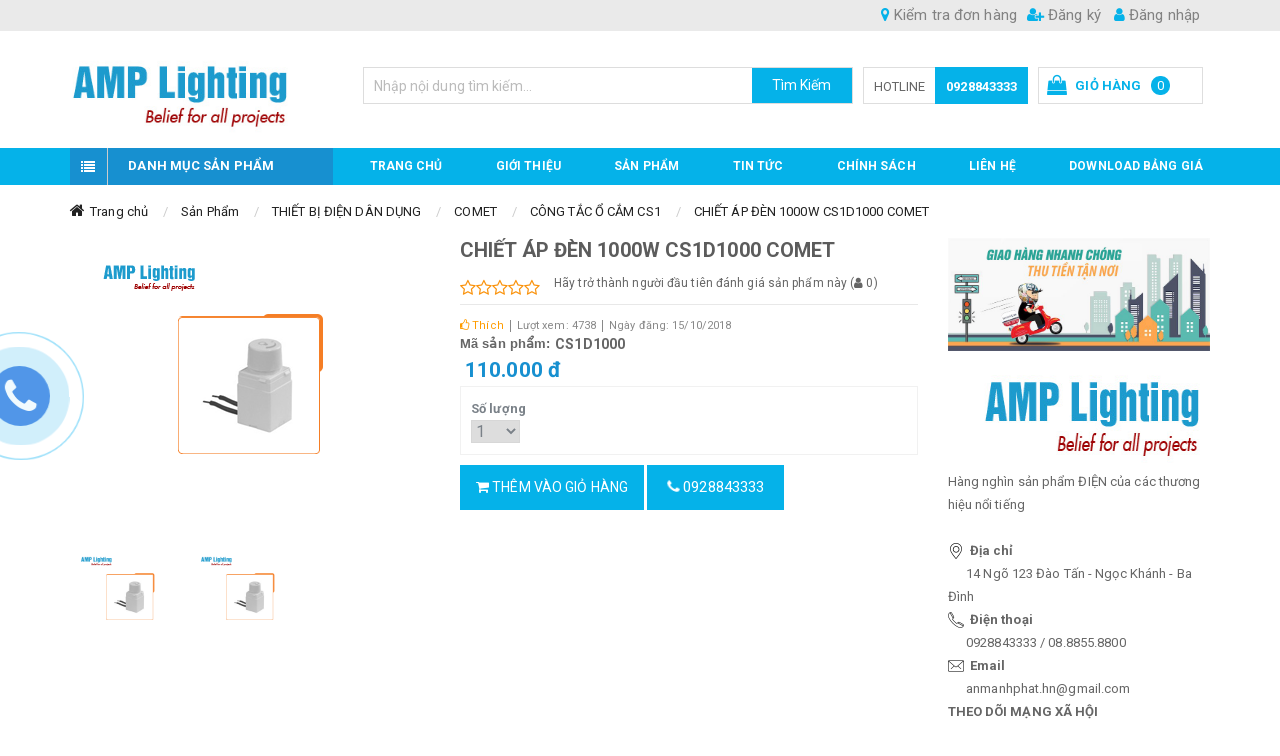

--- FILE ---
content_type: text/html; charset=UTF-8
request_url: https://anmanhphat.com/chiet-ap-den-1000w-cs1d1000-comet-1-1-1158113.html
body_size: 43913
content:
<!DOCTYPE html>
<html lang="vi" lang="vi">
<head>
<!-- Include Header Meta -->
<base s_name="anmanhphat" idw="10946" href="https://anmanhphat.com" extention=".html" />
<meta http-equiv="Content-Type" content="text/html; charset=utf-8" />
<meta name="viewport" content="width=device-width, initial-scale=1.0" />
<title>CHIẾT ÁP ĐÈN 1000W CS1D1000</title>
<meta name="description" content="CHIẾT ÁP ĐÈN 1000W CS1D1000">
<meta name="keywords" content="CHIẾT ÁP ĐÈN 1000W CS1D1000">
<meta name="robots" content="INDEX, FOLLOW"/>
<link rel="shortcut icon" href="https://cdn-img-v2.mybota.vn/uploadv2/web/10/10946/informationbasic/2020/04/21/09/19/1587460793_lgpl-0819005154.png" />
<link rel="icon" href="https://cdn-img-v2.mybota.vn/uploadv2/web/10/10946/informationbasic/2020/04/21/09/19/1587460793_lgpl-0819005154.png" />
<meta property="og:title" content="CHIẾT ÁP ĐÈN 1000W CS1D1000"/> 
<meta property="og:image" content="https://cdn-img-v2.mybota.vn/uploadv2/web/10/10946/product/2018/10/15/08/25/chiet-ap-den-1000w-cs1d1000-comet-1539590940.jpg"/>
<meta property="og:description" content="CHIẾT ÁP ĐÈN 1000W CS1D1000"/> 
<meta property="og:site_name" content="CHIẾT ÁP ĐÈN 1000W CS1D1000"/>

<meta name="google-site-verification" content="zMg5FatdUQQNH0Dg-WLO73kEVGeF_A96zFbbxY0G8zk" />

<!-- Global site tag (gtag.js) - Google Analytics -->
<script async src="https://www.googletagmanager.com/gtag/js?id=UA-168894357-1"></script>
<script>
  window.dataLayer = window.dataLayer || [];
  function gtag(){dataLayer.push(arguments);}
  gtag('js', new Date());

  gtag('config', 'UA-168894357-1');
</script>

                                                            <!-- End Include Header Meta-->

<!-- Include CSS -->
<!-- Reset Css-->
<link href="https://anmanhphat.com/themes/92653/statics/css/reset.css" rel="stylesheet" media="screen">
<!-- End Reset Css-->

<!-- Bootstrap Css -->
<link rel="stylesheet" href="https://anmanhphat.com/themes/92653/statics/plugins/bootstrap/css/bootstrap.min.css">
<!-- End Bootstrap Css -->

<!-- Css -->
<link href="https://anmanhphat.com/themes/92653/statics/plugins/owl-carousel/owl.carousel.css" rel="stylesheet" media="screen">
<link href="https://anmanhphat.com/themes/92653/statics/plugins/owl-carousel/owl.theme.css" rel="stylesheet" media="screen">
<link href="https://anmanhphat.com/themes/92653/statics/plugins/owl-carousel/owl.transitions.css" rel="stylesheet" media="screen">
<link href="https://anmanhphat.com/themes/92653/statics/plugins/wow/animate.css" rel="stylesheet" media="screen">
<link href="https://anmanhphat.com/themes/92653/statics/plugins/slick/slick-theme.css" rel="stylesheet" media="screen">
<link href="https://anmanhphat.com/themes/92653/statics/plugins/slick/slick.css" rel="stylesheet" media="screen">
<link href="https://anmanhphat.com/themes/92653/statics/css/owl-slideshow-main.css" rel="stylesheet" media="screen">
<link href="https://anmanhphat.com/themes/92653/statics/css/style.css?v=9" rel="stylesheet" media="screen">
<link href="https://anmanhphat.com/themes/92653/statics/css/mobile.css?v=2" rel="stylesheet" media="screen">
<!-- End Css -->

 <!-- FontIcon -->
<link href="https://maxcdn.bootstrapcdn.com/font-awesome/4.7.0/css/font-awesome.min.css" rel="stylesheet">
<link rel="stylesheet" href="https://cdnjs.cloudflare.com/ajax/libs/simple-line-icons/2.3.2/css/simple-line-icons.css">
<!-- End FontIcon -->

<!-- Google Font -->
<link href="https://fonts.googleapis.com/css?family=Roboto:100,100i,300,300i,400,400i,500,500i,700,700i,900,900i" rel="stylesheet">
<!-- End Google Font -->

<!--- Css Validation -->
<link href="https://anmanhphat.com/themes/92653/statics/css/validationEngine.jquery.css" rel="stylesheet">
<!--- End Css Validation -->

<!--- Css Loading -->
<link href="https://anmanhphat.com/themes/92653/statics/plugins/slider-range/jquery.nouislider.min.css" rel="stylesheet">
<!--- End Css Loading -->

<!-- JS -->
<script type="text/javascript" src="https://anmanhphat.com/themes//92653/statics/scripts/jquery.min.js"></script> 
<script type="text/javascript" src="https://anmanhphat.com/themes//92653/statics/plugins/bootstrap/js/less.js"></script>
<script type="text/javascript" src="https://anmanhphat.com/themes//92653/statics/scripts/jwplayer.js"></script>
<script src="https://anmanhphat.com/themes//92653/statics/plugins/slider-range/jquery.nouislider.all.min.js"></script>
<script src="https://anmanhphat.com/themes//92653/statics/plugins/slick/slick.js"></script>
<script src="https://anmanhphat.com/themes//92653/statics/plugins/owl-carousel/owl.carousel.js"></script>
<script type="text/javascript" src="https://anmanhphat.com/themes//92653/statics/scripts/js_customs.js"></script> 
<!-- End JS --> <!-- End Include CSS -->
</head>

<body>

<script async defer crossorigin="anonymous" src="https://connect.facebook.net/vi_VN/sdk.js#xfbml=1&version=v21.0&appId=286792428715616"></script>

<!-- Include popup so sanh -->
<!-- So sánh sánh sản phẩm -->
<div id="f-compare" status="closed">
<div class="f-compare-title"><i></i><span>So sánh sản phẩm</span> </div>
<div class="f-compare-body">
<ul class="f-compare-ul no-margin no-padding">

</ul>
<div class="f-compare-info"><span id="compare-notify"></span></div>
<div class="f-compare-button" style="display: none;"> <a href="/product-compare.html">So sánh </a> </div>
</div>
</div>
<!-- End So sánh sánh sản phẩm --><!-- End include popup so sanh-->

<!-- Full Code -->
<!-- Header -->
<header class="v2_bnc_header v2_bnc_page_detail">
  <!-- Header Top -->
  <div class="v2_bnc_header_top hidden-sm hidden-xs">
    <div class="container">
      <div class="row">
        <div class="col-xs-12">
            <!-- Login and Register -->
            <div class="v2_bnc_login_register">
              <div class="v2_bnc_login_account">
                                <ul class="v2_bnc_login_bar">
                  <li><a href="https://anmanhphat.com/user-regis.html" rel="nofollow"><i class="fa fa-user-plus"></i> Đăng ký</a>
                  </li>
                  <li><a href="https://anmanhphat.com/user-login.html" rel="nofollow"><i class="fa fa-user"></i> Đăng nhập</a>
                  </li>
                </ul>
                              </div>
            </div>
          <!-- End Login and Register -->  
          <!-- Check Order -->
            <div class="v2_bnc_check_order">
              <a href="https://anmanhphat.com/product-fastCart-index.html"><i class="fa fa-map-marker"></i> Kiểm tra đơn hàng</a>
              <div class="v2_bnc_check_order_show">
                <div id="alert-fast-cart" style="display: none;" class="alert alert-danger alert-dismissible" role="alert">
                  <a type="button" class="close" data-dismiss="alert" aria-label="Close"><span aria-hidden="true">×</span></a>
                  <span id="notify-fast-cart"></span>
                </div>
                <form id="fast-cart">
                  <p class="v2_bnc_check_text">Mã đơn hàng</p>
                  <input type="text" id="invoice" class="validate[required]" placeholder="Mã đơn hàng"/>
                  <p class="v2_bnc_check_text">Email</p>
                  <input type="text" id="email" class="validate[required]" placeholder="Email"/>
                  <button type="submit" id="send-fast-cart"><i class="fa fa-check"></i> Kiểm tra</button>
                </form>
              </div>
            </div>
          <!-- End Check Order -->
        </div>
      </div>
    </div>
  </div>
  <!-- End Header Top -->
  <!-- Header Bottom -->
  <div class="v2_bnc_header_bottom">
    <div class="container">
      <div class="ctrl_menu_xs hide"><i class="fa fa-bars"></i></div>  
      <div class="row">
        <div class="col-xs-12 col-sm-12 col-md-3 col-lg-3">
        <!-- Logo -->
          <div id="logo">
              <a href="https://anmanhphat.com"  rel="nofollow" class="v2_bnc_logo" title='AN MẠNH PHÁT'>
                                                      <img src="https://cdn-img-v2.mybota.vn/uploadv2/web/10/10946/news/2018/10/16/06/37/1539670858_logo.png" width="220" height="80" class="img-responsive" alt='AN MẠNH PHÁT' />
                                                  </a>
          </div>
        <!-- End Logo -->
        </div>
        <div class="col-xs-12 col-sm-12 col-md-9 col-lg-9">
          <div class="v2_bnc_header_bottom_right">
              <!-- Search -->
                <div id="search-box" class="v2_bnc_search_main">
                  
                    <div class="search search-area">
                      <div class="input-group v2_bnc_search_border">
                        <div class="input-group-btn search-basic hidden">
                          <select class="form-control" name="BNC_searchCategory">
                            <option value="product" selected
                            >Sản phẩm</option>
                            <option value="news" >Tin tức</option>
                            <option value="album" >Album</option>
                            <option value="video" >Video</option>
                            <option value="recruit" >Tuyển dụng</option>
                          </select>
                        </div>
                        <input type="search" class="form-control search-field" placeholder="Nhập nội dung tìm kiếm..." name="BNC_txt_search" id="BNC_txt_search" value="">
                        <div class="input-group-btn"> <a href="javascript:void(0);" class="search-button" id="BNC_btn_search">Tìm Kiếm</a> </div>
                        <!-- Search Smart -->
                        <div class="searchAutoComplete">        
                          <ul id="resSearch" style="display: none;">
                            <li>
                              <a href="">sản phẩm a</a>
                            </li>
                            <li>
                              <a href="">sản phẩm b</a>
                            </li>
                            <li>
                              <a href="">sản phẩm c</a>
                            </li>
                          </ul>
                        </div>
                        <!-- End Search Smart -->
                      </div>
                    </div>
                  
                </div>
              <!-- End Search -->

              <!-- Hotline -->
              <div class="v2_bnc_hotline hidden-sm hidden-xs">
                  <span class="v2_bnc_hotline_text">Hotline</span>
                  <a class="v2_bnc_hotline_phone" href="tel:0928843333">0928843333</a>
              </div>
              <!-- End Hotline -->

              <!-- Cart -->
              <div class="v2_bnc_cart_main">
                <div class="f-miniCart-miniv2" data-status="hide" style="right: -250px;">
<div class="f-miniCart-miniv2-toolbar">
<div class="miniv2-toolbar-close" style="visibility: hidden;"><span>×</span></div>
<div class="miniv2-toolbar-name">
<a class="miniv2-toolbar-barclick"> 
<span class="name_cart">Giỏ hàng</span>
<span class="miniv2-toolbar-count">0</span>
</a>
</div>
</div>
    <div class="wrap_cart">
    	<div class="miniCart-top">
    		<span>Giỏ hàng của tôi (0)</span>
    	</div>
    	<div class="miniCart-body">
    		<ul class="miniCartItem">
    			    			<li><center>Hiện chưa có sản phẩm nào trong giỏ hàng của bạn</center></li>
    			    		</ul>
    		    	</div>
    </div>
</div>
              </div>
              <!-- End Cart -->
            </div>
        </div>
      </div>
    </div>
  </div>
  <!-- End Header Bottom -->

  <!-- Menu Mobile -->
  <section class="button_menu_mobile hide hidden-lgg vissibile-smm vissibile-xss vissibile-mdd">
    <div id="nav_list">
      <span class="menu-line menu-line-1"></span>
      <span class="menu-line menu-line-2"></span>
      <span class="menu-line menu-line-3"></span>
    </div>
  </section>  
  <nav class="pushmenu pushmenu-left hide hidden-lgg vissibile-smm vissibile-xss vissibile-mdd">
      <div class="v2_bnc_category_products">
    <div class="v2_bnc_block_title">
  <span class="v2_bnc_title_icon"><i class="fa fa-navicon"></i></span>
  <h2>Danh mục sản phẩm</h2>
  	</div>
  	<div class="v2_bnc_block_cate_body">
   <ul class="v2_bnc_block_category_menu_block no-margin">
    	            	<li>
<a href="https://anmanhphat.com/thiet-bi-chieu-sang-2-1-376575.html" title="THIẾT BỊ CHIẾU SÁNG">THIẾT BỊ CHIẾU SÁNG</a>
<ul>
   <li class="col-md-3">
<a href="https://anmanhphat.com/bong-va-phu-kien-den-dan-dung-2-1-376576.html" title="AMP LIGHTING">AMP LIGHTING</a>
<ul>
<li>
<a href="https://anmanhphat.com/den-trong-nha-2-1-376577.html" title="ĐÈN TRONG NHÀ">ĐÈN TRONG NHÀ</a>
</li>
<li>
<a href="https://anmanhphat.com/den-khan-cap--2-1-376578.html" title="ĐÈN KHẨN CẤP">ĐÈN KHẨN CẤP</a>
</li>
<li>
<a href="https://anmanhphat.com/den-phong-no-2-1-376579.html" title="ĐÈN PHÒNG NỔ">ĐÈN PHÒNG NỔ</a>
</li>
<li>
<a href="https://anmanhphat.com/den-ngoai-nha-2-1-376580.html" title="ĐÈN NGOÀI NHÀ">ĐÈN NGOÀI NHÀ</a>
</li>
<li>
<a href="https://anmanhphat.com/den-led-2-1-376581.html" title="ĐÈN LED">ĐÈN LED</a>
</li>
</ul>
</li>
   <li class="col-md-3">
<a href="https://anmanhphat.com/ac--2-1-376582.html" title="AC">AC</a>
<ul>
<li>
<a href="https://anmanhphat.com/den-bao-tin-hieu-2-1-376583.html" title="ĐÈN BÁO TÍN HIỆU">ĐÈN BÁO TÍN HIỆU</a>
</li>
<li>
<a href="https://anmanhphat.com/den-dowlight-2-1-376584.html" title="ĐÈN DOWLIGHT">ĐÈN DOWLIGHT</a>
</li>
<li>
<a href="https://anmanhphat.com/mang-den--2-1-376585.html" title="MÁNG ĐÈN">MÁNG ĐÈN</a>
</li>
<li>
<a href="https://anmanhphat.com/den-chieu-cong-nghiep-2-1-376589.html" title="ĐÈN CHIẾU CÔNG NGHIỆP">ĐÈN CHIẾU CÔNG NGHIỆP</a>
</li>
<li>
<a href="https://anmanhphat.com/den-guong-2-1-376594.html" title="ĐÈN GƯƠNG">ĐÈN GƯƠNG</a>
</li>
<li>
<a href="https://anmanhphat.com/den-san-vuon-2-1-376595.html" title="ĐÈN SÂN VƯỜN">ĐÈN SÂN VƯỜN</a>
</li>
<li>
<a href="https://anmanhphat.com/den-op-tuong-2-1-376596.html" title="ĐÈN ỐP TƯỜNG">ĐÈN ỐP TƯỜNG</a>
</li>
<li>
<a href="https://anmanhphat.com/den-op-tran-2-1-376597.html" title="ĐÈN ỐP TRẦN">ĐÈN ỐP TRẦN</a>
</li>
<li>
<a href="https://anmanhphat.com/phu-kien-den-huynh-quang-2-1-376598.html" title="PHỤ KIỆN ĐÈN HUỲNH QUANG">PHỤ KIỆN ĐÈN HUỲNH QUANG</a>
</li>
<li>
<a href="https://anmanhphat.com/phu-kien-den-cao-ap-2-1-376599.html" title="PHỤ KIỆN ĐÈN CAO ÁP">PHỤ KIỆN ĐÈN CAO ÁP</a>
</li>
</ul>
</li>
   <li class="col-md-3">
<a href="https://anmanhphat.com/philips-2-1-376600.html" title="PHILIPS">PHILIPS</a>
<ul>
<li>
<a href="https://anmanhphat.com/bong-cao-ap-thuy-ngan---sodium---metal-2-1-376601.html" title="BÓNG CAO ÁP THỦY NGÂN - SODIUM - METAL">BÓNG CAO ÁP THỦY NGÂN - SODIUM - METAL</a>
</li>
<li>
<a href="https://anmanhphat.com/bong-comact---bong-tuyp-huynh-quang--2-1-376602.html" title="BÓNG COMACT - BÓNG TÚYP HUỲNH QUANG">BÓNG COMACT - BÓNG TÚYP HUỲNH QUANG</a>
</li>
<li>
<a href="https://anmanhphat.com/chan-luu-dien-tu-t8--t5-2-1-376603.html" title="CHÂN LƯU ĐIỆN TỬ T8 & T5">CHÂN LƯU ĐIỆN TỬ T8 & T5</a>
</li>
<li>
<a href="https://anmanhphat.com/den-pha-cao-ap-contempo-2-1-376604.html" title="ĐÈN PHA CAO ÁP CONTEMPO">ĐÈN PHA CAO ÁP CONTEMPO</a>
</li>
<li>
<a href="https://anmanhphat.com/chan-luu-cao-ap---kich-dien---tu-dien--2-1-376605.html" title="CHẤN LƯU CAO ÁP - KÍCH ĐIỆN - TỤ ĐIỆN">CHẤN LƯU CAO ÁP - KÍCH ĐIỆN - TỤ ĐIỆN</a>
</li>
<li>
<a href="https://anmanhphat.com/den-led-nha-xuong--2-1-376606.html" title="ĐÈN LED NHÀ XƯỞNG">ĐÈN LED NHÀ XƯỞNG</a>
</li>
<li>
<a href="https://anmanhphat.com/mang-led-t5-t8-2-1-376607.html" title="MÁNG LED T5-T8">MÁNG LED T5-T8</a>
</li>
<li>
<a href="https://anmanhphat.com/den-panel-led--2-1-376608.html" title="ĐÈN PANEL LED">ĐÈN PANEL LED</a>
</li>
<li>
<a href="https://anmanhphat.com/den-pha--2-1-376609.html" title="ĐÈN PHA LED">ĐÈN PHA LED</a>
</li>
<li>
<a href="https://anmanhphat.com/den-op-tran--2-1-376610.html" title="ĐÈN ỐP TRẦN">ĐÈN ỐP TRẦN</a>
</li>
<li>
<a href="https://anmanhphat.com/den-chum-2-1-376611.html" title="ĐÈN CHÙM">ĐÈN CHÙM</a>
</li>
<li>
<a href="https://anmanhphat.com/den-tuong-2-1-376612.html" title="ĐÈN TƯỜNG">ĐÈN TƯỜNG</a>
</li>
<li>
<a href="https://anmanhphat.com/den-tha-2-1-376613.html" title="ĐÈN THẢ">ĐÈN THẢ</a>
</li>
<li>
<a href="https://anmanhphat.com/den-ban-2-1-376614.html" title="ĐÈN BÀN">ĐÈN BÀN</a>
</li>
<li>
<a href="https://anmanhphat.com/den-tran-2-1-376615.html" title="ĐÈN TRẦN">ĐÈN TRẦN</a>
</li>
<li>
<a href="https://anmanhphat.com/den-cay-2-1-376616.html" title="ĐÈN CÂY">ĐÈN CÂY</a>
</li>
<li>
<a href="https://anmanhphat.com/den-dowlight--2-1-376617.html" title="ĐÈN DOWLIGHT LED - BÓNG LED">ĐÈN DOWLIGHT LED - BÓNG LED</a>
</li>
<li>
<a href="https://anmanhphat.com/den-led-day-2-1-452371.html" title="ĐÈN LED DÂY">ĐÈN LED DÂY</a>
</li>
<li>
<a href="https://anmanhphat.com/den-highbay-led-2-1-452373.html" title="ĐÈN HIGHBAY LED">ĐÈN HIGHBAY LED</a>
</li>
<li>
<a href="https://anmanhphat.com/den-duong-led-2-1-452375.html" title="ĐÈN ĐƯỜNG LED">ĐÈN ĐƯỜNG LED</a>
</li>
<li>
<a href="https://anmanhphat.com/den-roi-ray-2-1-452451.html" title="ĐÈN RỌI RAY">ĐÈN RỌI RAY</a>
</li>
</ul>
</li>
   <li class="col-md-3">
<a href="https://anmanhphat.com/duhal-2-1-376618.html" title="DUHAL">DUHAL</a>
<ul>
<li>
<a href="https://anmanhphat.com/san-pham-led-2-1-376619.html" title="SẢN PHẨM LED">SẢN PHẨM LED</a>
</li>
<li>
<a href="https://anmanhphat.com/san-pham-truyen-thong-2-1-376634.html" title="SẢN PHẨM TRUYỀN THỐNG">SẢN PHẨM TRUYỀN THỐNG</a>
</li>
</ul>
</li>
   <li class="col-md-3">
<a href="https://anmanhphat.com/paragon-2-1-376643.html" title="PARAGON">PARAGON</a>
<ul>
<li>
<a href="https://anmanhphat.com/d-2-1-376644.html" title="ĐÈN TRONG NHÀ">ĐÈN TRONG NHÀ</a>
</li>
<li>
<a href="https://anmanhphat.com/d-2-1-376651.html" title="ĐÈN NGOÀI NHÀ">ĐÈN NGOÀI NHÀ</a>
</li>
<li>
<a href="https://anmanhphat.com/d-2-1-376655.html" title="ĐÈN LED">ĐÈN LED</a>
</li>
<li>
<a href="https://anmanhphat.com/den-2-1-376656.html" title="ĐÈN KHẨN CẤP - EXIT">ĐÈN KHẨN CẤP - EXIT</a>
</li>
<li>
<a href="https://anmanhphat.com/d-1-2-1-376657.html" title="ĐÈN PHÒNG NỔ">ĐÈN PHÒNG NỔ</a>
</li>
<li>
<a href="https://anmanhphat.com/den-phong-sach-2-1-376658.html" title="ĐÈN PHÒNG SẠCH">ĐÈN PHÒNG SẠCH</a>
</li>
<li>
<a href="https://anmanhphat.com/bong-den---led-tube---led-bulb-2-1-376659.html" title="BÓNG ĐÈN - LED TUBE - LED BULB">BÓNG ĐÈN - LED TUBE - LED BULB</a>
</li>
<li>
<a href="https://anmanhphat.com/phu-kien--2-1-376660.html" title="PHỤ KIỆN">PHỤ KIỆN</a>
</li>
</ul>
</li>
   <li class="col-md-3">
<a href="https://anmanhphat.com/roman-2-1-376661.html" title="ROMAN">ROMAN</a>
<ul>
<li>
<a href="https://anmanhphat.com/s-2-1-376662.html" title="SẢN PHẨM LED">SẢN PHẨM LED</a>
</li>
<li>
<a href="https://anmanhphat.com/s-2-1-376663.html" title="SẢN PHẨM TRUYỀN THỐNG">SẢN PHẨM TRUYỀN THỐNG</a>
</li>
<li>
<a href="https://anmanhphat.com/den-trang-tri-2-1-376664.html" title="ĐÈN TRANG TRÍ">ĐÈN TRANG TRÍ</a>
</li>
</ul>
</li>
   <li class="col-md-3">
<a href="https://anmanhphat.com/dien-quang-2-1-376671.html" title="ĐIỆN QUANG">ĐIỆN QUANG</a>
<ul>
<li>
<a href="https://anmanhphat.com/san-ph-2-1-376672.html" title="SẢN PHẨM LED">SẢN PHẨM LED</a>
</li>
<li>
<a href="https://anmanhphat.com/san-2-1-376673.html" title="SẢN PHẨM TRUYỀN THỐNG">SẢN PHẨM TRUYỀN THỐNG</a>
</li>
</ul>
</li>
   <li class="col-md-3">
<a href="https://anmanhphat.com/rang-dong-2-1-376674.html" title="RẠNG ĐÔNG">RẠNG ĐÔNG</a>
<ul>
<li>
<a href="https://anmanhphat.com/san-pham-truyen-thong--2-1-376675.html" title="SẢN PHẨM TRUYỀN THỐNG">SẢN PHẨM TRUYỀN THỐNG</a>
</li>
<li>
<a href="https://anmanhphat.com/san-pham-led--2-1-376680.html" title="SẢN PHẨM LED">SẢN PHẨM LED</a>
</li>
<li>
<a href="https://anmanhphat.com/den-led-trang-tri---nghe-thuat-2-1-376692.html" title="ĐÈN LED TRANG TRÍ - NGHỆ THUẬT">ĐÈN LED TRANG TRÍ - NGHỆ THUẬT</a>
</li>
</ul>
</li>
   <li class="col-md-3">
<a href="https://anmanhphat.com/kentom-2-1-376693.html" title="KENTOM">KENTOM</a>
<ul>
<li>
<a href="https://anmanhphat.com/den-e-2-1-376694.html" title="ĐÈN EXIT - SỰ CỐ">ĐÈN EXIT - SỰ CỐ</a>
</li>
</ul>
</li>
   <li class="col-md-3">
<a href="https://anmanhphat.com/lioa-2-1-376695.html" title="LIOA">LIOA</a>
<ul>
<li>
<a href="https://anmanhphat.com/den-ngoai-nha--2-1-376696.html" title="ĐÈN TRONG NHÀ">ĐÈN TRONG NHÀ</a>
</li>
<li>
<a href="https://anmanhphat.com/den-ngoai-nha--2-1-376697.html" title="ĐÈN NGOÀI NHÀ">ĐÈN NGOÀI NHÀ</a>
</li>
<li>
<a href="https://anmanhphat.com/phu-kien--2-1-376698.html" title="PHỤ KIỆN">PHỤ KIỆN</a>
</li>
</ul>
</li>
   <li class="col-md-3">
<a href="https://anmanhphat.com/comet--2-1-376699.html" title="COMET">COMET</a>
<ul>
<li>
<a href="https://anmanhphat.com/san--2-1-376700.html" title="SẢN PHẨM TRUYỀN THỐNG">SẢN PHẨM TRUYỀN THỐNG</a>
</li>
<li>
<a href="https://anmanhphat.com/s-2-1-376707.html" title="SẢN PHẨM LED">SẢN PHẨM LED</a>
</li>
</ul>
</li>
   <li class="col-md-3">
<a href="https://anmanhphat.com/nanoco-2-1-541966.html" title="NANOCO">NANOCO</a>
<ul>
<li>
<a href="https://anmanhphat.com/den-led-dowlight-2-1-541968.html" title="ĐÈN LED DOWLIGHT">ĐÈN LED DOWLIGHT</a>
</li>
<li>
<a href="https://anmanhphat.com/den-led-bulb-e27-2-1-541970.html" title="ĐÈN LED BULB E27">ĐÈN LED BULB E27</a>
</li>
<li>
<a href="https://anmanhphat.com/den-led-panel-den-op-tran-led-2-1-541972.html" title="ĐÈN LED PANEL - ĐÈN ỐP TRẦN LED">ĐÈN LED PANEL - ĐÈN ỐP TRẦN LED</a>
</li>
<li>
<a href="https://anmanhphat.com/bong-led-tuyp-t-2-1-541974.html" title="BÓNG LED TUÝP T8">BÓNG LED TUÝP T8</a>
</li>
<li>
<a href="https://anmanhphat.com/mang-led-t8-mang-led-ban-nguyet-2-1-541976.html" title="MÁNG LED T8 - MÁNG LED BÁN NGUYỆT">MÁNG LED T8 - MÁNG LED BÁN NGUYỆT</a>
</li>
<li>
<a href="https://anmanhphat.com/den-led-day-led-thanh-nhom-2-1-541978.html" title="ĐÈN LED DÂY - LED THANH NHÔM">ĐÈN LED DÂY - LED THANH NHÔM</a>
</li>
<li>
<a href="https://anmanhphat.com/den-led-roi-ray-track-light-2-1-541980.html" title="ĐÈN LED (RỌI RAY) TRACK LIGHT">ĐÈN LED (RỌI RAY) TRACK LIGHT</a>
</li>
<li>
<a href="https://anmanhphat.com/den-khan-cap-den-thoat-hiem-2-1-541982.html" title="ĐÈN  KHẨN CẤP - ĐÈN THOÁT HIỂM">ĐÈN  KHẨN CẤP - ĐÈN THOÁT HIỂM</a>
</li>
<li>
<a href="https://anmanhphat.com/den-led-pha-den-led-highbay-2-1-541984.html" title="ĐÈN LED PHA - ĐÈN LED HIGHBAY">ĐÈN LED PHA - ĐÈN LED HIGHBAY</a>
</li>
<li>
<a href="https://anmanhphat.com/den-led-tri-ngoai-troi-2-1-541986.html" title="ĐÈN LED TRÍ NGOÀI TRỜI">ĐÈN LED TRÍ NGOÀI TRỜI</a>
</li>
</ul>
</li>
   <li class="col-md-3">
<a href="https://anmanhphat.com/p-2-1-376665.html" title="PANASONIC">PANASONIC</a>
<ul>
<li>
<a href="https://anmanhphat.com/choa--den--mang-den-2-1-376666.html" title="CHÓA  ĐÈN & MÁNG ĐÈN">CHÓA  ĐÈN & MÁNG ĐÈN</a>
</li>
<li>
<a href="https://anmanhphat.com/downlight--led-downlight-2-1-376667.html" title="DOWNLIGHT & LED DOWNLIGHT">DOWNLIGHT & LED DOWNLIGHT</a>
</li>
<li>
<a href="https://anmanhphat.com/den-ban--2-1-376670.html" title="ĐÈN BÀN">ĐÈN BÀN</a>
</li>
<li>
<a href="https://anmanhphat.com/den-trang-tri-2-1-376668.html" title="ĐÈN TRANG TRÍ">ĐÈN TRANG TRÍ</a>
</li>
<li>
<a href="https://anmanhphat.com/den-trang-tri-ngoai-troi-led-2-1-381841.html" title="ĐÈN TRANG TRÍ NGOÀI TRỜI LED">ĐÈN TRANG TRÍ NGOÀI TRỜI LED</a>
</li>
<li>
<a href="https://anmanhphat.com/den-pha-led-flood-light-2-1-382430.html" title="ĐÈN PHA LED FLOOD LIGHT">ĐÈN PHA LED FLOOD LIGHT</a>
</li>
<li>
<a href="https://anmanhphat.com/den-panel-led-op-tran-noi-2-1-382497.html" title="ĐÈN PANEL LED ỐP TRẦN NỔI">ĐÈN PANEL LED ỐP TRẦN NỔI</a>
</li>
<li>
<a href="https://anmanhphat.com/den-led-day-bong-phu-kien-2-1-382499.html" title="ĐÈN LED DÂY - BÓNG - PHỤ KIỆN">ĐÈN LED DÂY - BÓNG - PHỤ KIỆN</a>
</li>
<li>
<a href="https://anmanhphat.com/den-chum-den-tu-2-1-382604.html" title="ĐÈN CHÙM - ĐÈN TƯỜNG">ĐÈN CHÙM - ĐÈN TƯỜNG</a>
</li>
</ul>
</li>
   <li class="col-md-3">
<a href="https://anmanhphat.com/osram-ledvance-2-1-386787.html" title="OSRAM - LEDVANCE">OSRAM - LEDVANCE</a>
<ul>
<li>
<a href="https://anmanhphat.com/led-osram-2-1-386788.html" title="LED OSRAM">LED OSRAM</a>
</li>
<li>
<a href="https://anmanhphat.com/led-ledvance-2-1-386791.html" title="LED LEDVANCE">LED LEDVANCE</a>
</li>
</ul>
</li>
   <li class="col-md-3">
<a href="https://anmanhphat.com/cdn-elv-2-1-380514.html" title="CDN - ELV">CDN - ELV</a>
<ul>
<li>
<a href="https://anmanhphat.com/den-am-tran-led-2-1-380515.html" title="ĐÈN ÂM TRẦN LED">ĐÈN ÂM TRẦN LED</a>
</li>
<li>
<a href="https://anmanhphat.com/den-op-tran-led-2-1-380516.html" title="ĐÈN ỐP TRẦN LED">ĐÈN ỐP TRẦN LED</a>
</li>
<li>
<a href="https://anmanhphat.com/den-roi-ray-led-2-1-380517.html" title="ĐÈN RỌI RAY LED">ĐÈN RỌI RAY LED</a>
</li>
<li>
<a href="https://anmanhphat.com/den-van-phong-led-2-1-380518.html" title="ĐÈN VĂN PHÒNG LED">ĐÈN VĂN PHÒNG LED</a>
</li>
<li>
<a href="https://anmanhphat.com/den-chieu-diem-led-2-1-380519.html" title="ĐÈN CHIẾU ĐIỂM LED">ĐÈN CHIẾU ĐIỂM LED</a>
</li>
<li>
<a href="https://anmanhphat.com/den-pha-led-2-1-380520.html" title="ĐÈN PHA LED">ĐÈN PHA LED</a>
</li>
<li>
<a href="https://anmanhphat.com/den-cau-thang-led-2-1-380521.html" title="ĐÈN CẦU THANG LED">ĐÈN CẦU THANG LED</a>
</li>
<li>
<a href="https://anmanhphat.com/den-led-day-phu-kien-2-1-380522.html" title="ĐÈN LED DÂY - BÓNG - PHỤ KIỆN">ĐÈN LED DÂY - BÓNG - PHỤ KIỆN</a>
</li>
<li>
<a href="https://anmanhphat.com/den-san-vuon-2-1-380523.html" title="ĐÈN SÂN VƯỜN">ĐÈN SÂN VƯỜN</a>
</li>
<li>
<a href="https://anmanhphat.com/den-nha-xuong-led-2-1-380524.html" title="ĐÈN NHÀ XƯỞNG LED">ĐÈN NHÀ XƯỞNG LED</a>
</li>
</ul>
</li>
</ul>
</li> 
                        	<li>
<a href="https://anmanhphat.com/tb-dien-dan-dung-2-1-376420.html" title="THIẾT BỊ ĐIỆN DÂN DỤNG">THIẾT BỊ ĐIỆN DÂN DỤNG</a>
<ul>
   <li class="col-md-3">
<a href="https://anmanhphat.com/cong-tac-kieu-truyen-thong-2-1-376421.html" title="SINO/VANLOCK">SINO/VANLOCK</a>
<ul>
<li>
<a href="https://anmanhphat.com/cau-dao-tu-dong-rcbo---2-1-376422.html" title="CẦU DAO TỰ ĐỘNG RCBO">CẦU DAO TỰ ĐỘNG RCBO</a>
</li>
<li>
<a href="https://anmanhphat.com/cau-dao-tu-dong-mcb--rcbo--2-1-376423.html" title="CẦU DAO TỰ ĐỘNG MCB">CẦU DAO TỰ ĐỘNG MCB</a>
</li>
</ul>
</li>
   <li class="col-md-3">
<a href="https://anmanhphat.com/cong-tac-kieu-modul-2-1-376424.html" title="SCHNEIDER">SCHNEIDER</a>
<ul>
<li>
<a href="https://anmanhphat.com/cau-dao-tu-dong-mcb--rcbo--2-1-376425.html" title="CẦU DAO TỰ ĐỘNG MCB">CẦU DAO TỰ ĐỘNG MCB</a>
</li>
<li>
<a href="https://anmanhphat.com/cau-dao-tu-dong-rcbo--2-1-376426.html" title="CẦU DAO TỰ ĐỘNG RCBO">CẦU DAO TỰ ĐỘNG RCBO</a>
</li>
<li>
<a href="https://anmanhphat.com/cong-tac-o-cam-series-concept--2-1-376427.html" title="CÔNG TẮC Ổ CẮM SERIES CONCEPT">CÔNG TẮC Ổ CẮM SERIES CONCEPT</a>
</li>
<li>
<a href="https://anmanhphat.com/cong-tac-o--2-1-376428.html" title="CÔNG TẮC Ổ CẮM SERIES S-FLEXI">CÔNG TẮC Ổ CẮM SERIES S-FLEXI</a>
</li>
<li>
<a href="https://anmanhphat.com/cong-tac-o-cam-series-200-2-1-376429.html" title="CÔNG TẮC Ổ CẮM SERIES S-CLASSIC">CÔNG TẮC Ổ CẮM SERIES S-CLASSIC</a>
</li>
<li>
<a href="https://anmanhphat.com/cong-tac-o-cam-series-e30-2-1-376430.html" title="CÔNG TẮC Ổ CẮM SERIES E30">CÔNG TẮC Ổ CẮM SERIES E30</a>
</li>
<li>
<a href="https://anmanhphat.com/easy9-chong-set-lan-truyen-spd--2-1-376431.html" title="EASY9 CHỐNG SÉT LAN TRUYỀN SPD">EASY9 CHỐNG SÉT LAN TRUYỀN SPD</a>
</li>
<li>
<a href="https://anmanhphat.com/cong-tac-o-cam-series-zencelo-2-1-376432.html" title="CÔNG TẮC Ổ CẮM SERIES ZENCELO">CÔNG TẮC Ổ CẮM SERIES ZENCELO</a>
</li>
<li>
<a href="https://anmanhphat.com/o-cam-am-san--2-1-376433.html" title="Ổ CẮM ÂM SÀN">Ổ CẮM ÂM SÀN</a>
</li>
</ul>
</li>
   <li class="col-md-3">
<a href="https://anmanhphat.com/o-cam-2-1-376434.html" title="PANASONIC">PANASONIC</a>
<ul>
<li>
<a href="https://anmanhphat.com/cong-tac-gen-x--2-1-376435.html" title="CÔNG TẮC GEN-X">CÔNG TẮC GEN-X</a>
</li>
<li>
<a href="https://anmanhphat.com/cau-dao-tu-dong-rcbo--2-1-376439.html" title="CẦU DAO TỰ ĐỘNG RCBO">CẦU DAO TỰ ĐỘNG RCBO</a>
</li>
<li>
<a href="https://anmanhphat.com/cong-tac-o-cam-wide-series-2-1-376440.html" title="CÔNG TẮC Ổ CẮM WIDE SERIES">CÔNG TẮC Ổ CẮM WIDE SERIES</a>
</li>
<li>
<a href="https://anmanhphat.com/cong-tac-refina-series--2-1-376446.html" title="CÔNG TẮC REFINA SERIES">CÔNG TẮC REFINA SERIES</a>
</li>
<li>
<a href="https://anmanhphat.com/cong-tac-o-cam-wide-series---color--2-1-376450.html" title="CÔNG TẮC Ổ CẮM WIDE SERIES - COLOR">CÔNG TẮC Ổ CẮM WIDE SERIES - COLOR</a>
</li>
<li>
<a href="https://anmanhphat.com/cau-dao-tu-dong-mcb--rcbo-2-1-376445.html" title="CẦU DAO TỰ ĐỘNG MCB">CẦU DAO TỰ ĐỘNG MCB</a>
</li>
</ul>
</li>
   <li class="col-md-3">
<a href="https://anmanhphat.com/cong-tac-o-cam-lioa-2-1-376456.html" title="LIOA">LIOA</a>
<ul>
<li>
<a href="https://anmanhphat.com/cau-dao-tu-dong-rcbo-2-1-376457.html" title="CẦU DAO TỰ ĐỘNG MCB">CẦU DAO TỰ ĐỘNG MCB</a>
</li>
<li>
<a href="https://anmanhphat.com/cau-dao-tu-dong-mcb--rcbo---2-1-376458.html" title="CẦU DAO TỰ ĐỘNG MCB & RCBO">CẦU DAO TỰ ĐỘNG MCB & RCBO</a>
</li>
</ul>
</li>
   <li class="col-md-3">
<a href="https://anmanhphat.com/himel-2-1-376459.html" title="HIMEL">HIMEL</a>
<ul>
<li>
<a href="https://anmanhphat.com/rccb-2-1-376460.html" title="RCCB">RCCB</a>
</li>
<li>
<a href="https://anmanhphat.com/rcbo-2-1-376461.html" title="RCBO">RCBO</a>
</li>
<li>
<a href="https://anmanhphat.com/tu-aptomat---hop-tu-dien--2-1-376462.html" title="TỦ APTOMAT - HỘP TỦ ĐIỆN">TỦ APTOMAT - HỘP TỦ ĐIỆN</a>
</li>
<li>
<a href="https://anmanhphat.com/mcb--2-1-376463.html" title="MCB">MCB</a>
</li>
</ul>
</li>
   <li class="col-md-3">
<a href="https://anmanhphat.com/roman--2-1-376464.html" title="ROMAN">ROMAN</a>
<ul>
<li>
<a href="https://anmanhphat.com/tu-aptomat---hop-tu-dien--2-1-376465.html" title="TỦ APTOMAT - HỘP TỦ ĐIỆN">TỦ APTOMAT - HỘP TỦ ĐIỆN</a>
</li>
<li>
<a href="https://anmanhphat.com/cong-tac-o-cam-series-a-2-1-376466.html" title="CÔNG TẮC Ổ CẮM SERIES A">CÔNG TẮC Ổ CẮM SERIES A</a>
</li>
<li>
<a href="https://anmanhphat.com/cong-tac-o-cam-series-c-2-1-376467.html" title="CÔNG TẮC Ổ CẮM SERIES C">CÔNG TẮC Ổ CẮM SERIES C</a>
</li>
<li>
<a href="https://anmanhphat.com/cong-tac-o-cam-series-d-2-1-376468.html" title="CÔNG TẮC Ổ CẮM SERIES D">CÔNG TẮC Ổ CẮM SERIES D</a>
</li>
<li>
<a href="https://anmanhphat.com/cong-tac-o-cam-series-m-2-1-376469.html" title="CÔNG TẮC Ổ CẮM SERIES M">CÔNG TẮC Ổ CẮM SERIES M</a>
</li>
<li>
<a href="https://anmanhphat.com/cong-tac-o-cam-series-v-2-1-376470.html" title="CÔNG TẮC Ổ CẮM SERIES V">CÔNG TẮC Ổ CẮM SERIES V</a>
</li>
<li>
<a href="https://anmanhphat.com/o-cam-am-san--2-1-376471.html" title="Ổ CẮM ÂM SÀN">Ổ CẮM ÂM SÀN</a>
</li>
<li>
<a href="https://anmanhphat.com/aptomat-va-phu-kien-2-1-376472.html" title="APTOMAT VÀ PHỤ KIỆN">APTOMAT VÀ PHỤ KIỆN</a>
</li>
</ul>
</li>
   <li class="col-md-3">
<a href="https://anmanhphat.com/ac-2-1-376476.html" title="AC">AC</a>
<ul>
<li>
<a href="https://anmanhphat.com/mat-cong-tac-o-cam-slimax--2-1-376477.html" title="MẶT CÔNG TẮC Ổ CẮM SLIMAX">MẶT CÔNG TẮC Ổ CẮM SLIMAX</a>
</li>
<li>
<a href="https://anmanhphat.com/hat-cong-tac-o-cam-slimax--2-1-376478.html" title="HẠT CÔNG TẮC Ổ CẮM SLIMAX">HẠT CÔNG TẮC Ổ CẮM SLIMAX</a>
</li>
<li>
<a href="https://anmanhphat.com/cong-tac-o-cam-slimax-am-san--2-1-376479.html" title="CÔNG TẮC Ổ CẮM SLIMAX ÂM SÀN">CÔNG TẮC Ổ CẮM SLIMAX ÂM SÀN</a>
</li>
</ul>
</li>
   <li class="col-md-3">
<a href="https://anmanhphat.com/comet---2-1-376480.html" title="COMET">COMET</a>
<ul>
<li>
<a href="https://anmanhphat.com/cau-dao-tu-dong-mcb--rcbo----2-1-376481.html" title="CẦU DAO TỰ ĐỘNG MCB & RCBO">CẦU DAO TỰ ĐỘNG MCB & RCBO</a>
</li>
<li>
<a href="https://anmanhphat.com/cong-tac-o-cam-cs1--2-1-376482.html" title="CÔNG TẮC Ổ CẮM CS1">CÔNG TẮC Ổ CẮM CS1</a>
</li>
<li>
<a href="https://anmanhphat.com/cong-tac-o-cam-cs2--2-1-376483.html" title="CÔNG TẮC Ổ CẮM CS2">CÔNG TẮC Ổ CẮM CS2</a>
</li>
</ul>
</li>
</ul>
</li> 
                        	<li>
<a href="https://anmanhphat.com/tb-dien-cong-nghiep-2-1-376503.html" title="THIẾT BỊ ĐIỆN CÔNG NGHIỆP">THIẾT BỊ ĐIỆN CÔNG NGHIỆP</a>
<ul>
   <li class="col-md-3">
<a href="https://anmanhphat.com/thiet-bi-tu-dong-hoa-2-1-376504.html" title="SCHNEIDER">SCHNEIDER</a>
<ul>
<li>
<a href="https://anmanhphat.com/thiep-bi-lap-rap-tu-bang--2-1-376505.html" title="THIẾP BỊ LẮP RÁP TỦ BẢNG">THIẾP BỊ LẮP RÁP TỦ BẢNG</a>
</li>
<li>
<a href="https://anmanhphat.com/contactor---role-nhiet---tbbv-dong-co-2-1-376515.html" title="CONTACTOR - RƠLE NHIỆT - TBBV ĐỘNG CƠ">CONTACTOR - RƠLE NHIỆT - TBBV ĐỘNG CƠ</a>
</li>
<li>
<a href="https://anmanhphat.com/mccb---may-cat---bo-chuyen-nguon-ats-2-1-376539.html" title="MÁY CẮT KHÔNG KHÍ">MÁY CẮT KHÔNG KHÍ</a>
</li>
<li>
<a href="https://anmanhphat.com/mccb-2-1-376543.html" title="MCCB">MCCB</a>
</li>
<li>
<a href="https://anmanhphat.com/bo-chuyen-nguon-ats-2-1-376554.html" title="BỘ CHUYỂN NGUỒN ATS">BỘ CHUYỂN NGUỒN ATS</a>
</li>
</ul>
</li>
   <li class="col-md-3">
<a href="https://anmanhphat.com/phich-cong-nghiep-2-1-376558.html" title="MITSHUBISHI">MITSHUBISHI</a>
</li>
   <li class="col-md-3">
<a href="https://anmanhphat.com/aptomat---mcb-2-1-376559.html" title="LS">LS</a>
</li>
   <li class="col-md-3">
<a href="https://anmanhphat.com/elcb-chong-do-2-1-376560.html" title="HUYNDAI">HUYNDAI</a>
</li>
   <li class="col-md-3">
<a href="https://anmanhphat.com/aptomat---mccb-2-1-376561.html" title="Ổ CẮM & PHÍCH CẮM CN">Ổ CẮM & PHÍCH CẮM CN</a>
<ul>
<li>
<a href="https://anmanhphat.com/schneider-2-1-376562.html" title="SCHNEIDER">SCHNEIDER</a>
</li>
<li>
<a href="https://anmanhphat.com/dai-loan--2-1-376563.html" title="ĐÀI LOAN">ĐÀI LOAN</a>
</li>
<li>
<a href="https://anmanhphat.com/sp-vanlock-2-1-376564.html" title="SP-VANLOCK">SP-VANLOCK</a>
</li>
<li>
<a href="https://anmanhphat.com/panasonic-nano-2-1-376565.html" title="PANASONIC-NANO">PANASONIC-NANO</a>
</li>
<li>
<a href="https://anmanhphat.com/himel--2-1-376566.html" title="HIMEL">HIMEL</a>
</li>
</ul>
</li>
</ul>
</li> 
                        	<li>
<a href="https://anmanhphat.com/day--cap-dien--2-1-376484.html" title="DÂY & CÁP ĐIỆN">DÂY & CÁP ĐIỆN</a>
<ul>
   <li class="col-md-3">
<a href="https://anmanhphat.com/day-dien-dan-dung-2-1-376485.html" title="TRẦN PHÚ">TRẦN PHÚ</a>
<ul>
<li>
<a href="https://anmanhphat.com/day-dien--2-1-376486.html" title="DÂY ĐIỆN DÂN DỤNG">DÂY ĐIỆN DÂN DỤNG</a>
</li>
<li>
<a href="https://anmanhphat.com/cap-treo-2-1-376487.html" title="CÁP TREO">CÁP TREO</a>
</li>
<li>
<a href="https://anmanhphat.com/cap-ngam-2-1-376488.html" title="CÁP NGẦM">CÁP NGẦM</a>
</li>
</ul>
</li>
   <li class="col-md-3">
<a href="https://anmanhphat.com/cap-cao-su-2-1-376489.html" title="CADISUN">CADISUN</a>
<ul>
<li>
<a href="https://anmanhphat.com/da-2-1-376490.html" title="DÂY ĐIỆN DÂN DỤNG">DÂY ĐIỆN DÂN DỤNG</a>
</li>
<li>
<a href="https://anmanhphat.com/cap-2-1-376491.html" title="CÁP TREO">CÁP TREO</a>
</li>
<li>
<a href="https://anmanhphat.com/c-2-1-376492.html" title="CÁP NGẦM">CÁP NGẦM</a>
</li>
</ul>
</li>
   <li class="col-md-3">
<a href="https://anmanhphat.com/day-anten---thoai---mang-2-1-376493.html" title="CADIVI">CADIVI</a>
</li>
   <li class="col-md-3">
<a href="https://anmanhphat.com/cap-ngam-ha-the-2-1-376494.html" title="LS">LS</a>
</li>
   <li class="col-md-3">
<a href="https://anmanhphat.com/cap-tin-hieu---cap-han-2-1-376495.html" title="GOLD CUP">GOLD CUP</a>
<ul>
<li>
<a href="https://anmanhphat.com/day-dien-dan-dung-1-2-1-376496.html" title="DÂY ĐIỆN DÂN DỤNG">DÂY ĐIỆN DÂN DỤNG</a>
</li>
<li>
<a href="https://anmanhphat.com/cap--2-1-376497.html" title="CÁP TREO">CÁP TREO</a>
</li>
<li>
<a href="https://anmanhphat.com/cap-2-1-376498.html" title="CÁP NGẦM">CÁP NGẦM</a>
</li>
</ul>
</li>
   <li class="col-md-3">
<a href="https://anmanhphat.com/cap-treo-ha-the-2-1-376499.html" title="TAYA">TAYA</a>
</li>
</ul>
</li> 
                        	<li>
<a href="https://anmanhphat.com/thiet-bi-hang-hai-2-1-376776.html" title="THIẾT BỊ HÀNG HẢI">THIẾT BỊ HÀNG HẢI</a>
<ul>
   <li class="col-md-3">
<a href="https://anmanhphat.com/den-ngoai-tau-2-1-376777.html" title="ĐÈN NGOÀI TÀU">ĐÈN NGOÀI TÀU</a>
<ul>
<li>
<a href="https://anmanhphat.com/den-hanh-lang--2-1-376778.html" title="ĐÈN HÀNH LANG">ĐÈN HÀNH LANG</a>
</li>
<li>
<a href="https://anmanhphat.com/den--pha-2-1-376779.html" title="ĐÈN  PHA">ĐÈN  PHA</a>
</li>
<li>
<a href="https://anmanhphat.com/den-tin-hieu-kep-2-1-376780.html" title="ĐÈN TÍN HIỆU KÉP">ĐÈN TÍN HIỆU KÉP</a>
</li>
<li>
<a href="https://anmanhphat.com/den-tin-hieu-chuyen-dung-2-1-376781.html" title="ĐÈN TÍN HIỆU CHUYÊN DỤNG">ĐÈN TÍN HIỆU CHUYÊN DỤNG</a>
</li>
<li>
<a href="https://anmanhphat.com/den-tin-hieu-don--2-1-376782.html" title="ĐÈN TÍN HIỆU ĐƠN">ĐÈN TÍN HIỆU ĐƠN</a>
</li>
</ul>
</li>
   <li class="col-md-3">
<a href="https://anmanhphat.com/den-cam-tay--2-1-376783.html" title="ĐÈN CẦM TAY">ĐÈN CẦM TAY</a>
</li>
   <li class="col-md-3">
<a href="https://anmanhphat.com/phich-cam---o-cam-2-1-376784.html" title="PHÍCH CẮM - Ổ CẮM">PHÍCH CẮM - Ổ CẮM</a>
<ul>
<li>
<a href="https://anmanhphat.com/phich-cam--2-1-376785.html" title="PHÍCH CẮM">PHÍCH CẮM</a>
</li>
<li>
<a href="https://anmanhphat.com/o-cam-dong-2-1-376786.html" title="Ổ CẮM ĐỒNG">Ổ CẮM ĐỒNG</a>
</li>
<li>
<a href="https://anmanhphat.com/o-cam-nhua-2-1-376787.html" title="Ổ CẮM NHỰA">Ổ CẮM NHỰA</a>
</li>
</ul>
</li>
   <li class="col-md-3">
<a href="https://anmanhphat.com/cong-tac---hop-so-2-1-376788.html" title="CÔNG TẮC - HỘP NỐI">CÔNG TẮC - HỘP NỐI</a>
<ul>
<li>
<a href="https://anmanhphat.com/cong-tac-dong-2-1-376789.html" title="CÔNG TẮC ĐỒNG">CÔNG TẮC ĐỒNG</a>
</li>
<li>
<a href="https://anmanhphat.com/cong-tac-nhua-2-1-376790.html" title="CÔNG TẮC NHỰA">CÔNG TẮC NHỰA</a>
</li>
<li>
<a href="https://anmanhphat.com/hop-noi-dong-2-1-376791.html" title="HỘP NỐI ĐỒNG">HỘP NỐI ĐỒNG</a>
</li>
<li>
<a href="https://anmanhphat.com/hop-noi-nhua-2-1-376792.html" title="HỘP NỐI NHỰA">HỘP NỐI NHỰA</a>
</li>
<li>
<a href="https://anmanhphat.com/hop-noi-kin-nuoc-2-1-376793.html" title="HỘP NỐI KÍN NƯỚC">HỘP NỐI KÍN NƯỚC</a>
</li>
</ul>
</li>
   <li class="col-md-3">
<a href="https://anmanhphat.com/den-trong-tau-2-1-376794.html" title="ĐÈN TRONG TÀU">ĐÈN TRONG TÀU</a>
<ul>
<li>
<a href="https://anmanhphat.com/den-buong-may--2-1-376795.html" title="ĐÈN BUỒNG MÁY">ĐÈN BUỒNG MÁY</a>
</li>
<li>
<a href="https://anmanhphat.com/den-am-tran--2-1-376796.html" title="ĐÈN ÂM TRẦN">ĐÈN ÂM TRẦN</a>
</li>
</ul>
</li>
</ul>
</li> 
                        	<li>
<a href="https://anmanhphat.com/smart-house-2-1-376751.html" title="SMART HOME & TB THÔNG MINH">SMART HOME & TB THÔNG MINH</a>
<ul>
   <li class="col-md-3">
<a href="https://anmanhphat.com/cong-tac-cam-bien-2-1-376752.html" title="CÔNG TẮC CẢM BIẾN">CÔNG TẮC CẢM BIẾN</a>
</li>
   <li class="col-md-3">
<a href="https://anmanhphat.com/chuong-cua-co-hinh-2-1-376753.html" title="CHUÔNG MÀN HÌNH">CHUÔNG MÀN HÌNH</a>
</li>
   <li class="col-md-3">
<a href="https://anmanhphat.com/may-say-tay-2-1-376755.html" title="MÁY SẤY TAY">MÁY SẤY TAY</a>
<ul>
<li>
<a href="https://anmanhphat.com/inax-2-1-376757.html" title="INAX">INAX</a>
</li>
<li>
<a href="https://anmanhphat.com/p-1-2-1-376756.html" title="PANASONIC">PANASONIC</a>
</li>
<li>
<a href="https://anmanhphat.com/mitsubishi-2-1-384371.html" title="MITSUBISHI">MITSUBISHI</a>
</li>
</ul>
</li>
   <li class="col-md-3">
<a href="https://anmanhphat.com/thiet-bi-thong-minh-duxa-2-1-376758.html" title="THIẾT BỊ THÔNG MINH DUXA">THIẾT BỊ THÔNG MINH DUXA</a>
<ul>
<li>
<a href="https://anmanhphat.com/dui-va-cong-tac-cam-ung-2-1-376759.html" title="ĐUI VÀ CÔNG TẮC CẢM ỨNG">ĐUI VÀ CÔNG TẮC CẢM ỨNG</a>
</li>
<li>
<a href="https://anmanhphat.com/bao-dong---bao-khach-2-1-376760.html" title="BÁO ĐỘNG - BÁO KHÁCH">BÁO ĐỘNG - BÁO KHÁCH</a>
</li>
<li>
<a href="https://anmanhphat.com/o-cam-hen-gio-2-1-376761.html" title="Ổ CẮM HẸN GIỜ">Ổ CẮM HẸN GIỜ</a>
</li>
<li>
<a href="https://anmanhphat.com/dieu-khien-tu-xa--2-1-376762.html" title="ĐIỀU KHIỂN TỪ XA">ĐIỀU KHIỂN TỪ XA</a>
</li>
</ul>
</li>
   <li class="col-md-3">
<a href="https://anmanhphat.com/cong-tac-thoi-gian-2-1-376754.html" title="CÔNG TẮC ĐỒNG HỒ">CÔNG TẮC ĐỒNG HỒ</a>
</li>
</ul>
</li> 
                        	<li>
<a href="https://anmanhphat.com/quat-dien-2-1-376714.html" title="QUẠT ĐIỆN & QUẠT THÔNG GIÓ">QUẠT ĐIỆN & QUẠT THÔNG GIÓ</a>
<ul>
   <li class="col-md-3">
<a href="https://anmanhphat.com/quat-thong-gio-2-1-376715.html" title="QUẠT THÔNG GIÓ">QUẠT THÔNG GIÓ</a>
<ul>
<li>
<a href="https://anmanhphat.com/onchyo-2-1-376719.html" title="ONCHYO">ONCHYO</a>
</li>
<li>
<a href="https://anmanhphat.com/tico-2-1-376720.html" title="TICO">TICO</a>
</li>
<li>
<a href="https://anmanhphat.com/misubishi-2-1-376721.html" title="MISUBISHI">MISUBISHI</a>
</li>
<li>
<a href="https://anmanhphat.com/roman--2-1-376722.html" title="ROMAN">ROMAN</a>
</li>
<li>
<a href="https://anmanhphat.com/p-1-2-1-376716.html" title="PANASONIC">PANASONIC</a>
</li>
<li>
<a href="https://anmanhphat.com/nanoco-2-1-541988.html" title="NANOCO">NANOCO</a>
</li>
</ul>
</li>
   <li class="col-md-3">
<a href="https://anmanhphat.com/quat-lam-mat-2-1-376723.html" title="QUẠT TRẦN">QUẠT TRẦN</a>
<ul>
<li>
<a href="https://anmanhphat.com/panasonic-2-1-376724.html" title="PANASONIC">PANASONIC</a>
</li>
<li>
<a href="https://anmanhphat.com/mitsubishi-2-1-384369.html" title="MITSUBISHI">MITSUBISHI</a>
</li>
</ul>
</li>
   <li class="col-md-3">
<a href="https://anmanhphat.com/quat-suoi-2-1-376725.html" title="QUẠT SƯỞI">QUẠT SƯỞI</a>
</li>
   <li class="col-md-3">
<a href="https://anmanhphat.com/quat-cong-nghiep--2-1-376728.html" title="QUẠT CÔNG NGHIỆP">QUẠT CÔNG NGHIỆP</a>
<ul>
<li>
<a href="https://anmanhphat.com/deton-2-1-376729.html" title="DETON">DETON</a>
</li>
<li>
<a href="https://anmanhphat.com/panasonic-2-1-383193.html" title="PANASONIC">PANASONIC</a>
</li>
</ul>
</li>
   <li class="col-md-3">
<a href="https://anmanhphat.com/quat-chong-chay-no-2-1-376735.html" title="QUẠT CHỐNG CHÁY NỔ">QUẠT CHỐNG CHÁY NỔ</a>
</li>
   <li class="col-md-3">
<a href="https://anmanhphat.com/quat-cay--2-1-376726.html" title="QUẠT CÂY">QUẠT CÂY</a>
<ul>
<li>
<a href="https://anmanhphat.com/p-1-2-1-376727.html" title="PANASONIC">PANASONIC</a>
</li>
<li>
<a href="https://anmanhphat.com/mitsubishi-2-1-384278.html" title="MITSUBISHI">MITSUBISHI</a>
</li>
</ul>
</li>
</ul>
</li> 
                        	<li>
<a href="https://anmanhphat.com/ghen-chong-chay-2-1-376567.html" title="ỐNG LUÔN & PHỤ KIỆN">ỐNG LUÔN & PHỤ KIỆN</a>
<ul>
   <li class="col-md-3">
<a href="https://anmanhphat.com/ghen-tron-ngam-hdpe-2-1-376568.html" title="ỐNG HPDE">ỐNG HPDE</a>
</li>
   <li class="col-md-3">
<a href="https://anmanhphat.com/ghen-nhua-tron-cung-2-1-376569.html" title="ỐNG LUỒN SP/VANLOCK">ỐNG LUỒN SP/VANLOCK</a>
</li>
   <li class="col-md-3">
<a href="https://anmanhphat.com/ghen-nhua-ruot-ga-2-1-376570.html" title="ỐNG LUỒN NANO">ỐNG LUỒN NANO</a>
</li>
   <li class="col-md-3">
<a href="https://anmanhphat.com/ghen-nhua-mang-hop-2-1-376571.html" title="ỐNG LUỒN LIOA">ỐNG LUỒN LIOA</a>
</li>
   <li class="col-md-3">
<a href="https://anmanhphat.com/ong-luon-comet--2-1-376572.html" title="ỐNG LUỒN COMET">ỐNG LUỒN COMET</a>
</li>
   <li class="col-md-3">
<a href="https://anmanhphat.com/ong-luon-ac-2-1-376573.html" title="ỐNG LUỒN AC">ỐNG LUỒN AC</a>
</li>
   <li class="col-md-3">
<a href="https://anmanhphat.com/ong-luon-roman-------2-1-376574.html" title="ỐNG LUỒN ROMAN">ỐNG LUỒN ROMAN</a>
</li>
</ul>
</li> 
                        	<li>
<a href="https://anmanhphat.com/quat-chan-gio-2-1-376797.html" title="QUẠT CHẮN GIÓ">QUẠT CHẮN GIÓ</a>
<ul>
   <li class="col-md-3">
<a href="https://anmanhphat.com/panasonic--2-1-376798.html" title="PANASONIC">PANASONIC</a>
</li>
</ul>
</li> 
                        	<li>
<a href="https://anmanhphat.com/thiet-bi-chong-chay-no-2-1-376768.html" title="THIẾT BỊ CHỐNG CHÁY NỔ">THIẾT BỊ CHỐNG CHÁY NỔ</a>
<ul>
   <li class="col-md-3">
<a href="https://anmanhphat.com/phu-kien---ballast-2-1-376769.html" title="PHỤ KIÊN - BALLAST">PHỤ KIÊN - BALLAST</a>
</li>
   <li class="col-md-3">
<a href="https://anmanhphat.com/den-exit---su-co-2-1-376770.html" title="ĐÈN EXIT - SỰ CỐ">ĐÈN EXIT - SỰ CỐ</a>
</li>
   <li class="col-md-3">
<a href="https://anmanhphat.com/den-huynh-quang--2-1-376771.html" title="ĐÈN HUỲNH QUANG">ĐÈN HUỲNH QUANG</a>
</li>
   <li class="col-md-3">
<a href="https://anmanhphat.com/den-tiet-liem-nang-luong-2-1-376772.html" title="ĐÈN TIẾT KIỆM NĂNG LƯỢNG">ĐÈN TIẾT KIỆM NĂNG LƯỢNG</a>
</li>
   <li class="col-md-3">
<a href="https://anmanhphat.com/den-treo-tran-2-1-376773.html" title="ĐÈN TREO TRẦN">ĐÈN TREO TRẦN</a>
</li>
   <li class="col-md-3">
<a href="https://anmanhphat.com/den-pha-2-1-376774.html" title="ĐÈN PHA">ĐÈN PHA</a>
</li>
   <li class="col-md-3">
<a href="https://anmanhphat.com/den-cam-tay-den-duong-2-1-376775.html" title="ĐÈN CẦM TAY-ĐÈN ĐƯỜNG">ĐÈN CẦM TAY-ĐÈN ĐƯỜNG</a>
</li>
</ul>
</li> 
                        	<li>
<a href="https://anmanhphat.com/on-ap--luu-dien-2-1-376744.html" title="ỔN ÁP & LƯU ĐIỆN">ỔN ÁP & LƯU ĐIỆN</a>
<ul>
   <li class="col-md-3">
<a href="https://anmanhphat.com/may-on-ap-2-1-376745.html" title="ỔN ÁP LIOA">ỔN ÁP LIOA</a>
<ul>
<li>
<a href="https://anmanhphat.com/on-ap-1-pha-sh-2-1-376746.html" title="ỔN ÁP 1 PHA SH">ỔN ÁP 1 PHA SH</a>
</li>
<li>
<a href="https://anmanhphat.com/on-ap-1-pha-dri-2-1-376747.html" title="ỔN ÁP 1 PHA DRI">ỔN ÁP 1 PHA DRI</a>
</li>
<li>
<a href="https://anmanhphat.com/on-ap-1-pha-drii-2-1-376748.html" title="ỔN ÁP 1 PHA DRII">ỔN ÁP 1 PHA DRII</a>
</li>
</ul>
</li>
   <li class="col-md-3">
<a href="https://anmanhphat.com/may-doi-nguon-2-1-376749.html" title="ỔN ÁP STANDAR">ỔN ÁP STANDAR</a>
</li>
   <li class="col-md-3">
<a href="https://anmanhphat.com/may-luu-dien-2-1-376750.html" title="BỘ LƯU ĐIỆN">BỘ LƯU ĐIỆN</a>
</li>
</ul>
</li> 
                        	<li>
<a href="https://anmanhphat.com/vat-tu-phu-2-1-376763.html" title="VẬT TƯ PHỤ">VẬT TƯ PHỤ</a>
<ul>
   <li class="col-md-3">
<a href="https://anmanhphat.com/thiet-bi-do-dem-2-1-376764.html" title="THANH CÁI ĐỒNG">THANH CÁI ĐỒNG</a>
</li>
   <li class="col-md-3">
<a href="https://anmanhphat.com/bao-ho-lao-dong-2-1-376765.html" title="BẢO HỘ LAO ĐỘNG">BẢO HỘ LAO ĐỘNG</a>
</li>
   <li class="col-md-3">
<a href="https://anmanhphat.com/vat-tu-kim-khi-2-1-376766.html" title="VẬT TƯ KIM KHÍ">VẬT TƯ KIM KHÍ</a>
</li>
   <li class="col-md-3">
<a href="https://anmanhphat.com/dau-cos---noi-cap--2-1-376767.html" title="ĐẦU COS - NỐI CÁP">ĐẦU COS - NỐI CÁP</a>
</li>
</ul>
</li> 
                        	<li>
<a href="https://anmanhphat.com/thiet-bi-nuoc-2-1-376736.html" title="THIẾT BỊ NƯỚC">THIẾT BỊ NƯỚC</a>
<ul>
   <li class="col-md-3">
<a href="https://anmanhphat.com/bon-nuoc-inox-2-1-376737.html" title="BỒN NƯỚC INOX">BỒN NƯỚC INOX</a>
</li>
   <li class="col-md-3">
<a href="https://anmanhphat.com/may-nuoc-nong-2-1-376738.html" title="BÌNH NÓNG LẠNH">BÌNH NÓNG LẠNH</a>
<ul>
<li>
<a href="https://anmanhphat.com/kangaroo-2-1-376739.html" title="KANGAROO">KANGAROO</a>
</li>
<li>
<a href="https://anmanhphat.com/ariston-2-1-376740.html" title="ARISTON">ARISTON</a>
</li>
<li>
<a href="https://anmanhphat.com/panasonic--2-1-376741.html" title="PANASONIC">PANASONIC</a>
</li>
</ul>
</li>
   <li class="col-md-3">
<a href="https://anmanhphat.com/may-bom-nuoc-2-1-376742.html" title="MÁY BƠM NƯỚC">MÁY BƠM NƯỚC</a>
<ul>
<li>
<a href="https://anmanhphat.com/panasonic-2-1-541992.html" title="PANASONIC">PANASONIC</a>
</li>
<li>
<a href="https://anmanhphat.com/nanoco-2-1-541990.html" title="NANOCO">NANOCO</a>
</li>
</ul>
</li>
   <li class="col-md-3">
<a href="https://anmanhphat.com/may-loc-nuoc-2-1-376743.html" title="MÁY LỌC NƯỚC">MÁY LỌC NƯỚC</a>
</li>
</ul>
</li> 
                </ul>
</div>
</div>
 

<!-- Cate Block Pr Mobile -->
<div class="v2_bnc_block_cate_pr hidden-lg vissibile-sm vissibile-xs vissibile-md">
   <ul class="v2_bnc_block_category_menu_product">
    <li class="v2_bnc_block_pr_title">
<a>MENU</a>
</li>	
        <li class="parent">
<a>
THIẾT BỊ CHIẾU SÁNG<i class="fa fa-angle-right pull-right fa-lg"></i>
</a>
<ul class="v2_block_pr_sub">
   <li class="v2_bnc_back_menu"><i class="fa fa-angle-left"></i> THIẾT BỊ CHIẾU SÁNG</li>
   <li class="parent-1">
<a>
AMP LIGHTING<i class="fa fa-angle-right pull-right fa-lg"></i>
</a>
<ul class="v2_block_pr_sub_1">
<li class="v2_bnc_back_menu_1"><i class="fa fa-angle-left"></i> AMP LIGHTING</li>
<li >
<a href="https://anmanhphat.com/den-trong-nha-2-1-376577.html" title="ĐÈN TRONG NHÀ">ĐÈN TRONG NHÀ</a>
</li>
<li >
<a href="https://anmanhphat.com/den-khan-cap--2-1-376578.html" title="ĐÈN KHẨN CẤP">ĐÈN KHẨN CẤP</a>
</li>
<li >
<a href="https://anmanhphat.com/den-phong-no-2-1-376579.html" title="ĐÈN PHÒNG NỔ">ĐÈN PHÒNG NỔ</a>
</li>
<li >
<a href="https://anmanhphat.com/den-ngoai-nha-2-1-376580.html" title="ĐÈN NGOÀI NHÀ">ĐÈN NGOÀI NHÀ</a>
</li>
<li >
<a href="https://anmanhphat.com/den-led-2-1-376581.html" title="ĐÈN LED">ĐÈN LED</a>
</li>
</ul>
</li>
   <li class="parent-1">
<a>
AC<i class="fa fa-angle-right pull-right fa-lg"></i>
</a>
<ul class="v2_block_pr_sub_1">
<li class="v2_bnc_back_menu_1"><i class="fa fa-angle-left"></i> AC</li>
<li >
<a href="https://anmanhphat.com/den-bao-tin-hieu-2-1-376583.html" title="ĐÈN BÁO TÍN HIỆU">ĐÈN BÁO TÍN HIỆU</a>
</li>
<li >
<a href="https://anmanhphat.com/den-dowlight-2-1-376584.html" title="ĐÈN DOWLIGHT">ĐÈN DOWLIGHT</a>
</li>
<li class="parent-2">
<a href="https://anmanhphat.com/mang-den--2-1-376585.html" title="MÁNG ĐÈN">MÁNG ĐÈN</a>
</li>
<li class="parent-2">
<a href="https://anmanhphat.com/den-chieu-cong-nghiep-2-1-376589.html" title="ĐÈN CHIẾU CÔNG NGHIỆP">ĐÈN CHIẾU CÔNG NGHIỆP</a>
</li>
<li >
<a href="https://anmanhphat.com/den-guong-2-1-376594.html" title="ĐÈN GƯƠNG">ĐÈN GƯƠNG</a>
</li>
<li >
<a href="https://anmanhphat.com/den-san-vuon-2-1-376595.html" title="ĐÈN SÂN VƯỜN">ĐÈN SÂN VƯỜN</a>
</li>
<li >
<a href="https://anmanhphat.com/den-op-tuong-2-1-376596.html" title="ĐÈN ỐP TƯỜNG">ĐÈN ỐP TƯỜNG</a>
</li>
<li >
<a href="https://anmanhphat.com/den-op-tran-2-1-376597.html" title="ĐÈN ỐP TRẦN">ĐÈN ỐP TRẦN</a>
</li>
<li >
<a href="https://anmanhphat.com/phu-kien-den-huynh-quang-2-1-376598.html" title="PHỤ KIỆN ĐÈN HUỲNH QUANG">PHỤ KIỆN ĐÈN HUỲNH QUANG</a>
</li>
<li >
<a href="https://anmanhphat.com/phu-kien-den-cao-ap-2-1-376599.html" title="PHỤ KIỆN ĐÈN CAO ÁP">PHỤ KIỆN ĐÈN CAO ÁP</a>
</li>
</ul>
</li>
   <li class="parent-1">
<a>
PHILIPS<i class="fa fa-angle-right pull-right fa-lg"></i>
</a>
<ul class="v2_block_pr_sub_1">
<li class="v2_bnc_back_menu_1"><i class="fa fa-angle-left"></i> PHILIPS</li>
<li >
<a href="https://anmanhphat.com/bong-cao-ap-thuy-ngan---sodium---metal-2-1-376601.html" title="BÓNG CAO ÁP THỦY NGÂN - SODIUM - METAL">BÓNG CAO ÁP THỦY NGÂN - SODIUM - METAL</a>
</li>
<li >
<a href="https://anmanhphat.com/bong-comact---bong-tuyp-huynh-quang--2-1-376602.html" title="BÓNG COMACT - BÓNG TÚYP HUỲNH QUANG">BÓNG COMACT - BÓNG TÚYP HUỲNH QUANG</a>
</li>
<li >
<a href="https://anmanhphat.com/chan-luu-dien-tu-t8--t5-2-1-376603.html" title="CHÂN LƯU ĐIỆN TỬ T8 & T5">CHÂN LƯU ĐIỆN TỬ T8 & T5</a>
</li>
<li >
<a href="https://anmanhphat.com/den-pha-cao-ap-contempo-2-1-376604.html" title="ĐÈN PHA CAO ÁP CONTEMPO">ĐÈN PHA CAO ÁP CONTEMPO</a>
</li>
<li >
<a href="https://anmanhphat.com/chan-luu-cao-ap---kich-dien---tu-dien--2-1-376605.html" title="CHẤN LƯU CAO ÁP - KÍCH ĐIỆN - TỤ ĐIỆN">CHẤN LƯU CAO ÁP - KÍCH ĐIỆN - TỤ ĐIỆN</a>
</li>
<li >
<a href="https://anmanhphat.com/den-led-nha-xuong--2-1-376606.html" title="ĐÈN LED NHÀ XƯỞNG">ĐÈN LED NHÀ XƯỞNG</a>
</li>
<li >
<a href="https://anmanhphat.com/mang-led-t5-t8-2-1-376607.html" title="MÁNG LED T5-T8">MÁNG LED T5-T8</a>
</li>
<li >
<a href="https://anmanhphat.com/den-panel-led--2-1-376608.html" title="ĐÈN PANEL LED">ĐÈN PANEL LED</a>
</li>
<li >
<a href="https://anmanhphat.com/den-pha--2-1-376609.html" title="ĐÈN PHA LED">ĐÈN PHA LED</a>
</li>
<li >
<a href="https://anmanhphat.com/den-op-tran--2-1-376610.html" title="ĐÈN ỐP TRẦN">ĐÈN ỐP TRẦN</a>
</li>
<li >
<a href="https://anmanhphat.com/den-chum-2-1-376611.html" title="ĐÈN CHÙM">ĐÈN CHÙM</a>
</li>
<li >
<a href="https://anmanhphat.com/den-tuong-2-1-376612.html" title="ĐÈN TƯỜNG">ĐÈN TƯỜNG</a>
</li>
<li >
<a href="https://anmanhphat.com/den-tha-2-1-376613.html" title="ĐÈN THẢ">ĐÈN THẢ</a>
</li>
<li >
<a href="https://anmanhphat.com/den-ban-2-1-376614.html" title="ĐÈN BÀN">ĐÈN BÀN</a>
</li>
<li >
<a href="https://anmanhphat.com/den-tran-2-1-376615.html" title="ĐÈN TRẦN">ĐÈN TRẦN</a>
</li>
<li >
<a href="https://anmanhphat.com/den-cay-2-1-376616.html" title="ĐÈN CÂY">ĐÈN CÂY</a>
</li>
<li >
<a href="https://anmanhphat.com/den-dowlight--2-1-376617.html" title="ĐÈN DOWLIGHT LED - BÓNG LED">ĐÈN DOWLIGHT LED - BÓNG LED</a>
</li>
<li >
<a href="https://anmanhphat.com/den-led-day-2-1-452371.html" title="ĐÈN LED DÂY">ĐÈN LED DÂY</a>
</li>
<li >
<a href="https://anmanhphat.com/den-highbay-led-2-1-452373.html" title="ĐÈN HIGHBAY LED">ĐÈN HIGHBAY LED</a>
</li>
<li >
<a href="https://anmanhphat.com/den-duong-led-2-1-452375.html" title="ĐÈN ĐƯỜNG LED">ĐÈN ĐƯỜNG LED</a>
</li>
<li >
<a href="https://anmanhphat.com/den-roi-ray-2-1-452451.html" title="ĐÈN RỌI RAY">ĐÈN RỌI RAY</a>
</li>
</ul>
</li>
   <li class="parent-1">
<a>
DUHAL<i class="fa fa-angle-right pull-right fa-lg"></i>
</a>
<ul class="v2_block_pr_sub_1">
<li class="v2_bnc_back_menu_1"><i class="fa fa-angle-left"></i> DUHAL</li>
<li class="parent-2">
<a href="https://anmanhphat.com/san-pham-led-2-1-376619.html" title="SẢN PHẨM LED">SẢN PHẨM LED</a>
</li>
<li class="parent-2">
<a href="https://anmanhphat.com/san-pham-truyen-thong-2-1-376634.html" title="SẢN PHẨM TRUYỀN THỐNG">SẢN PHẨM TRUYỀN THỐNG</a>
</li>
</ul>
</li>
   <li class="parent-1">
<a>
PARAGON<i class="fa fa-angle-right pull-right fa-lg"></i>
</a>
<ul class="v2_block_pr_sub_1">
<li class="v2_bnc_back_menu_1"><i class="fa fa-angle-left"></i> PARAGON</li>
<li class="parent-2">
<a href="https://anmanhphat.com/d-2-1-376644.html" title="ĐÈN TRONG NHÀ">ĐÈN TRONG NHÀ</a>
</li>
<li class="parent-2">
<a href="https://anmanhphat.com/d-2-1-376651.html" title="ĐÈN NGOÀI NHÀ">ĐÈN NGOÀI NHÀ</a>
</li>
<li >
<a href="https://anmanhphat.com/d-2-1-376655.html" title="ĐÈN LED">ĐÈN LED</a>
</li>
<li >
<a href="https://anmanhphat.com/den-2-1-376656.html" title="ĐÈN KHẨN CẤP - EXIT">ĐÈN KHẨN CẤP - EXIT</a>
</li>
<li >
<a href="https://anmanhphat.com/d-1-2-1-376657.html" title="ĐÈN PHÒNG NỔ">ĐÈN PHÒNG NỔ</a>
</li>
<li >
<a href="https://anmanhphat.com/den-phong-sach-2-1-376658.html" title="ĐÈN PHÒNG SẠCH">ĐÈN PHÒNG SẠCH</a>
</li>
<li >
<a href="https://anmanhphat.com/bong-den---led-tube---led-bulb-2-1-376659.html" title="BÓNG ĐÈN - LED TUBE - LED BULB">BÓNG ĐÈN - LED TUBE - LED BULB</a>
</li>
<li >
<a href="https://anmanhphat.com/phu-kien--2-1-376660.html" title="PHỤ KIỆN">PHỤ KIỆN</a>
</li>
</ul>
</li>
   <li class="parent-1">
<a>
ROMAN<i class="fa fa-angle-right pull-right fa-lg"></i>
</a>
<ul class="v2_block_pr_sub_1">
<li class="v2_bnc_back_menu_1"><i class="fa fa-angle-left"></i> ROMAN</li>
<li >
<a href="https://anmanhphat.com/s-2-1-376662.html" title="SẢN PHẨM LED">SẢN PHẨM LED</a>
</li>
<li >
<a href="https://anmanhphat.com/s-2-1-376663.html" title="SẢN PHẨM TRUYỀN THỐNG">SẢN PHẨM TRUYỀN THỐNG</a>
</li>
<li >
<a href="https://anmanhphat.com/den-trang-tri-2-1-376664.html" title="ĐÈN TRANG TRÍ">ĐÈN TRANG TRÍ</a>
</li>
</ul>
</li>
   <li class="parent-1">
<a>
ĐIỆN QUANG<i class="fa fa-angle-right pull-right fa-lg"></i>
</a>
<ul class="v2_block_pr_sub_1">
<li class="v2_bnc_back_menu_1"><i class="fa fa-angle-left"></i> ĐIỆN QUANG</li>
<li >
<a href="https://anmanhphat.com/san-ph-2-1-376672.html" title="SẢN PHẨM LED">SẢN PHẨM LED</a>
</li>
<li >
<a href="https://anmanhphat.com/san-2-1-376673.html" title="SẢN PHẨM TRUYỀN THỐNG">SẢN PHẨM TRUYỀN THỐNG</a>
</li>
</ul>
</li>
   <li class="parent-1">
<a>
RẠNG ĐÔNG<i class="fa fa-angle-right pull-right fa-lg"></i>
</a>
<ul class="v2_block_pr_sub_1">
<li class="v2_bnc_back_menu_1"><i class="fa fa-angle-left"></i> RẠNG ĐÔNG</li>
<li class="parent-2">
<a href="https://anmanhphat.com/san-pham-truyen-thong--2-1-376675.html" title="SẢN PHẨM TRUYỀN THỐNG">SẢN PHẨM TRUYỀN THỐNG</a>
</li>
<li class="parent-2">
<a href="https://anmanhphat.com/san-pham-led--2-1-376680.html" title="SẢN PHẨM LED">SẢN PHẨM LED</a>
</li>
<li >
<a href="https://anmanhphat.com/den-led-trang-tri---nghe-thuat-2-1-376692.html" title="ĐÈN LED TRANG TRÍ - NGHỆ THUẬT">ĐÈN LED TRANG TRÍ - NGHỆ THUẬT</a>
</li>
</ul>
</li>
   <li class="parent-1">
<a>
KENTOM<i class="fa fa-angle-right pull-right fa-lg"></i>
</a>
<ul class="v2_block_pr_sub_1">
<li class="v2_bnc_back_menu_1"><i class="fa fa-angle-left"></i> KENTOM</li>
<li >
<a href="https://anmanhphat.com/den-e-2-1-376694.html" title="ĐÈN EXIT - SỰ CỐ">ĐÈN EXIT - SỰ CỐ</a>
</li>
</ul>
</li>
   <li class="parent-1">
<a>
LIOA<i class="fa fa-angle-right pull-right fa-lg"></i>
</a>
<ul class="v2_block_pr_sub_1">
<li class="v2_bnc_back_menu_1"><i class="fa fa-angle-left"></i> LIOA</li>
<li >
<a href="https://anmanhphat.com/den-ngoai-nha--2-1-376696.html" title="ĐÈN TRONG NHÀ">ĐÈN TRONG NHÀ</a>
</li>
<li >
<a href="https://anmanhphat.com/den-ngoai-nha--2-1-376697.html" title="ĐÈN NGOÀI NHÀ">ĐÈN NGOÀI NHÀ</a>
</li>
<li >
<a href="https://anmanhphat.com/phu-kien--2-1-376698.html" title="PHỤ KIỆN">PHỤ KIỆN</a>
</li>
</ul>
</li>
   <li class="parent-1">
<a>
COMET<i class="fa fa-angle-right pull-right fa-lg"></i>
</a>
<ul class="v2_block_pr_sub_1">
<li class="v2_bnc_back_menu_1"><i class="fa fa-angle-left"></i> COMET</li>
<li class="parent-2">
<a href="https://anmanhphat.com/san--2-1-376700.html" title="SẢN PHẨM TRUYỀN THỐNG">SẢN PHẨM TRUYỀN THỐNG</a>
</li>
<li class="parent-2">
<a href="https://anmanhphat.com/s-2-1-376707.html" title="SẢN PHẨM LED">SẢN PHẨM LED</a>
</li>
</ul>
</li>
   <li class="parent-1">
<a>
NANOCO<i class="fa fa-angle-right pull-right fa-lg"></i>
</a>
<ul class="v2_block_pr_sub_1">
<li class="v2_bnc_back_menu_1"><i class="fa fa-angle-left"></i> NANOCO</li>
<li >
<a href="https://anmanhphat.com/den-led-dowlight-2-1-541968.html" title="ĐÈN LED DOWLIGHT">ĐÈN LED DOWLIGHT</a>
</li>
<li >
<a href="https://anmanhphat.com/den-led-bulb-e27-2-1-541970.html" title="ĐÈN LED BULB E27">ĐÈN LED BULB E27</a>
</li>
<li >
<a href="https://anmanhphat.com/den-led-panel-den-op-tran-led-2-1-541972.html" title="ĐÈN LED PANEL - ĐÈN ỐP TRẦN LED">ĐÈN LED PANEL - ĐÈN ỐP TRẦN LED</a>
</li>
<li >
<a href="https://anmanhphat.com/bong-led-tuyp-t-2-1-541974.html" title="BÓNG LED TUÝP T8">BÓNG LED TUÝP T8</a>
</li>
<li >
<a href="https://anmanhphat.com/mang-led-t8-mang-led-ban-nguyet-2-1-541976.html" title="MÁNG LED T8 - MÁNG LED BÁN NGUYỆT">MÁNG LED T8 - MÁNG LED BÁN NGUYỆT</a>
</li>
<li >
<a href="https://anmanhphat.com/den-led-day-led-thanh-nhom-2-1-541978.html" title="ĐÈN LED DÂY - LED THANH NHÔM">ĐÈN LED DÂY - LED THANH NHÔM</a>
</li>
<li >
<a href="https://anmanhphat.com/den-led-roi-ray-track-light-2-1-541980.html" title="ĐÈN LED (RỌI RAY) TRACK LIGHT">ĐÈN LED (RỌI RAY) TRACK LIGHT</a>
</li>
<li >
<a href="https://anmanhphat.com/den-khan-cap-den-thoat-hiem-2-1-541982.html" title="ĐÈN  KHẨN CẤP - ĐÈN THOÁT HIỂM">ĐÈN  KHẨN CẤP - ĐÈN THOÁT HIỂM</a>
</li>
<li >
<a href="https://anmanhphat.com/den-led-pha-den-led-highbay-2-1-541984.html" title="ĐÈN LED PHA - ĐÈN LED HIGHBAY">ĐÈN LED PHA - ĐÈN LED HIGHBAY</a>
</li>
<li >
<a href="https://anmanhphat.com/den-led-tri-ngoai-troi-2-1-541986.html" title="ĐÈN LED TRÍ NGOÀI TRỜI">ĐÈN LED TRÍ NGOÀI TRỜI</a>
</li>
</ul>
</li>
   <li class="parent-1">
<a>
PANASONIC<i class="fa fa-angle-right pull-right fa-lg"></i>
</a>
<ul class="v2_block_pr_sub_1">
<li class="v2_bnc_back_menu_1"><i class="fa fa-angle-left"></i> PANASONIC</li>
<li >
<a href="https://anmanhphat.com/choa--den--mang-den-2-1-376666.html" title="CHÓA  ĐÈN & MÁNG ĐÈN">CHÓA  ĐÈN & MÁNG ĐÈN</a>
</li>
<li >
<a href="https://anmanhphat.com/downlight--led-downlight-2-1-376667.html" title="DOWNLIGHT & LED DOWNLIGHT">DOWNLIGHT & LED DOWNLIGHT</a>
</li>
<li >
<a href="https://anmanhphat.com/den-ban--2-1-376670.html" title="ĐÈN BÀN">ĐÈN BÀN</a>
</li>
<li >
<a href="https://anmanhphat.com/den-trang-tri-2-1-376668.html" title="ĐÈN TRANG TRÍ">ĐÈN TRANG TRÍ</a>
</li>
<li >
<a href="https://anmanhphat.com/den-trang-tri-ngoai-troi-led-2-1-381841.html" title="ĐÈN TRANG TRÍ NGOÀI TRỜI LED">ĐÈN TRANG TRÍ NGOÀI TRỜI LED</a>
</li>
<li >
<a href="https://anmanhphat.com/den-pha-led-flood-light-2-1-382430.html" title="ĐÈN PHA LED FLOOD LIGHT">ĐÈN PHA LED FLOOD LIGHT</a>
</li>
<li >
<a href="https://anmanhphat.com/den-panel-led-op-tran-noi-2-1-382497.html" title="ĐÈN PANEL LED ỐP TRẦN NỔI">ĐÈN PANEL LED ỐP TRẦN NỔI</a>
</li>
<li >
<a href="https://anmanhphat.com/den-led-day-bong-phu-kien-2-1-382499.html" title="ĐÈN LED DÂY - BÓNG - PHỤ KIỆN">ĐÈN LED DÂY - BÓNG - PHỤ KIỆN</a>
</li>
<li >
<a href="https://anmanhphat.com/den-chum-den-tu-2-1-382604.html" title="ĐÈN CHÙM - ĐÈN TƯỜNG">ĐÈN CHÙM - ĐÈN TƯỜNG</a>
</li>
</ul>
</li>
   <li class="parent-1">
<a>
OSRAM - LEDVANCE<i class="fa fa-angle-right pull-right fa-lg"></i>
</a>
<ul class="v2_block_pr_sub_1">
<li class="v2_bnc_back_menu_1"><i class="fa fa-angle-left"></i> OSRAM - LEDVANCE</li>
<li class="parent-2">
<a href="https://anmanhphat.com/led-osram-2-1-386788.html" title="LED OSRAM">LED OSRAM</a>
</li>
<li class="parent-2">
<a href="https://anmanhphat.com/led-ledvance-2-1-386791.html" title="LED LEDVANCE">LED LEDVANCE</a>
</li>
</ul>
</li>
   <li class="parent-1">
<a>
CDN - ELV<i class="fa fa-angle-right pull-right fa-lg"></i>
</a>
<ul class="v2_block_pr_sub_1">
<li class="v2_bnc_back_menu_1"><i class="fa fa-angle-left"></i> CDN - ELV</li>
<li >
<a href="https://anmanhphat.com/den-am-tran-led-2-1-380515.html" title="ĐÈN ÂM TRẦN LED">ĐÈN ÂM TRẦN LED</a>
</li>
<li >
<a href="https://anmanhphat.com/den-op-tran-led-2-1-380516.html" title="ĐÈN ỐP TRẦN LED">ĐÈN ỐP TRẦN LED</a>
</li>
<li >
<a href="https://anmanhphat.com/den-roi-ray-led-2-1-380517.html" title="ĐÈN RỌI RAY LED">ĐÈN RỌI RAY LED</a>
</li>
<li >
<a href="https://anmanhphat.com/den-van-phong-led-2-1-380518.html" title="ĐÈN VĂN PHÒNG LED">ĐÈN VĂN PHÒNG LED</a>
</li>
<li >
<a href="https://anmanhphat.com/den-chieu-diem-led-2-1-380519.html" title="ĐÈN CHIẾU ĐIỂM LED">ĐÈN CHIẾU ĐIỂM LED</a>
</li>
<li >
<a href="https://anmanhphat.com/den-pha-led-2-1-380520.html" title="ĐÈN PHA LED">ĐÈN PHA LED</a>
</li>
<li >
<a href="https://anmanhphat.com/den-cau-thang-led-2-1-380521.html" title="ĐÈN CẦU THANG LED">ĐÈN CẦU THANG LED</a>
</li>
<li >
<a href="https://anmanhphat.com/den-led-day-phu-kien-2-1-380522.html" title="ĐÈN LED DÂY - BÓNG - PHỤ KIỆN">ĐÈN LED DÂY - BÓNG - PHỤ KIỆN</a>
</li>
<li >
<a href="https://anmanhphat.com/den-san-vuon-2-1-380523.html" title="ĐÈN SÂN VƯỜN">ĐÈN SÂN VƯỜN</a>
</li>
<li >
<a href="https://anmanhphat.com/den-nha-xuong-led-2-1-380524.html" title="ĐÈN NHÀ XƯỞNG LED">ĐÈN NHÀ XƯỞNG LED</a>
</li>
</ul>
</li>
</ul>
</li>
    <li class="parent">
<a>
THIẾT BỊ ĐIỆN DÂN DỤNG<i class="fa fa-angle-right pull-right fa-lg"></i>
</a>
<ul class="v2_block_pr_sub">
   <li class="v2_bnc_back_menu"><i class="fa fa-angle-left"></i> THIẾT BỊ ĐIỆN DÂN DỤNG</li>
   <li class="parent-1">
<a>
SINO/VANLOCK<i class="fa fa-angle-right pull-right fa-lg"></i>
</a>
<ul class="v2_block_pr_sub_1">
<li class="v2_bnc_back_menu_1"><i class="fa fa-angle-left"></i> SINO/VANLOCK</li>
<li >
<a href="https://anmanhphat.com/cau-dao-tu-dong-rcbo---2-1-376422.html" title="CẦU DAO TỰ ĐỘNG RCBO">CẦU DAO TỰ ĐỘNG RCBO</a>
</li>
<li >
<a href="https://anmanhphat.com/cau-dao-tu-dong-mcb--rcbo--2-1-376423.html" title="CẦU DAO TỰ ĐỘNG MCB">CẦU DAO TỰ ĐỘNG MCB</a>
</li>
</ul>
</li>
   <li class="parent-1">
<a>
SCHNEIDER<i class="fa fa-angle-right pull-right fa-lg"></i>
</a>
<ul class="v2_block_pr_sub_1">
<li class="v2_bnc_back_menu_1"><i class="fa fa-angle-left"></i> SCHNEIDER</li>
<li >
<a href="https://anmanhphat.com/cau-dao-tu-dong-mcb--rcbo--2-1-376425.html" title="CẦU DAO TỰ ĐỘNG MCB">CẦU DAO TỰ ĐỘNG MCB</a>
</li>
<li >
<a href="https://anmanhphat.com/cau-dao-tu-dong-rcbo--2-1-376426.html" title="CẦU DAO TỰ ĐỘNG RCBO">CẦU DAO TỰ ĐỘNG RCBO</a>
</li>
<li >
<a href="https://anmanhphat.com/cong-tac-o-cam-series-concept--2-1-376427.html" title="CÔNG TẮC Ổ CẮM SERIES CONCEPT">CÔNG TẮC Ổ CẮM SERIES CONCEPT</a>
</li>
<li >
<a href="https://anmanhphat.com/cong-tac-o--2-1-376428.html" title="CÔNG TẮC Ổ CẮM SERIES S-FLEXI">CÔNG TẮC Ổ CẮM SERIES S-FLEXI</a>
</li>
<li >
<a href="https://anmanhphat.com/cong-tac-o-cam-series-200-2-1-376429.html" title="CÔNG TẮC Ổ CẮM SERIES S-CLASSIC">CÔNG TẮC Ổ CẮM SERIES S-CLASSIC</a>
</li>
<li >
<a href="https://anmanhphat.com/cong-tac-o-cam-series-e30-2-1-376430.html" title="CÔNG TẮC Ổ CẮM SERIES E30">CÔNG TẮC Ổ CẮM SERIES E30</a>
</li>
<li >
<a href="https://anmanhphat.com/easy9-chong-set-lan-truyen-spd--2-1-376431.html" title="EASY9 CHỐNG SÉT LAN TRUYỀN SPD">EASY9 CHỐNG SÉT LAN TRUYỀN SPD</a>
</li>
<li >
<a href="https://anmanhphat.com/cong-tac-o-cam-series-zencelo-2-1-376432.html" title="CÔNG TẮC Ổ CẮM SERIES ZENCELO">CÔNG TẮC Ổ CẮM SERIES ZENCELO</a>
</li>
<li >
<a href="https://anmanhphat.com/o-cam-am-san--2-1-376433.html" title="Ổ CẮM ÂM SÀN">Ổ CẮM ÂM SÀN</a>
</li>
</ul>
</li>
   <li class="parent-1">
<a>
PANASONIC<i class="fa fa-angle-right pull-right fa-lg"></i>
</a>
<ul class="v2_block_pr_sub_1">
<li class="v2_bnc_back_menu_1"><i class="fa fa-angle-left"></i> PANASONIC</li>
<li class="parent-2">
<a href="https://anmanhphat.com/cong-tac-gen-x--2-1-376435.html" title="CÔNG TẮC GEN-X">CÔNG TẮC GEN-X</a>
</li>
<li >
<a href="https://anmanhphat.com/cau-dao-tu-dong-rcbo--2-1-376439.html" title="CẦU DAO TỰ ĐỘNG RCBO">CẦU DAO TỰ ĐỘNG RCBO</a>
</li>
<li class="parent-2">
<a href="https://anmanhphat.com/cong-tac-o-cam-wide-series-2-1-376440.html" title="CÔNG TẮC Ổ CẮM WIDE SERIES">CÔNG TẮC Ổ CẮM WIDE SERIES</a>
</li>
<li class="parent-2">
<a href="https://anmanhphat.com/cong-tac-refina-series--2-1-376446.html" title="CÔNG TẮC REFINA SERIES">CÔNG TẮC REFINA SERIES</a>
</li>
<li class="parent-2">
<a href="https://anmanhphat.com/cong-tac-o-cam-wide-series---color--2-1-376450.html" title="CÔNG TẮC Ổ CẮM WIDE SERIES - COLOR">CÔNG TẮC Ổ CẮM WIDE SERIES - COLOR</a>
</li>
<li >
<a href="https://anmanhphat.com/cau-dao-tu-dong-mcb--rcbo-2-1-376445.html" title="CẦU DAO TỰ ĐỘNG MCB">CẦU DAO TỰ ĐỘNG MCB</a>
</li>
</ul>
</li>
   <li class="parent-1">
<a>
LIOA<i class="fa fa-angle-right pull-right fa-lg"></i>
</a>
<ul class="v2_block_pr_sub_1">
<li class="v2_bnc_back_menu_1"><i class="fa fa-angle-left"></i> LIOA</li>
<li >
<a href="https://anmanhphat.com/cau-dao-tu-dong-rcbo-2-1-376457.html" title="CẦU DAO TỰ ĐỘNG MCB">CẦU DAO TỰ ĐỘNG MCB</a>
</li>
<li >
<a href="https://anmanhphat.com/cau-dao-tu-dong-mcb--rcbo---2-1-376458.html" title="CẦU DAO TỰ ĐỘNG MCB & RCBO">CẦU DAO TỰ ĐỘNG MCB & RCBO</a>
</li>
</ul>
</li>
   <li class="parent-1">
<a>
HIMEL<i class="fa fa-angle-right pull-right fa-lg"></i>
</a>
<ul class="v2_block_pr_sub_1">
<li class="v2_bnc_back_menu_1"><i class="fa fa-angle-left"></i> HIMEL</li>
<li >
<a href="https://anmanhphat.com/rccb-2-1-376460.html" title="RCCB">RCCB</a>
</li>
<li >
<a href="https://anmanhphat.com/rcbo-2-1-376461.html" title="RCBO">RCBO</a>
</li>
<li >
<a href="https://anmanhphat.com/tu-aptomat---hop-tu-dien--2-1-376462.html" title="TỦ APTOMAT - HỘP TỦ ĐIỆN">TỦ APTOMAT - HỘP TỦ ĐIỆN</a>
</li>
<li >
<a href="https://anmanhphat.com/mcb--2-1-376463.html" title="MCB">MCB</a>
</li>
</ul>
</li>
   <li class="parent-1">
<a>
ROMAN<i class="fa fa-angle-right pull-right fa-lg"></i>
</a>
<ul class="v2_block_pr_sub_1">
<li class="v2_bnc_back_menu_1"><i class="fa fa-angle-left"></i> ROMAN</li>
<li >
<a href="https://anmanhphat.com/tu-aptomat---hop-tu-dien--2-1-376465.html" title="TỦ APTOMAT - HỘP TỦ ĐIỆN">TỦ APTOMAT - HỘP TỦ ĐIỆN</a>
</li>
<li >
<a href="https://anmanhphat.com/cong-tac-o-cam-series-a-2-1-376466.html" title="CÔNG TẮC Ổ CẮM SERIES A">CÔNG TẮC Ổ CẮM SERIES A</a>
</li>
<li >
<a href="https://anmanhphat.com/cong-tac-o-cam-series-c-2-1-376467.html" title="CÔNG TẮC Ổ CẮM SERIES C">CÔNG TẮC Ổ CẮM SERIES C</a>
</li>
<li >
<a href="https://anmanhphat.com/cong-tac-o-cam-series-d-2-1-376468.html" title="CÔNG TẮC Ổ CẮM SERIES D">CÔNG TẮC Ổ CẮM SERIES D</a>
</li>
<li >
<a href="https://anmanhphat.com/cong-tac-o-cam-series-m-2-1-376469.html" title="CÔNG TẮC Ổ CẮM SERIES M">CÔNG TẮC Ổ CẮM SERIES M</a>
</li>
<li >
<a href="https://anmanhphat.com/cong-tac-o-cam-series-v-2-1-376470.html" title="CÔNG TẮC Ổ CẮM SERIES V">CÔNG TẮC Ổ CẮM SERIES V</a>
</li>
<li >
<a href="https://anmanhphat.com/o-cam-am-san--2-1-376471.html" title="Ổ CẮM ÂM SÀN">Ổ CẮM ÂM SÀN</a>
</li>
<li class="parent-2">
<a href="https://anmanhphat.com/aptomat-va-phu-kien-2-1-376472.html" title="APTOMAT VÀ PHỤ KIỆN">APTOMAT VÀ PHỤ KIỆN</a>
</li>
</ul>
</li>
   <li class="parent-1">
<a>
AC<i class="fa fa-angle-right pull-right fa-lg"></i>
</a>
<ul class="v2_block_pr_sub_1">
<li class="v2_bnc_back_menu_1"><i class="fa fa-angle-left"></i> AC</li>
<li >
<a href="https://anmanhphat.com/mat-cong-tac-o-cam-slimax--2-1-376477.html" title="MẶT CÔNG TẮC Ổ CẮM SLIMAX">MẶT CÔNG TẮC Ổ CẮM SLIMAX</a>
</li>
<li >
<a href="https://anmanhphat.com/hat-cong-tac-o-cam-slimax--2-1-376478.html" title="HẠT CÔNG TẮC Ổ CẮM SLIMAX">HẠT CÔNG TẮC Ổ CẮM SLIMAX</a>
</li>
<li >
<a href="https://anmanhphat.com/cong-tac-o-cam-slimax-am-san--2-1-376479.html" title="CÔNG TẮC Ổ CẮM SLIMAX ÂM SÀN">CÔNG TẮC Ổ CẮM SLIMAX ÂM SÀN</a>
</li>
</ul>
</li>
   <li class="parent-1">
<a>
COMET<i class="fa fa-angle-right pull-right fa-lg"></i>
</a>
<ul class="v2_block_pr_sub_1">
<li class="v2_bnc_back_menu_1"><i class="fa fa-angle-left"></i> COMET</li>
<li >
<a href="https://anmanhphat.com/cau-dao-tu-dong-mcb--rcbo----2-1-376481.html" title="CẦU DAO TỰ ĐỘNG MCB & RCBO">CẦU DAO TỰ ĐỘNG MCB & RCBO</a>
</li>
<li >
<a href="https://anmanhphat.com/cong-tac-o-cam-cs1--2-1-376482.html" title="CÔNG TẮC Ổ CẮM CS1">CÔNG TẮC Ổ CẮM CS1</a>
</li>
<li >
<a href="https://anmanhphat.com/cong-tac-o-cam-cs2--2-1-376483.html" title="CÔNG TẮC Ổ CẮM CS2">CÔNG TẮC Ổ CẮM CS2</a>
</li>
</ul>
</li>
</ul>
</li>
    <li class="parent">
<a>
THIẾT BỊ ĐIỆN CÔNG NGHIỆP<i class="fa fa-angle-right pull-right fa-lg"></i>
</a>
<ul class="v2_block_pr_sub">
   <li class="v2_bnc_back_menu"><i class="fa fa-angle-left"></i> THIẾT BỊ ĐIỆN CÔNG NGHIỆP</li>
   <li class="parent-1">
<a>
SCHNEIDER<i class="fa fa-angle-right pull-right fa-lg"></i>
</a>
<ul class="v2_block_pr_sub_1">
<li class="v2_bnc_back_menu_1"><i class="fa fa-angle-left"></i> SCHNEIDER</li>
<li class="parent-2">
<a href="https://anmanhphat.com/thiep-bi-lap-rap-tu-bang--2-1-376505.html" title="THIẾP BỊ LẮP RÁP TỦ BẢNG">THIẾP BỊ LẮP RÁP TỦ BẢNG</a>
</li>
<li class="parent-2">
<a href="https://anmanhphat.com/contactor---role-nhiet---tbbv-dong-co-2-1-376515.html" title="CONTACTOR - RƠLE NHIỆT - TBBV ĐỘNG CƠ">CONTACTOR - RƠLE NHIỆT - TBBV ĐỘNG CƠ</a>
</li>
<li class="parent-2">
<a href="https://anmanhphat.com/mccb---may-cat---bo-chuyen-nguon-ats-2-1-376539.html" title="MÁY CẮT KHÔNG KHÍ">MÁY CẮT KHÔNG KHÍ</a>
</li>
<li class="parent-2">
<a href="https://anmanhphat.com/mccb-2-1-376543.html" title="MCCB">MCCB</a>
</li>
<li class="parent-2">
<a href="https://anmanhphat.com/bo-chuyen-nguon-ats-2-1-376554.html" title="BỘ CHUYỂN NGUỒN ATS">BỘ CHUYỂN NGUỒN ATS</a>
</li>
</ul>
</li>
   <li >
<a href="https://anmanhphat.com/phich-cong-nghiep-2-1-376558.html">
MITSHUBISHI</a>
</li>
   <li >
<a href="https://anmanhphat.com/aptomat---mcb-2-1-376559.html">
LS</a>
</li>
   <li >
<a href="https://anmanhphat.com/elcb-chong-do-2-1-376560.html">
HUYNDAI</a>
</li>
   <li class="parent-1">
<a>
Ổ CẮM & PHÍCH CẮM CN<i class="fa fa-angle-right pull-right fa-lg"></i>
</a>
<ul class="v2_block_pr_sub_1">
<li class="v2_bnc_back_menu_1"><i class="fa fa-angle-left"></i> Ổ CẮM & PHÍCH CẮM CN</li>
<li >
<a href="https://anmanhphat.com/schneider-2-1-376562.html" title="SCHNEIDER">SCHNEIDER</a>
</li>
<li >
<a href="https://anmanhphat.com/dai-loan--2-1-376563.html" title="ĐÀI LOAN">ĐÀI LOAN</a>
</li>
<li >
<a href="https://anmanhphat.com/sp-vanlock-2-1-376564.html" title="SP-VANLOCK">SP-VANLOCK</a>
</li>
<li >
<a href="https://anmanhphat.com/panasonic-nano-2-1-376565.html" title="PANASONIC-NANO">PANASONIC-NANO</a>
</li>
<li >
<a href="https://anmanhphat.com/himel--2-1-376566.html" title="HIMEL">HIMEL</a>
</li>
</ul>
</li>
</ul>
</li>
    <li class="parent">
<a>
DÂY & CÁP ĐIỆN<i class="fa fa-angle-right pull-right fa-lg"></i>
</a>
<ul class="v2_block_pr_sub">
   <li class="v2_bnc_back_menu"><i class="fa fa-angle-left"></i> DÂY & CÁP ĐIỆN</li>
   <li class="parent-1">
<a>
TRẦN PHÚ<i class="fa fa-angle-right pull-right fa-lg"></i>
</a>
<ul class="v2_block_pr_sub_1">
<li class="v2_bnc_back_menu_1"><i class="fa fa-angle-left"></i> TRẦN PHÚ</li>
<li >
<a href="https://anmanhphat.com/day-dien--2-1-376486.html" title="DÂY ĐIỆN DÂN DỤNG">DÂY ĐIỆN DÂN DỤNG</a>
</li>
<li >
<a href="https://anmanhphat.com/cap-treo-2-1-376487.html" title="CÁP TREO">CÁP TREO</a>
</li>
<li >
<a href="https://anmanhphat.com/cap-ngam-2-1-376488.html" title="CÁP NGẦM">CÁP NGẦM</a>
</li>
</ul>
</li>
   <li class="parent-1">
<a>
CADISUN<i class="fa fa-angle-right pull-right fa-lg"></i>
</a>
<ul class="v2_block_pr_sub_1">
<li class="v2_bnc_back_menu_1"><i class="fa fa-angle-left"></i> CADISUN</li>
<li >
<a href="https://anmanhphat.com/da-2-1-376490.html" title="DÂY ĐIỆN DÂN DỤNG">DÂY ĐIỆN DÂN DỤNG</a>
</li>
<li >
<a href="https://anmanhphat.com/cap-2-1-376491.html" title="CÁP TREO">CÁP TREO</a>
</li>
<li >
<a href="https://anmanhphat.com/c-2-1-376492.html" title="CÁP NGẦM">CÁP NGẦM</a>
</li>
</ul>
</li>
   <li >
<a href="https://anmanhphat.com/day-anten---thoai---mang-2-1-376493.html">
CADIVI</a>
</li>
   <li >
<a href="https://anmanhphat.com/cap-ngam-ha-the-2-1-376494.html">
LS</a>
</li>
   <li class="parent-1">
<a>
GOLD CUP<i class="fa fa-angle-right pull-right fa-lg"></i>
</a>
<ul class="v2_block_pr_sub_1">
<li class="v2_bnc_back_menu_1"><i class="fa fa-angle-left"></i> GOLD CUP</li>
<li >
<a href="https://anmanhphat.com/day-dien-dan-dung-1-2-1-376496.html" title="DÂY ĐIỆN DÂN DỤNG">DÂY ĐIỆN DÂN DỤNG</a>
</li>
<li >
<a href="https://anmanhphat.com/cap--2-1-376497.html" title="CÁP TREO">CÁP TREO</a>
</li>
<li >
<a href="https://anmanhphat.com/cap-2-1-376498.html" title="CÁP NGẦM">CÁP NGẦM</a>
</li>
</ul>
</li>
   <li >
<a href="https://anmanhphat.com/cap-treo-ha-the-2-1-376499.html">
TAYA</a>
</li>
</ul>
</li>
    <li class="parent">
<a>
THIẾT BỊ HÀNG HẢI<i class="fa fa-angle-right pull-right fa-lg"></i>
</a>
<ul class="v2_block_pr_sub">
   <li class="v2_bnc_back_menu"><i class="fa fa-angle-left"></i> THIẾT BỊ HÀNG HẢI</li>
   <li class="parent-1">
<a>
ĐÈN NGOÀI TÀU<i class="fa fa-angle-right pull-right fa-lg"></i>
</a>
<ul class="v2_block_pr_sub_1">
<li class="v2_bnc_back_menu_1"><i class="fa fa-angle-left"></i> ĐÈN NGOÀI TÀU</li>
<li >
<a href="https://anmanhphat.com/den-hanh-lang--2-1-376778.html" title="ĐÈN HÀNH LANG">ĐÈN HÀNH LANG</a>
</li>
<li >
<a href="https://anmanhphat.com/den--pha-2-1-376779.html" title="ĐÈN  PHA">ĐÈN  PHA</a>
</li>
<li >
<a href="https://anmanhphat.com/den-tin-hieu-kep-2-1-376780.html" title="ĐÈN TÍN HIỆU KÉP">ĐÈN TÍN HIỆU KÉP</a>
</li>
<li >
<a href="https://anmanhphat.com/den-tin-hieu-chuyen-dung-2-1-376781.html" title="ĐÈN TÍN HIỆU CHUYÊN DỤNG">ĐÈN TÍN HIỆU CHUYÊN DỤNG</a>
</li>
<li >
<a href="https://anmanhphat.com/den-tin-hieu-don--2-1-376782.html" title="ĐÈN TÍN HIỆU ĐƠN">ĐÈN TÍN HIỆU ĐƠN</a>
</li>
</ul>
</li>
   <li >
<a href="https://anmanhphat.com/den-cam-tay--2-1-376783.html">
ĐÈN CẦM TAY</a>
</li>
   <li class="parent-1">
<a>
PHÍCH CẮM - Ổ CẮM<i class="fa fa-angle-right pull-right fa-lg"></i>
</a>
<ul class="v2_block_pr_sub_1">
<li class="v2_bnc_back_menu_1"><i class="fa fa-angle-left"></i> PHÍCH CẮM - Ổ CẮM</li>
<li >
<a href="https://anmanhphat.com/phich-cam--2-1-376785.html" title="PHÍCH CẮM">PHÍCH CẮM</a>
</li>
<li >
<a href="https://anmanhphat.com/o-cam-dong-2-1-376786.html" title="Ổ CẮM ĐỒNG">Ổ CẮM ĐỒNG</a>
</li>
<li >
<a href="https://anmanhphat.com/o-cam-nhua-2-1-376787.html" title="Ổ CẮM NHỰA">Ổ CẮM NHỰA</a>
</li>
</ul>
</li>
   <li class="parent-1">
<a>
CÔNG TẮC - HỘP NỐI<i class="fa fa-angle-right pull-right fa-lg"></i>
</a>
<ul class="v2_block_pr_sub_1">
<li class="v2_bnc_back_menu_1"><i class="fa fa-angle-left"></i> CÔNG TẮC - HỘP NỐI</li>
<li >
<a href="https://anmanhphat.com/cong-tac-dong-2-1-376789.html" title="CÔNG TẮC ĐỒNG">CÔNG TẮC ĐỒNG</a>
</li>
<li >
<a href="https://anmanhphat.com/cong-tac-nhua-2-1-376790.html" title="CÔNG TẮC NHỰA">CÔNG TẮC NHỰA</a>
</li>
<li >
<a href="https://anmanhphat.com/hop-noi-dong-2-1-376791.html" title="HỘP NỐI ĐỒNG">HỘP NỐI ĐỒNG</a>
</li>
<li >
<a href="https://anmanhphat.com/hop-noi-nhua-2-1-376792.html" title="HỘP NỐI NHỰA">HỘP NỐI NHỰA</a>
</li>
<li >
<a href="https://anmanhphat.com/hop-noi-kin-nuoc-2-1-376793.html" title="HỘP NỐI KÍN NƯỚC">HỘP NỐI KÍN NƯỚC</a>
</li>
</ul>
</li>
   <li class="parent-1">
<a>
ĐÈN TRONG TÀU<i class="fa fa-angle-right pull-right fa-lg"></i>
</a>
<ul class="v2_block_pr_sub_1">
<li class="v2_bnc_back_menu_1"><i class="fa fa-angle-left"></i> ĐÈN TRONG TÀU</li>
<li >
<a href="https://anmanhphat.com/den-buong-may--2-1-376795.html" title="ĐÈN BUỒNG MÁY">ĐÈN BUỒNG MÁY</a>
</li>
<li >
<a href="https://anmanhphat.com/den-am-tran--2-1-376796.html" title="ĐÈN ÂM TRẦN">ĐÈN ÂM TRẦN</a>
</li>
</ul>
</li>
</ul>
</li>
    <li class="parent">
<a>
SMART HOME & TB THÔNG MINH<i class="fa fa-angle-right pull-right fa-lg"></i>
</a>
<ul class="v2_block_pr_sub">
   <li class="v2_bnc_back_menu"><i class="fa fa-angle-left"></i> SMART HOME & TB THÔNG MINH</li>
   <li >
<a href="https://anmanhphat.com/cong-tac-cam-bien-2-1-376752.html">
CÔNG TẮC CẢM BIẾN</a>
</li>
   <li >
<a href="https://anmanhphat.com/chuong-cua-co-hinh-2-1-376753.html">
CHUÔNG MÀN HÌNH</a>
</li>
   <li class="parent-1">
<a>
MÁY SẤY TAY<i class="fa fa-angle-right pull-right fa-lg"></i>
</a>
<ul class="v2_block_pr_sub_1">
<li class="v2_bnc_back_menu_1"><i class="fa fa-angle-left"></i> MÁY SẤY TAY</li>
<li >
<a href="https://anmanhphat.com/inax-2-1-376757.html" title="INAX">INAX</a>
</li>
<li >
<a href="https://anmanhphat.com/p-1-2-1-376756.html" title="PANASONIC">PANASONIC</a>
</li>
<li >
<a href="https://anmanhphat.com/mitsubishi-2-1-384371.html" title="MITSUBISHI">MITSUBISHI</a>
</li>
</ul>
</li>
   <li class="parent-1">
<a>
THIẾT BỊ THÔNG MINH DUXA<i class="fa fa-angle-right pull-right fa-lg"></i>
</a>
<ul class="v2_block_pr_sub_1">
<li class="v2_bnc_back_menu_1"><i class="fa fa-angle-left"></i> THIẾT BỊ THÔNG MINH DUXA</li>
<li >
<a href="https://anmanhphat.com/dui-va-cong-tac-cam-ung-2-1-376759.html" title="ĐUI VÀ CÔNG TẮC CẢM ỨNG">ĐUI VÀ CÔNG TẮC CẢM ỨNG</a>
</li>
<li >
<a href="https://anmanhphat.com/bao-dong---bao-khach-2-1-376760.html" title="BÁO ĐỘNG - BÁO KHÁCH">BÁO ĐỘNG - BÁO KHÁCH</a>
</li>
<li >
<a href="https://anmanhphat.com/o-cam-hen-gio-2-1-376761.html" title="Ổ CẮM HẸN GIỜ">Ổ CẮM HẸN GIỜ</a>
</li>
<li >
<a href="https://anmanhphat.com/dieu-khien-tu-xa--2-1-376762.html" title="ĐIỀU KHIỂN TỪ XA">ĐIỀU KHIỂN TỪ XA</a>
</li>
</ul>
</li>
   <li >
<a href="https://anmanhphat.com/cong-tac-thoi-gian-2-1-376754.html">
CÔNG TẮC ĐỒNG HỒ</a>
</li>
</ul>
</li>
    <li class="parent">
<a>
QUẠT ĐIỆN & QUẠT THÔNG GIÓ<i class="fa fa-angle-right pull-right fa-lg"></i>
</a>
<ul class="v2_block_pr_sub">
   <li class="v2_bnc_back_menu"><i class="fa fa-angle-left"></i> QUẠT ĐIỆN & QUẠT THÔNG GIÓ</li>
   <li class="parent-1">
<a>
QUẠT THÔNG GIÓ<i class="fa fa-angle-right pull-right fa-lg"></i>
</a>
<ul class="v2_block_pr_sub_1">
<li class="v2_bnc_back_menu_1"><i class="fa fa-angle-left"></i> QUẠT THÔNG GIÓ</li>
<li >
<a href="https://anmanhphat.com/onchyo-2-1-376719.html" title="ONCHYO">ONCHYO</a>
</li>
<li >
<a href="https://anmanhphat.com/tico-2-1-376720.html" title="TICO">TICO</a>
</li>
<li >
<a href="https://anmanhphat.com/misubishi-2-1-376721.html" title="MISUBISHI">MISUBISHI</a>
</li>
<li >
<a href="https://anmanhphat.com/roman--2-1-376722.html" title="ROMAN">ROMAN</a>
</li>
<li class="parent-2">
<a href="https://anmanhphat.com/p-1-2-1-376716.html" title="PANASONIC">PANASONIC</a>
</li>
<li >
<a href="https://anmanhphat.com/nanoco-2-1-541988.html" title="NANOCO">NANOCO</a>
</li>
</ul>
</li>
   <li class="parent-1">
<a>
QUẠT TRẦN<i class="fa fa-angle-right pull-right fa-lg"></i>
</a>
<ul class="v2_block_pr_sub_1">
<li class="v2_bnc_back_menu_1"><i class="fa fa-angle-left"></i> QUẠT TRẦN</li>
<li >
<a href="https://anmanhphat.com/panasonic-2-1-376724.html" title="PANASONIC">PANASONIC</a>
</li>
<li >
<a href="https://anmanhphat.com/mitsubishi-2-1-384369.html" title="MITSUBISHI">MITSUBISHI</a>
</li>
</ul>
</li>
   <li >
<a href="https://anmanhphat.com/quat-suoi-2-1-376725.html">
QUẠT SƯỞI</a>
</li>
   <li class="parent-1">
<a>
QUẠT CÔNG NGHIỆP<i class="fa fa-angle-right pull-right fa-lg"></i>
</a>
<ul class="v2_block_pr_sub_1">
<li class="v2_bnc_back_menu_1"><i class="fa fa-angle-left"></i> QUẠT CÔNG NGHIỆP</li>
<li class="parent-2">
<a href="https://anmanhphat.com/deton-2-1-376729.html" title="DETON">DETON</a>
</li>
<li >
<a href="https://anmanhphat.com/panasonic-2-1-383193.html" title="PANASONIC">PANASONIC</a>
</li>
</ul>
</li>
   <li >
<a href="https://anmanhphat.com/quat-chong-chay-no-2-1-376735.html">
QUẠT CHỐNG CHÁY NỔ</a>
</li>
   <li class="parent-1">
<a>
QUẠT CÂY<i class="fa fa-angle-right pull-right fa-lg"></i>
</a>
<ul class="v2_block_pr_sub_1">
<li class="v2_bnc_back_menu_1"><i class="fa fa-angle-left"></i> QUẠT CÂY</li>
<li >
<a href="https://anmanhphat.com/p-1-2-1-376727.html" title="PANASONIC">PANASONIC</a>
</li>
<li >
<a href="https://anmanhphat.com/mitsubishi-2-1-384278.html" title="MITSUBISHI">MITSUBISHI</a>
</li>
</ul>
</li>
</ul>
</li>
    <li class="parent">
<a>
ỐNG LUÔN & PHỤ KIỆN<i class="fa fa-angle-right pull-right fa-lg"></i>
</a>
<ul class="v2_block_pr_sub">
   <li class="v2_bnc_back_menu"><i class="fa fa-angle-left"></i> ỐNG LUÔN & PHỤ KIỆN</li>
   <li >
<a href="https://anmanhphat.com/ghen-tron-ngam-hdpe-2-1-376568.html">
ỐNG HPDE</a>
</li>
   <li >
<a href="https://anmanhphat.com/ghen-nhua-tron-cung-2-1-376569.html">
ỐNG LUỒN SP/VANLOCK</a>
</li>
   <li >
<a href="https://anmanhphat.com/ghen-nhua-ruot-ga-2-1-376570.html">
ỐNG LUỒN NANO</a>
</li>
   <li >
<a href="https://anmanhphat.com/ghen-nhua-mang-hop-2-1-376571.html">
ỐNG LUỒN LIOA</a>
</li>
   <li >
<a href="https://anmanhphat.com/ong-luon-comet--2-1-376572.html">
ỐNG LUỒN COMET</a>
</li>
   <li >
<a href="https://anmanhphat.com/ong-luon-ac-2-1-376573.html">
ỐNG LUỒN AC</a>
</li>
   <li >
<a href="https://anmanhphat.com/ong-luon-roman-------2-1-376574.html">
ỐNG LUỒN ROMAN</a>
</li>
</ul>
</li>
    <li class="parent">
<a>
QUẠT CHẮN GIÓ<i class="fa fa-angle-right pull-right fa-lg"></i>
</a>
<ul class="v2_block_pr_sub">
   <li class="v2_bnc_back_menu"><i class="fa fa-angle-left"></i> QUẠT CHẮN GIÓ</li>
   <li >
<a href="https://anmanhphat.com/panasonic--2-1-376798.html">
PANASONIC</a>
</li>
</ul>
</li>
    <li class="parent">
<a>
THIẾT BỊ CHỐNG CHÁY NỔ<i class="fa fa-angle-right pull-right fa-lg"></i>
</a>
<ul class="v2_block_pr_sub">
   <li class="v2_bnc_back_menu"><i class="fa fa-angle-left"></i> THIẾT BỊ CHỐNG CHÁY NỔ</li>
   <li >
<a href="https://anmanhphat.com/phu-kien---ballast-2-1-376769.html">
PHỤ KIÊN - BALLAST</a>
</li>
   <li >
<a href="https://anmanhphat.com/den-exit---su-co-2-1-376770.html">
ĐÈN EXIT - SỰ CỐ</a>
</li>
   <li >
<a href="https://anmanhphat.com/den-huynh-quang--2-1-376771.html">
ĐÈN HUỲNH QUANG</a>
</li>
   <li >
<a href="https://anmanhphat.com/den-tiet-liem-nang-luong-2-1-376772.html">
ĐÈN TIẾT KIỆM NĂNG LƯỢNG</a>
</li>
   <li >
<a href="https://anmanhphat.com/den-treo-tran-2-1-376773.html">
ĐÈN TREO TRẦN</a>
</li>
   <li >
<a href="https://anmanhphat.com/den-pha-2-1-376774.html">
ĐÈN PHA</a>
</li>
   <li >
<a href="https://anmanhphat.com/den-cam-tay-den-duong-2-1-376775.html">
ĐÈN CẦM TAY-ĐÈN ĐƯỜNG</a>
</li>
</ul>
</li>
    <li class="parent">
<a>
ỔN ÁP & LƯU ĐIỆN<i class="fa fa-angle-right pull-right fa-lg"></i>
</a>
<ul class="v2_block_pr_sub">
   <li class="v2_bnc_back_menu"><i class="fa fa-angle-left"></i> ỔN ÁP & LƯU ĐIỆN</li>
   <li class="parent-1">
<a>
ỔN ÁP LIOA<i class="fa fa-angle-right pull-right fa-lg"></i>
</a>
<ul class="v2_block_pr_sub_1">
<li class="v2_bnc_back_menu_1"><i class="fa fa-angle-left"></i> ỔN ÁP LIOA</li>
<li >
<a href="https://anmanhphat.com/on-ap-1-pha-sh-2-1-376746.html" title="ỔN ÁP 1 PHA SH">ỔN ÁP 1 PHA SH</a>
</li>
<li >
<a href="https://anmanhphat.com/on-ap-1-pha-dri-2-1-376747.html" title="ỔN ÁP 1 PHA DRI">ỔN ÁP 1 PHA DRI</a>
</li>
<li >
<a href="https://anmanhphat.com/on-ap-1-pha-drii-2-1-376748.html" title="ỔN ÁP 1 PHA DRII">ỔN ÁP 1 PHA DRII</a>
</li>
</ul>
</li>
   <li >
<a href="https://anmanhphat.com/may-doi-nguon-2-1-376749.html">
ỔN ÁP STANDAR</a>
</li>
   <li >
<a href="https://anmanhphat.com/may-luu-dien-2-1-376750.html">
BỘ LƯU ĐIỆN</a>
</li>
</ul>
</li>
    <li class="parent">
<a>
VẬT TƯ PHỤ<i class="fa fa-angle-right pull-right fa-lg"></i>
</a>
<ul class="v2_block_pr_sub">
   <li class="v2_bnc_back_menu"><i class="fa fa-angle-left"></i> VẬT TƯ PHỤ</li>
   <li >
<a href="https://anmanhphat.com/thiet-bi-do-dem-2-1-376764.html">
THANH CÁI ĐỒNG</a>
</li>
   <li >
<a href="https://anmanhphat.com/bao-ho-lao-dong-2-1-376765.html">
BẢO HỘ LAO ĐỘNG</a>
</li>
   <li >
<a href="https://anmanhphat.com/vat-tu-kim-khi-2-1-376766.html">
VẬT TƯ KIM KHÍ</a>
</li>
   <li >
<a href="https://anmanhphat.com/dau-cos---noi-cap--2-1-376767.html">
ĐẦU COS - NỐI CÁP</a>
</li>
</ul>
</li>
    <li class="parent">
<a>
THIẾT BỊ NƯỚC<i class="fa fa-angle-right pull-right fa-lg"></i>
</a>
<ul class="v2_block_pr_sub">
   <li class="v2_bnc_back_menu"><i class="fa fa-angle-left"></i> THIẾT BỊ NƯỚC</li>
   <li >
<a href="https://anmanhphat.com/bon-nuoc-inox-2-1-376737.html">
BỒN NƯỚC INOX</a>
</li>
   <li class="parent-1">
<a>
BÌNH NÓNG LẠNH<i class="fa fa-angle-right pull-right fa-lg"></i>
</a>
<ul class="v2_block_pr_sub_1">
<li class="v2_bnc_back_menu_1"><i class="fa fa-angle-left"></i> BÌNH NÓNG LẠNH</li>
<li >
<a href="https://anmanhphat.com/kangaroo-2-1-376739.html" title="KANGAROO">KANGAROO</a>
</li>
<li >
<a href="https://anmanhphat.com/ariston-2-1-376740.html" title="ARISTON">ARISTON</a>
</li>
<li >
<a href="https://anmanhphat.com/panasonic--2-1-376741.html" title="PANASONIC">PANASONIC</a>
</li>
</ul>
</li>
   <li class="parent-1">
<a>
MÁY BƠM NƯỚC<i class="fa fa-angle-right pull-right fa-lg"></i>
</a>
<ul class="v2_block_pr_sub_1">
<li class="v2_bnc_back_menu_1"><i class="fa fa-angle-left"></i> MÁY BƠM NƯỚC</li>
<li >
<a href="https://anmanhphat.com/panasonic-2-1-541992.html" title="PANASONIC">PANASONIC</a>
</li>
<li >
<a href="https://anmanhphat.com/nanoco-2-1-541990.html" title="NANOCO">NANOCO</a>
</li>
</ul>
</li>
   <li >
<a href="https://anmanhphat.com/may-loc-nuoc-2-1-376743.html">
MÁY LỌC NƯỚC</a>
</li>
</ul>
</li>
    </ul>
</div>
<!-- End Cate Block Pr Mobile -->  </nav>
  <!-- End Menu Mobile --> 

  <!-- Categories Product -->
  <div class="v2_bnc_cate_and_menu">
      <div class="container">
          <div class="row">
            <!-- Categories Product Menu Index --> 
            <div class="col-xs-3 col-sm-3 col-md-3 col-lg-3 hidden-sm hidden-xs">
              <div class="v2_bnc_left_category_menu">
                <div class="v2_bnc_left_product_cat">
                  <div class="v2_bnc_category_heading">
                    <span>Danh mục sản phẩm</span>
                  </div>
                  <div class="v2_bnc_category_menu_list col-xs-12 no-padding">
                    <div class="v2_bnc_category_products">
    <div class="v2_bnc_block_title">
  <span class="v2_bnc_title_icon"><i class="fa fa-navicon"></i></span>
  <h2>Danh mục sản phẩm</h2>
  	</div>
  	<div class="v2_bnc_block_cate_body">
   <ul class="v2_bnc_block_category_menu_block no-margin">
    	            	<li>
<a href="https://anmanhphat.com/thiet-bi-chieu-sang-2-1-376575.html" title="THIẾT BỊ CHIẾU SÁNG">THIẾT BỊ CHIẾU SÁNG</a>
<ul>
   <li class="col-md-3">
<a href="https://anmanhphat.com/bong-va-phu-kien-den-dan-dung-2-1-376576.html" title="AMP LIGHTING">AMP LIGHTING</a>
<ul>
<li>
<a href="https://anmanhphat.com/den-trong-nha-2-1-376577.html" title="ĐÈN TRONG NHÀ">ĐÈN TRONG NHÀ</a>
</li>
<li>
<a href="https://anmanhphat.com/den-khan-cap--2-1-376578.html" title="ĐÈN KHẨN CẤP">ĐÈN KHẨN CẤP</a>
</li>
<li>
<a href="https://anmanhphat.com/den-phong-no-2-1-376579.html" title="ĐÈN PHÒNG NỔ">ĐÈN PHÒNG NỔ</a>
</li>
<li>
<a href="https://anmanhphat.com/den-ngoai-nha-2-1-376580.html" title="ĐÈN NGOÀI NHÀ">ĐÈN NGOÀI NHÀ</a>
</li>
<li>
<a href="https://anmanhphat.com/den-led-2-1-376581.html" title="ĐÈN LED">ĐÈN LED</a>
</li>
</ul>
</li>
   <li class="col-md-3">
<a href="https://anmanhphat.com/ac--2-1-376582.html" title="AC">AC</a>
<ul>
<li>
<a href="https://anmanhphat.com/den-bao-tin-hieu-2-1-376583.html" title="ĐÈN BÁO TÍN HIỆU">ĐÈN BÁO TÍN HIỆU</a>
</li>
<li>
<a href="https://anmanhphat.com/den-dowlight-2-1-376584.html" title="ĐÈN DOWLIGHT">ĐÈN DOWLIGHT</a>
</li>
<li>
<a href="https://anmanhphat.com/mang-den--2-1-376585.html" title="MÁNG ĐÈN">MÁNG ĐÈN</a>
</li>
<li>
<a href="https://anmanhphat.com/den-chieu-cong-nghiep-2-1-376589.html" title="ĐÈN CHIẾU CÔNG NGHIỆP">ĐÈN CHIẾU CÔNG NGHIỆP</a>
</li>
<li>
<a href="https://anmanhphat.com/den-guong-2-1-376594.html" title="ĐÈN GƯƠNG">ĐÈN GƯƠNG</a>
</li>
<li>
<a href="https://anmanhphat.com/den-san-vuon-2-1-376595.html" title="ĐÈN SÂN VƯỜN">ĐÈN SÂN VƯỜN</a>
</li>
<li>
<a href="https://anmanhphat.com/den-op-tuong-2-1-376596.html" title="ĐÈN ỐP TƯỜNG">ĐÈN ỐP TƯỜNG</a>
</li>
<li>
<a href="https://anmanhphat.com/den-op-tran-2-1-376597.html" title="ĐÈN ỐP TRẦN">ĐÈN ỐP TRẦN</a>
</li>
<li>
<a href="https://anmanhphat.com/phu-kien-den-huynh-quang-2-1-376598.html" title="PHỤ KIỆN ĐÈN HUỲNH QUANG">PHỤ KIỆN ĐÈN HUỲNH QUANG</a>
</li>
<li>
<a href="https://anmanhphat.com/phu-kien-den-cao-ap-2-1-376599.html" title="PHỤ KIỆN ĐÈN CAO ÁP">PHỤ KIỆN ĐÈN CAO ÁP</a>
</li>
</ul>
</li>
   <li class="col-md-3">
<a href="https://anmanhphat.com/philips-2-1-376600.html" title="PHILIPS">PHILIPS</a>
<ul>
<li>
<a href="https://anmanhphat.com/bong-cao-ap-thuy-ngan---sodium---metal-2-1-376601.html" title="BÓNG CAO ÁP THỦY NGÂN - SODIUM - METAL">BÓNG CAO ÁP THỦY NGÂN - SODIUM - METAL</a>
</li>
<li>
<a href="https://anmanhphat.com/bong-comact---bong-tuyp-huynh-quang--2-1-376602.html" title="BÓNG COMACT - BÓNG TÚYP HUỲNH QUANG">BÓNG COMACT - BÓNG TÚYP HUỲNH QUANG</a>
</li>
<li>
<a href="https://anmanhphat.com/chan-luu-dien-tu-t8--t5-2-1-376603.html" title="CHÂN LƯU ĐIỆN TỬ T8 & T5">CHÂN LƯU ĐIỆN TỬ T8 & T5</a>
</li>
<li>
<a href="https://anmanhphat.com/den-pha-cao-ap-contempo-2-1-376604.html" title="ĐÈN PHA CAO ÁP CONTEMPO">ĐÈN PHA CAO ÁP CONTEMPO</a>
</li>
<li>
<a href="https://anmanhphat.com/chan-luu-cao-ap---kich-dien---tu-dien--2-1-376605.html" title="CHẤN LƯU CAO ÁP - KÍCH ĐIỆN - TỤ ĐIỆN">CHẤN LƯU CAO ÁP - KÍCH ĐIỆN - TỤ ĐIỆN</a>
</li>
<li>
<a href="https://anmanhphat.com/den-led-nha-xuong--2-1-376606.html" title="ĐÈN LED NHÀ XƯỞNG">ĐÈN LED NHÀ XƯỞNG</a>
</li>
<li>
<a href="https://anmanhphat.com/mang-led-t5-t8-2-1-376607.html" title="MÁNG LED T5-T8">MÁNG LED T5-T8</a>
</li>
<li>
<a href="https://anmanhphat.com/den-panel-led--2-1-376608.html" title="ĐÈN PANEL LED">ĐÈN PANEL LED</a>
</li>
<li>
<a href="https://anmanhphat.com/den-pha--2-1-376609.html" title="ĐÈN PHA LED">ĐÈN PHA LED</a>
</li>
<li>
<a href="https://anmanhphat.com/den-op-tran--2-1-376610.html" title="ĐÈN ỐP TRẦN">ĐÈN ỐP TRẦN</a>
</li>
<li>
<a href="https://anmanhphat.com/den-chum-2-1-376611.html" title="ĐÈN CHÙM">ĐÈN CHÙM</a>
</li>
<li>
<a href="https://anmanhphat.com/den-tuong-2-1-376612.html" title="ĐÈN TƯỜNG">ĐÈN TƯỜNG</a>
</li>
<li>
<a href="https://anmanhphat.com/den-tha-2-1-376613.html" title="ĐÈN THẢ">ĐÈN THẢ</a>
</li>
<li>
<a href="https://anmanhphat.com/den-ban-2-1-376614.html" title="ĐÈN BÀN">ĐÈN BÀN</a>
</li>
<li>
<a href="https://anmanhphat.com/den-tran-2-1-376615.html" title="ĐÈN TRẦN">ĐÈN TRẦN</a>
</li>
<li>
<a href="https://anmanhphat.com/den-cay-2-1-376616.html" title="ĐÈN CÂY">ĐÈN CÂY</a>
</li>
<li>
<a href="https://anmanhphat.com/den-dowlight--2-1-376617.html" title="ĐÈN DOWLIGHT LED - BÓNG LED">ĐÈN DOWLIGHT LED - BÓNG LED</a>
</li>
<li>
<a href="https://anmanhphat.com/den-led-day-2-1-452371.html" title="ĐÈN LED DÂY">ĐÈN LED DÂY</a>
</li>
<li>
<a href="https://anmanhphat.com/den-highbay-led-2-1-452373.html" title="ĐÈN HIGHBAY LED">ĐÈN HIGHBAY LED</a>
</li>
<li>
<a href="https://anmanhphat.com/den-duong-led-2-1-452375.html" title="ĐÈN ĐƯỜNG LED">ĐÈN ĐƯỜNG LED</a>
</li>
<li>
<a href="https://anmanhphat.com/den-roi-ray-2-1-452451.html" title="ĐÈN RỌI RAY">ĐÈN RỌI RAY</a>
</li>
</ul>
</li>
   <li class="col-md-3">
<a href="https://anmanhphat.com/duhal-2-1-376618.html" title="DUHAL">DUHAL</a>
<ul>
<li>
<a href="https://anmanhphat.com/san-pham-led-2-1-376619.html" title="SẢN PHẨM LED">SẢN PHẨM LED</a>
</li>
<li>
<a href="https://anmanhphat.com/san-pham-truyen-thong-2-1-376634.html" title="SẢN PHẨM TRUYỀN THỐNG">SẢN PHẨM TRUYỀN THỐNG</a>
</li>
</ul>
</li>
   <li class="col-md-3">
<a href="https://anmanhphat.com/paragon-2-1-376643.html" title="PARAGON">PARAGON</a>
<ul>
<li>
<a href="https://anmanhphat.com/d-2-1-376644.html" title="ĐÈN TRONG NHÀ">ĐÈN TRONG NHÀ</a>
</li>
<li>
<a href="https://anmanhphat.com/d-2-1-376651.html" title="ĐÈN NGOÀI NHÀ">ĐÈN NGOÀI NHÀ</a>
</li>
<li>
<a href="https://anmanhphat.com/d-2-1-376655.html" title="ĐÈN LED">ĐÈN LED</a>
</li>
<li>
<a href="https://anmanhphat.com/den-2-1-376656.html" title="ĐÈN KHẨN CẤP - EXIT">ĐÈN KHẨN CẤP - EXIT</a>
</li>
<li>
<a href="https://anmanhphat.com/d-1-2-1-376657.html" title="ĐÈN PHÒNG NỔ">ĐÈN PHÒNG NỔ</a>
</li>
<li>
<a href="https://anmanhphat.com/den-phong-sach-2-1-376658.html" title="ĐÈN PHÒNG SẠCH">ĐÈN PHÒNG SẠCH</a>
</li>
<li>
<a href="https://anmanhphat.com/bong-den---led-tube---led-bulb-2-1-376659.html" title="BÓNG ĐÈN - LED TUBE - LED BULB">BÓNG ĐÈN - LED TUBE - LED BULB</a>
</li>
<li>
<a href="https://anmanhphat.com/phu-kien--2-1-376660.html" title="PHỤ KIỆN">PHỤ KIỆN</a>
</li>
</ul>
</li>
   <li class="col-md-3">
<a href="https://anmanhphat.com/roman-2-1-376661.html" title="ROMAN">ROMAN</a>
<ul>
<li>
<a href="https://anmanhphat.com/s-2-1-376662.html" title="SẢN PHẨM LED">SẢN PHẨM LED</a>
</li>
<li>
<a href="https://anmanhphat.com/s-2-1-376663.html" title="SẢN PHẨM TRUYỀN THỐNG">SẢN PHẨM TRUYỀN THỐNG</a>
</li>
<li>
<a href="https://anmanhphat.com/den-trang-tri-2-1-376664.html" title="ĐÈN TRANG TRÍ">ĐÈN TRANG TRÍ</a>
</li>
</ul>
</li>
   <li class="col-md-3">
<a href="https://anmanhphat.com/dien-quang-2-1-376671.html" title="ĐIỆN QUANG">ĐIỆN QUANG</a>
<ul>
<li>
<a href="https://anmanhphat.com/san-ph-2-1-376672.html" title="SẢN PHẨM LED">SẢN PHẨM LED</a>
</li>
<li>
<a href="https://anmanhphat.com/san-2-1-376673.html" title="SẢN PHẨM TRUYỀN THỐNG">SẢN PHẨM TRUYỀN THỐNG</a>
</li>
</ul>
</li>
   <li class="col-md-3">
<a href="https://anmanhphat.com/rang-dong-2-1-376674.html" title="RẠNG ĐÔNG">RẠNG ĐÔNG</a>
<ul>
<li>
<a href="https://anmanhphat.com/san-pham-truyen-thong--2-1-376675.html" title="SẢN PHẨM TRUYỀN THỐNG">SẢN PHẨM TRUYỀN THỐNG</a>
</li>
<li>
<a href="https://anmanhphat.com/san-pham-led--2-1-376680.html" title="SẢN PHẨM LED">SẢN PHẨM LED</a>
</li>
<li>
<a href="https://anmanhphat.com/den-led-trang-tri---nghe-thuat-2-1-376692.html" title="ĐÈN LED TRANG TRÍ - NGHỆ THUẬT">ĐÈN LED TRANG TRÍ - NGHỆ THUẬT</a>
</li>
</ul>
</li>
   <li class="col-md-3">
<a href="https://anmanhphat.com/kentom-2-1-376693.html" title="KENTOM">KENTOM</a>
<ul>
<li>
<a href="https://anmanhphat.com/den-e-2-1-376694.html" title="ĐÈN EXIT - SỰ CỐ">ĐÈN EXIT - SỰ CỐ</a>
</li>
</ul>
</li>
   <li class="col-md-3">
<a href="https://anmanhphat.com/lioa-2-1-376695.html" title="LIOA">LIOA</a>
<ul>
<li>
<a href="https://anmanhphat.com/den-ngoai-nha--2-1-376696.html" title="ĐÈN TRONG NHÀ">ĐÈN TRONG NHÀ</a>
</li>
<li>
<a href="https://anmanhphat.com/den-ngoai-nha--2-1-376697.html" title="ĐÈN NGOÀI NHÀ">ĐÈN NGOÀI NHÀ</a>
</li>
<li>
<a href="https://anmanhphat.com/phu-kien--2-1-376698.html" title="PHỤ KIỆN">PHỤ KIỆN</a>
</li>
</ul>
</li>
   <li class="col-md-3">
<a href="https://anmanhphat.com/comet--2-1-376699.html" title="COMET">COMET</a>
<ul>
<li>
<a href="https://anmanhphat.com/san--2-1-376700.html" title="SẢN PHẨM TRUYỀN THỐNG">SẢN PHẨM TRUYỀN THỐNG</a>
</li>
<li>
<a href="https://anmanhphat.com/s-2-1-376707.html" title="SẢN PHẨM LED">SẢN PHẨM LED</a>
</li>
</ul>
</li>
   <li class="col-md-3">
<a href="https://anmanhphat.com/nanoco-2-1-541966.html" title="NANOCO">NANOCO</a>
<ul>
<li>
<a href="https://anmanhphat.com/den-led-dowlight-2-1-541968.html" title="ĐÈN LED DOWLIGHT">ĐÈN LED DOWLIGHT</a>
</li>
<li>
<a href="https://anmanhphat.com/den-led-bulb-e27-2-1-541970.html" title="ĐÈN LED BULB E27">ĐÈN LED BULB E27</a>
</li>
<li>
<a href="https://anmanhphat.com/den-led-panel-den-op-tran-led-2-1-541972.html" title="ĐÈN LED PANEL - ĐÈN ỐP TRẦN LED">ĐÈN LED PANEL - ĐÈN ỐP TRẦN LED</a>
</li>
<li>
<a href="https://anmanhphat.com/bong-led-tuyp-t-2-1-541974.html" title="BÓNG LED TUÝP T8">BÓNG LED TUÝP T8</a>
</li>
<li>
<a href="https://anmanhphat.com/mang-led-t8-mang-led-ban-nguyet-2-1-541976.html" title="MÁNG LED T8 - MÁNG LED BÁN NGUYỆT">MÁNG LED T8 - MÁNG LED BÁN NGUYỆT</a>
</li>
<li>
<a href="https://anmanhphat.com/den-led-day-led-thanh-nhom-2-1-541978.html" title="ĐÈN LED DÂY - LED THANH NHÔM">ĐÈN LED DÂY - LED THANH NHÔM</a>
</li>
<li>
<a href="https://anmanhphat.com/den-led-roi-ray-track-light-2-1-541980.html" title="ĐÈN LED (RỌI RAY) TRACK LIGHT">ĐÈN LED (RỌI RAY) TRACK LIGHT</a>
</li>
<li>
<a href="https://anmanhphat.com/den-khan-cap-den-thoat-hiem-2-1-541982.html" title="ĐÈN  KHẨN CẤP - ĐÈN THOÁT HIỂM">ĐÈN  KHẨN CẤP - ĐÈN THOÁT HIỂM</a>
</li>
<li>
<a href="https://anmanhphat.com/den-led-pha-den-led-highbay-2-1-541984.html" title="ĐÈN LED PHA - ĐÈN LED HIGHBAY">ĐÈN LED PHA - ĐÈN LED HIGHBAY</a>
</li>
<li>
<a href="https://anmanhphat.com/den-led-tri-ngoai-troi-2-1-541986.html" title="ĐÈN LED TRÍ NGOÀI TRỜI">ĐÈN LED TRÍ NGOÀI TRỜI</a>
</li>
</ul>
</li>
   <li class="col-md-3">
<a href="https://anmanhphat.com/p-2-1-376665.html" title="PANASONIC">PANASONIC</a>
<ul>
<li>
<a href="https://anmanhphat.com/choa--den--mang-den-2-1-376666.html" title="CHÓA  ĐÈN & MÁNG ĐÈN">CHÓA  ĐÈN & MÁNG ĐÈN</a>
</li>
<li>
<a href="https://anmanhphat.com/downlight--led-downlight-2-1-376667.html" title="DOWNLIGHT & LED DOWNLIGHT">DOWNLIGHT & LED DOWNLIGHT</a>
</li>
<li>
<a href="https://anmanhphat.com/den-ban--2-1-376670.html" title="ĐÈN BÀN">ĐÈN BÀN</a>
</li>
<li>
<a href="https://anmanhphat.com/den-trang-tri-2-1-376668.html" title="ĐÈN TRANG TRÍ">ĐÈN TRANG TRÍ</a>
</li>
<li>
<a href="https://anmanhphat.com/den-trang-tri-ngoai-troi-led-2-1-381841.html" title="ĐÈN TRANG TRÍ NGOÀI TRỜI LED">ĐÈN TRANG TRÍ NGOÀI TRỜI LED</a>
</li>
<li>
<a href="https://anmanhphat.com/den-pha-led-flood-light-2-1-382430.html" title="ĐÈN PHA LED FLOOD LIGHT">ĐÈN PHA LED FLOOD LIGHT</a>
</li>
<li>
<a href="https://anmanhphat.com/den-panel-led-op-tran-noi-2-1-382497.html" title="ĐÈN PANEL LED ỐP TRẦN NỔI">ĐÈN PANEL LED ỐP TRẦN NỔI</a>
</li>
<li>
<a href="https://anmanhphat.com/den-led-day-bong-phu-kien-2-1-382499.html" title="ĐÈN LED DÂY - BÓNG - PHỤ KIỆN">ĐÈN LED DÂY - BÓNG - PHỤ KIỆN</a>
</li>
<li>
<a href="https://anmanhphat.com/den-chum-den-tu-2-1-382604.html" title="ĐÈN CHÙM - ĐÈN TƯỜNG">ĐÈN CHÙM - ĐÈN TƯỜNG</a>
</li>
</ul>
</li>
   <li class="col-md-3">
<a href="https://anmanhphat.com/osram-ledvance-2-1-386787.html" title="OSRAM - LEDVANCE">OSRAM - LEDVANCE</a>
<ul>
<li>
<a href="https://anmanhphat.com/led-osram-2-1-386788.html" title="LED OSRAM">LED OSRAM</a>
</li>
<li>
<a href="https://anmanhphat.com/led-ledvance-2-1-386791.html" title="LED LEDVANCE">LED LEDVANCE</a>
</li>
</ul>
</li>
   <li class="col-md-3">
<a href="https://anmanhphat.com/cdn-elv-2-1-380514.html" title="CDN - ELV">CDN - ELV</a>
<ul>
<li>
<a href="https://anmanhphat.com/den-am-tran-led-2-1-380515.html" title="ĐÈN ÂM TRẦN LED">ĐÈN ÂM TRẦN LED</a>
</li>
<li>
<a href="https://anmanhphat.com/den-op-tran-led-2-1-380516.html" title="ĐÈN ỐP TRẦN LED">ĐÈN ỐP TRẦN LED</a>
</li>
<li>
<a href="https://anmanhphat.com/den-roi-ray-led-2-1-380517.html" title="ĐÈN RỌI RAY LED">ĐÈN RỌI RAY LED</a>
</li>
<li>
<a href="https://anmanhphat.com/den-van-phong-led-2-1-380518.html" title="ĐÈN VĂN PHÒNG LED">ĐÈN VĂN PHÒNG LED</a>
</li>
<li>
<a href="https://anmanhphat.com/den-chieu-diem-led-2-1-380519.html" title="ĐÈN CHIẾU ĐIỂM LED">ĐÈN CHIẾU ĐIỂM LED</a>
</li>
<li>
<a href="https://anmanhphat.com/den-pha-led-2-1-380520.html" title="ĐÈN PHA LED">ĐÈN PHA LED</a>
</li>
<li>
<a href="https://anmanhphat.com/den-cau-thang-led-2-1-380521.html" title="ĐÈN CẦU THANG LED">ĐÈN CẦU THANG LED</a>
</li>
<li>
<a href="https://anmanhphat.com/den-led-day-phu-kien-2-1-380522.html" title="ĐÈN LED DÂY - BÓNG - PHỤ KIỆN">ĐÈN LED DÂY - BÓNG - PHỤ KIỆN</a>
</li>
<li>
<a href="https://anmanhphat.com/den-san-vuon-2-1-380523.html" title="ĐÈN SÂN VƯỜN">ĐÈN SÂN VƯỜN</a>
</li>
<li>
<a href="https://anmanhphat.com/den-nha-xuong-led-2-1-380524.html" title="ĐÈN NHÀ XƯỞNG LED">ĐÈN NHÀ XƯỞNG LED</a>
</li>
</ul>
</li>
</ul>
</li> 
                        	<li>
<a href="https://anmanhphat.com/tb-dien-dan-dung-2-1-376420.html" title="THIẾT BỊ ĐIỆN DÂN DỤNG">THIẾT BỊ ĐIỆN DÂN DỤNG</a>
<ul>
   <li class="col-md-3">
<a href="https://anmanhphat.com/cong-tac-kieu-truyen-thong-2-1-376421.html" title="SINO/VANLOCK">SINO/VANLOCK</a>
<ul>
<li>
<a href="https://anmanhphat.com/cau-dao-tu-dong-rcbo---2-1-376422.html" title="CẦU DAO TỰ ĐỘNG RCBO">CẦU DAO TỰ ĐỘNG RCBO</a>
</li>
<li>
<a href="https://anmanhphat.com/cau-dao-tu-dong-mcb--rcbo--2-1-376423.html" title="CẦU DAO TỰ ĐỘNG MCB">CẦU DAO TỰ ĐỘNG MCB</a>
</li>
</ul>
</li>
   <li class="col-md-3">
<a href="https://anmanhphat.com/cong-tac-kieu-modul-2-1-376424.html" title="SCHNEIDER">SCHNEIDER</a>
<ul>
<li>
<a href="https://anmanhphat.com/cau-dao-tu-dong-mcb--rcbo--2-1-376425.html" title="CẦU DAO TỰ ĐỘNG MCB">CẦU DAO TỰ ĐỘNG MCB</a>
</li>
<li>
<a href="https://anmanhphat.com/cau-dao-tu-dong-rcbo--2-1-376426.html" title="CẦU DAO TỰ ĐỘNG RCBO">CẦU DAO TỰ ĐỘNG RCBO</a>
</li>
<li>
<a href="https://anmanhphat.com/cong-tac-o-cam-series-concept--2-1-376427.html" title="CÔNG TẮC Ổ CẮM SERIES CONCEPT">CÔNG TẮC Ổ CẮM SERIES CONCEPT</a>
</li>
<li>
<a href="https://anmanhphat.com/cong-tac-o--2-1-376428.html" title="CÔNG TẮC Ổ CẮM SERIES S-FLEXI">CÔNG TẮC Ổ CẮM SERIES S-FLEXI</a>
</li>
<li>
<a href="https://anmanhphat.com/cong-tac-o-cam-series-200-2-1-376429.html" title="CÔNG TẮC Ổ CẮM SERIES S-CLASSIC">CÔNG TẮC Ổ CẮM SERIES S-CLASSIC</a>
</li>
<li>
<a href="https://anmanhphat.com/cong-tac-o-cam-series-e30-2-1-376430.html" title="CÔNG TẮC Ổ CẮM SERIES E30">CÔNG TẮC Ổ CẮM SERIES E30</a>
</li>
<li>
<a href="https://anmanhphat.com/easy9-chong-set-lan-truyen-spd--2-1-376431.html" title="EASY9 CHỐNG SÉT LAN TRUYỀN SPD">EASY9 CHỐNG SÉT LAN TRUYỀN SPD</a>
</li>
<li>
<a href="https://anmanhphat.com/cong-tac-o-cam-series-zencelo-2-1-376432.html" title="CÔNG TẮC Ổ CẮM SERIES ZENCELO">CÔNG TẮC Ổ CẮM SERIES ZENCELO</a>
</li>
<li>
<a href="https://anmanhphat.com/o-cam-am-san--2-1-376433.html" title="Ổ CẮM ÂM SÀN">Ổ CẮM ÂM SÀN</a>
</li>
</ul>
</li>
   <li class="col-md-3">
<a href="https://anmanhphat.com/o-cam-2-1-376434.html" title="PANASONIC">PANASONIC</a>
<ul>
<li>
<a href="https://anmanhphat.com/cong-tac-gen-x--2-1-376435.html" title="CÔNG TẮC GEN-X">CÔNG TẮC GEN-X</a>
</li>
<li>
<a href="https://anmanhphat.com/cau-dao-tu-dong-rcbo--2-1-376439.html" title="CẦU DAO TỰ ĐỘNG RCBO">CẦU DAO TỰ ĐỘNG RCBO</a>
</li>
<li>
<a href="https://anmanhphat.com/cong-tac-o-cam-wide-series-2-1-376440.html" title="CÔNG TẮC Ổ CẮM WIDE SERIES">CÔNG TẮC Ổ CẮM WIDE SERIES</a>
</li>
<li>
<a href="https://anmanhphat.com/cong-tac-refina-series--2-1-376446.html" title="CÔNG TẮC REFINA SERIES">CÔNG TẮC REFINA SERIES</a>
</li>
<li>
<a href="https://anmanhphat.com/cong-tac-o-cam-wide-series---color--2-1-376450.html" title="CÔNG TẮC Ổ CẮM WIDE SERIES - COLOR">CÔNG TẮC Ổ CẮM WIDE SERIES - COLOR</a>
</li>
<li>
<a href="https://anmanhphat.com/cau-dao-tu-dong-mcb--rcbo-2-1-376445.html" title="CẦU DAO TỰ ĐỘNG MCB">CẦU DAO TỰ ĐỘNG MCB</a>
</li>
</ul>
</li>
   <li class="col-md-3">
<a href="https://anmanhphat.com/cong-tac-o-cam-lioa-2-1-376456.html" title="LIOA">LIOA</a>
<ul>
<li>
<a href="https://anmanhphat.com/cau-dao-tu-dong-rcbo-2-1-376457.html" title="CẦU DAO TỰ ĐỘNG MCB">CẦU DAO TỰ ĐỘNG MCB</a>
</li>
<li>
<a href="https://anmanhphat.com/cau-dao-tu-dong-mcb--rcbo---2-1-376458.html" title="CẦU DAO TỰ ĐỘNG MCB & RCBO">CẦU DAO TỰ ĐỘNG MCB & RCBO</a>
</li>
</ul>
</li>
   <li class="col-md-3">
<a href="https://anmanhphat.com/himel-2-1-376459.html" title="HIMEL">HIMEL</a>
<ul>
<li>
<a href="https://anmanhphat.com/rccb-2-1-376460.html" title="RCCB">RCCB</a>
</li>
<li>
<a href="https://anmanhphat.com/rcbo-2-1-376461.html" title="RCBO">RCBO</a>
</li>
<li>
<a href="https://anmanhphat.com/tu-aptomat---hop-tu-dien--2-1-376462.html" title="TỦ APTOMAT - HỘP TỦ ĐIỆN">TỦ APTOMAT - HỘP TỦ ĐIỆN</a>
</li>
<li>
<a href="https://anmanhphat.com/mcb--2-1-376463.html" title="MCB">MCB</a>
</li>
</ul>
</li>
   <li class="col-md-3">
<a href="https://anmanhphat.com/roman--2-1-376464.html" title="ROMAN">ROMAN</a>
<ul>
<li>
<a href="https://anmanhphat.com/tu-aptomat---hop-tu-dien--2-1-376465.html" title="TỦ APTOMAT - HỘP TỦ ĐIỆN">TỦ APTOMAT - HỘP TỦ ĐIỆN</a>
</li>
<li>
<a href="https://anmanhphat.com/cong-tac-o-cam-series-a-2-1-376466.html" title="CÔNG TẮC Ổ CẮM SERIES A">CÔNG TẮC Ổ CẮM SERIES A</a>
</li>
<li>
<a href="https://anmanhphat.com/cong-tac-o-cam-series-c-2-1-376467.html" title="CÔNG TẮC Ổ CẮM SERIES C">CÔNG TẮC Ổ CẮM SERIES C</a>
</li>
<li>
<a href="https://anmanhphat.com/cong-tac-o-cam-series-d-2-1-376468.html" title="CÔNG TẮC Ổ CẮM SERIES D">CÔNG TẮC Ổ CẮM SERIES D</a>
</li>
<li>
<a href="https://anmanhphat.com/cong-tac-o-cam-series-m-2-1-376469.html" title="CÔNG TẮC Ổ CẮM SERIES M">CÔNG TẮC Ổ CẮM SERIES M</a>
</li>
<li>
<a href="https://anmanhphat.com/cong-tac-o-cam-series-v-2-1-376470.html" title="CÔNG TẮC Ổ CẮM SERIES V">CÔNG TẮC Ổ CẮM SERIES V</a>
</li>
<li>
<a href="https://anmanhphat.com/o-cam-am-san--2-1-376471.html" title="Ổ CẮM ÂM SÀN">Ổ CẮM ÂM SÀN</a>
</li>
<li>
<a href="https://anmanhphat.com/aptomat-va-phu-kien-2-1-376472.html" title="APTOMAT VÀ PHỤ KIỆN">APTOMAT VÀ PHỤ KIỆN</a>
</li>
</ul>
</li>
   <li class="col-md-3">
<a href="https://anmanhphat.com/ac-2-1-376476.html" title="AC">AC</a>
<ul>
<li>
<a href="https://anmanhphat.com/mat-cong-tac-o-cam-slimax--2-1-376477.html" title="MẶT CÔNG TẮC Ổ CẮM SLIMAX">MẶT CÔNG TẮC Ổ CẮM SLIMAX</a>
</li>
<li>
<a href="https://anmanhphat.com/hat-cong-tac-o-cam-slimax--2-1-376478.html" title="HẠT CÔNG TẮC Ổ CẮM SLIMAX">HẠT CÔNG TẮC Ổ CẮM SLIMAX</a>
</li>
<li>
<a href="https://anmanhphat.com/cong-tac-o-cam-slimax-am-san--2-1-376479.html" title="CÔNG TẮC Ổ CẮM SLIMAX ÂM SÀN">CÔNG TẮC Ổ CẮM SLIMAX ÂM SÀN</a>
</li>
</ul>
</li>
   <li class="col-md-3">
<a href="https://anmanhphat.com/comet---2-1-376480.html" title="COMET">COMET</a>
<ul>
<li>
<a href="https://anmanhphat.com/cau-dao-tu-dong-mcb--rcbo----2-1-376481.html" title="CẦU DAO TỰ ĐỘNG MCB & RCBO">CẦU DAO TỰ ĐỘNG MCB & RCBO</a>
</li>
<li>
<a href="https://anmanhphat.com/cong-tac-o-cam-cs1--2-1-376482.html" title="CÔNG TẮC Ổ CẮM CS1">CÔNG TẮC Ổ CẮM CS1</a>
</li>
<li>
<a href="https://anmanhphat.com/cong-tac-o-cam-cs2--2-1-376483.html" title="CÔNG TẮC Ổ CẮM CS2">CÔNG TẮC Ổ CẮM CS2</a>
</li>
</ul>
</li>
</ul>
</li> 
                        	<li>
<a href="https://anmanhphat.com/tb-dien-cong-nghiep-2-1-376503.html" title="THIẾT BỊ ĐIỆN CÔNG NGHIỆP">THIẾT BỊ ĐIỆN CÔNG NGHIỆP</a>
<ul>
   <li class="col-md-3">
<a href="https://anmanhphat.com/thiet-bi-tu-dong-hoa-2-1-376504.html" title="SCHNEIDER">SCHNEIDER</a>
<ul>
<li>
<a href="https://anmanhphat.com/thiep-bi-lap-rap-tu-bang--2-1-376505.html" title="THIẾP BỊ LẮP RÁP TỦ BẢNG">THIẾP BỊ LẮP RÁP TỦ BẢNG</a>
</li>
<li>
<a href="https://anmanhphat.com/contactor---role-nhiet---tbbv-dong-co-2-1-376515.html" title="CONTACTOR - RƠLE NHIỆT - TBBV ĐỘNG CƠ">CONTACTOR - RƠLE NHIỆT - TBBV ĐỘNG CƠ</a>
</li>
<li>
<a href="https://anmanhphat.com/mccb---may-cat---bo-chuyen-nguon-ats-2-1-376539.html" title="MÁY CẮT KHÔNG KHÍ">MÁY CẮT KHÔNG KHÍ</a>
</li>
<li>
<a href="https://anmanhphat.com/mccb-2-1-376543.html" title="MCCB">MCCB</a>
</li>
<li>
<a href="https://anmanhphat.com/bo-chuyen-nguon-ats-2-1-376554.html" title="BỘ CHUYỂN NGUỒN ATS">BỘ CHUYỂN NGUỒN ATS</a>
</li>
</ul>
</li>
   <li class="col-md-3">
<a href="https://anmanhphat.com/phich-cong-nghiep-2-1-376558.html" title="MITSHUBISHI">MITSHUBISHI</a>
</li>
   <li class="col-md-3">
<a href="https://anmanhphat.com/aptomat---mcb-2-1-376559.html" title="LS">LS</a>
</li>
   <li class="col-md-3">
<a href="https://anmanhphat.com/elcb-chong-do-2-1-376560.html" title="HUYNDAI">HUYNDAI</a>
</li>
   <li class="col-md-3">
<a href="https://anmanhphat.com/aptomat---mccb-2-1-376561.html" title="Ổ CẮM & PHÍCH CẮM CN">Ổ CẮM & PHÍCH CẮM CN</a>
<ul>
<li>
<a href="https://anmanhphat.com/schneider-2-1-376562.html" title="SCHNEIDER">SCHNEIDER</a>
</li>
<li>
<a href="https://anmanhphat.com/dai-loan--2-1-376563.html" title="ĐÀI LOAN">ĐÀI LOAN</a>
</li>
<li>
<a href="https://anmanhphat.com/sp-vanlock-2-1-376564.html" title="SP-VANLOCK">SP-VANLOCK</a>
</li>
<li>
<a href="https://anmanhphat.com/panasonic-nano-2-1-376565.html" title="PANASONIC-NANO">PANASONIC-NANO</a>
</li>
<li>
<a href="https://anmanhphat.com/himel--2-1-376566.html" title="HIMEL">HIMEL</a>
</li>
</ul>
</li>
</ul>
</li> 
                        	<li>
<a href="https://anmanhphat.com/day--cap-dien--2-1-376484.html" title="DÂY & CÁP ĐIỆN">DÂY & CÁP ĐIỆN</a>
<ul>
   <li class="col-md-3">
<a href="https://anmanhphat.com/day-dien-dan-dung-2-1-376485.html" title="TRẦN PHÚ">TRẦN PHÚ</a>
<ul>
<li>
<a href="https://anmanhphat.com/day-dien--2-1-376486.html" title="DÂY ĐIỆN DÂN DỤNG">DÂY ĐIỆN DÂN DỤNG</a>
</li>
<li>
<a href="https://anmanhphat.com/cap-treo-2-1-376487.html" title="CÁP TREO">CÁP TREO</a>
</li>
<li>
<a href="https://anmanhphat.com/cap-ngam-2-1-376488.html" title="CÁP NGẦM">CÁP NGẦM</a>
</li>
</ul>
</li>
   <li class="col-md-3">
<a href="https://anmanhphat.com/cap-cao-su-2-1-376489.html" title="CADISUN">CADISUN</a>
<ul>
<li>
<a href="https://anmanhphat.com/da-2-1-376490.html" title="DÂY ĐIỆN DÂN DỤNG">DÂY ĐIỆN DÂN DỤNG</a>
</li>
<li>
<a href="https://anmanhphat.com/cap-2-1-376491.html" title="CÁP TREO">CÁP TREO</a>
</li>
<li>
<a href="https://anmanhphat.com/c-2-1-376492.html" title="CÁP NGẦM">CÁP NGẦM</a>
</li>
</ul>
</li>
   <li class="col-md-3">
<a href="https://anmanhphat.com/day-anten---thoai---mang-2-1-376493.html" title="CADIVI">CADIVI</a>
</li>
   <li class="col-md-3">
<a href="https://anmanhphat.com/cap-ngam-ha-the-2-1-376494.html" title="LS">LS</a>
</li>
   <li class="col-md-3">
<a href="https://anmanhphat.com/cap-tin-hieu---cap-han-2-1-376495.html" title="GOLD CUP">GOLD CUP</a>
<ul>
<li>
<a href="https://anmanhphat.com/day-dien-dan-dung-1-2-1-376496.html" title="DÂY ĐIỆN DÂN DỤNG">DÂY ĐIỆN DÂN DỤNG</a>
</li>
<li>
<a href="https://anmanhphat.com/cap--2-1-376497.html" title="CÁP TREO">CÁP TREO</a>
</li>
<li>
<a href="https://anmanhphat.com/cap-2-1-376498.html" title="CÁP NGẦM">CÁP NGẦM</a>
</li>
</ul>
</li>
   <li class="col-md-3">
<a href="https://anmanhphat.com/cap-treo-ha-the-2-1-376499.html" title="TAYA">TAYA</a>
</li>
</ul>
</li> 
                        	<li>
<a href="https://anmanhphat.com/thiet-bi-hang-hai-2-1-376776.html" title="THIẾT BỊ HÀNG HẢI">THIẾT BỊ HÀNG HẢI</a>
<ul>
   <li class="col-md-3">
<a href="https://anmanhphat.com/den-ngoai-tau-2-1-376777.html" title="ĐÈN NGOÀI TÀU">ĐÈN NGOÀI TÀU</a>
<ul>
<li>
<a href="https://anmanhphat.com/den-hanh-lang--2-1-376778.html" title="ĐÈN HÀNH LANG">ĐÈN HÀNH LANG</a>
</li>
<li>
<a href="https://anmanhphat.com/den--pha-2-1-376779.html" title="ĐÈN  PHA">ĐÈN  PHA</a>
</li>
<li>
<a href="https://anmanhphat.com/den-tin-hieu-kep-2-1-376780.html" title="ĐÈN TÍN HIỆU KÉP">ĐÈN TÍN HIỆU KÉP</a>
</li>
<li>
<a href="https://anmanhphat.com/den-tin-hieu-chuyen-dung-2-1-376781.html" title="ĐÈN TÍN HIỆU CHUYÊN DỤNG">ĐÈN TÍN HIỆU CHUYÊN DỤNG</a>
</li>
<li>
<a href="https://anmanhphat.com/den-tin-hieu-don--2-1-376782.html" title="ĐÈN TÍN HIỆU ĐƠN">ĐÈN TÍN HIỆU ĐƠN</a>
</li>
</ul>
</li>
   <li class="col-md-3">
<a href="https://anmanhphat.com/den-cam-tay--2-1-376783.html" title="ĐÈN CẦM TAY">ĐÈN CẦM TAY</a>
</li>
   <li class="col-md-3">
<a href="https://anmanhphat.com/phich-cam---o-cam-2-1-376784.html" title="PHÍCH CẮM - Ổ CẮM">PHÍCH CẮM - Ổ CẮM</a>
<ul>
<li>
<a href="https://anmanhphat.com/phich-cam--2-1-376785.html" title="PHÍCH CẮM">PHÍCH CẮM</a>
</li>
<li>
<a href="https://anmanhphat.com/o-cam-dong-2-1-376786.html" title="Ổ CẮM ĐỒNG">Ổ CẮM ĐỒNG</a>
</li>
<li>
<a href="https://anmanhphat.com/o-cam-nhua-2-1-376787.html" title="Ổ CẮM NHỰA">Ổ CẮM NHỰA</a>
</li>
</ul>
</li>
   <li class="col-md-3">
<a href="https://anmanhphat.com/cong-tac---hop-so-2-1-376788.html" title="CÔNG TẮC - HỘP NỐI">CÔNG TẮC - HỘP NỐI</a>
<ul>
<li>
<a href="https://anmanhphat.com/cong-tac-dong-2-1-376789.html" title="CÔNG TẮC ĐỒNG">CÔNG TẮC ĐỒNG</a>
</li>
<li>
<a href="https://anmanhphat.com/cong-tac-nhua-2-1-376790.html" title="CÔNG TẮC NHỰA">CÔNG TẮC NHỰA</a>
</li>
<li>
<a href="https://anmanhphat.com/hop-noi-dong-2-1-376791.html" title="HỘP NỐI ĐỒNG">HỘP NỐI ĐỒNG</a>
</li>
<li>
<a href="https://anmanhphat.com/hop-noi-nhua-2-1-376792.html" title="HỘP NỐI NHỰA">HỘP NỐI NHỰA</a>
</li>
<li>
<a href="https://anmanhphat.com/hop-noi-kin-nuoc-2-1-376793.html" title="HỘP NỐI KÍN NƯỚC">HỘP NỐI KÍN NƯỚC</a>
</li>
</ul>
</li>
   <li class="col-md-3">
<a href="https://anmanhphat.com/den-trong-tau-2-1-376794.html" title="ĐÈN TRONG TÀU">ĐÈN TRONG TÀU</a>
<ul>
<li>
<a href="https://anmanhphat.com/den-buong-may--2-1-376795.html" title="ĐÈN BUỒNG MÁY">ĐÈN BUỒNG MÁY</a>
</li>
<li>
<a href="https://anmanhphat.com/den-am-tran--2-1-376796.html" title="ĐÈN ÂM TRẦN">ĐÈN ÂM TRẦN</a>
</li>
</ul>
</li>
</ul>
</li> 
                        	<li>
<a href="https://anmanhphat.com/smart-house-2-1-376751.html" title="SMART HOME & TB THÔNG MINH">SMART HOME & TB THÔNG MINH</a>
<ul>
   <li class="col-md-3">
<a href="https://anmanhphat.com/cong-tac-cam-bien-2-1-376752.html" title="CÔNG TẮC CẢM BIẾN">CÔNG TẮC CẢM BIẾN</a>
</li>
   <li class="col-md-3">
<a href="https://anmanhphat.com/chuong-cua-co-hinh-2-1-376753.html" title="CHUÔNG MÀN HÌNH">CHUÔNG MÀN HÌNH</a>
</li>
   <li class="col-md-3">
<a href="https://anmanhphat.com/may-say-tay-2-1-376755.html" title="MÁY SẤY TAY">MÁY SẤY TAY</a>
<ul>
<li>
<a href="https://anmanhphat.com/inax-2-1-376757.html" title="INAX">INAX</a>
</li>
<li>
<a href="https://anmanhphat.com/p-1-2-1-376756.html" title="PANASONIC">PANASONIC</a>
</li>
<li>
<a href="https://anmanhphat.com/mitsubishi-2-1-384371.html" title="MITSUBISHI">MITSUBISHI</a>
</li>
</ul>
</li>
   <li class="col-md-3">
<a href="https://anmanhphat.com/thiet-bi-thong-minh-duxa-2-1-376758.html" title="THIẾT BỊ THÔNG MINH DUXA">THIẾT BỊ THÔNG MINH DUXA</a>
<ul>
<li>
<a href="https://anmanhphat.com/dui-va-cong-tac-cam-ung-2-1-376759.html" title="ĐUI VÀ CÔNG TẮC CẢM ỨNG">ĐUI VÀ CÔNG TẮC CẢM ỨNG</a>
</li>
<li>
<a href="https://anmanhphat.com/bao-dong---bao-khach-2-1-376760.html" title="BÁO ĐỘNG - BÁO KHÁCH">BÁO ĐỘNG - BÁO KHÁCH</a>
</li>
<li>
<a href="https://anmanhphat.com/o-cam-hen-gio-2-1-376761.html" title="Ổ CẮM HẸN GIỜ">Ổ CẮM HẸN GIỜ</a>
</li>
<li>
<a href="https://anmanhphat.com/dieu-khien-tu-xa--2-1-376762.html" title="ĐIỀU KHIỂN TỪ XA">ĐIỀU KHIỂN TỪ XA</a>
</li>
</ul>
</li>
   <li class="col-md-3">
<a href="https://anmanhphat.com/cong-tac-thoi-gian-2-1-376754.html" title="CÔNG TẮC ĐỒNG HỒ">CÔNG TẮC ĐỒNG HỒ</a>
</li>
</ul>
</li> 
                        	<li>
<a href="https://anmanhphat.com/quat-dien-2-1-376714.html" title="QUẠT ĐIỆN & QUẠT THÔNG GIÓ">QUẠT ĐIỆN & QUẠT THÔNG GIÓ</a>
<ul>
   <li class="col-md-3">
<a href="https://anmanhphat.com/quat-thong-gio-2-1-376715.html" title="QUẠT THÔNG GIÓ">QUẠT THÔNG GIÓ</a>
<ul>
<li>
<a href="https://anmanhphat.com/onchyo-2-1-376719.html" title="ONCHYO">ONCHYO</a>
</li>
<li>
<a href="https://anmanhphat.com/tico-2-1-376720.html" title="TICO">TICO</a>
</li>
<li>
<a href="https://anmanhphat.com/misubishi-2-1-376721.html" title="MISUBISHI">MISUBISHI</a>
</li>
<li>
<a href="https://anmanhphat.com/roman--2-1-376722.html" title="ROMAN">ROMAN</a>
</li>
<li>
<a href="https://anmanhphat.com/p-1-2-1-376716.html" title="PANASONIC">PANASONIC</a>
</li>
<li>
<a href="https://anmanhphat.com/nanoco-2-1-541988.html" title="NANOCO">NANOCO</a>
</li>
</ul>
</li>
   <li class="col-md-3">
<a href="https://anmanhphat.com/quat-lam-mat-2-1-376723.html" title="QUẠT TRẦN">QUẠT TRẦN</a>
<ul>
<li>
<a href="https://anmanhphat.com/panasonic-2-1-376724.html" title="PANASONIC">PANASONIC</a>
</li>
<li>
<a href="https://anmanhphat.com/mitsubishi-2-1-384369.html" title="MITSUBISHI">MITSUBISHI</a>
</li>
</ul>
</li>
   <li class="col-md-3">
<a href="https://anmanhphat.com/quat-suoi-2-1-376725.html" title="QUẠT SƯỞI">QUẠT SƯỞI</a>
</li>
   <li class="col-md-3">
<a href="https://anmanhphat.com/quat-cong-nghiep--2-1-376728.html" title="QUẠT CÔNG NGHIỆP">QUẠT CÔNG NGHIỆP</a>
<ul>
<li>
<a href="https://anmanhphat.com/deton-2-1-376729.html" title="DETON">DETON</a>
</li>
<li>
<a href="https://anmanhphat.com/panasonic-2-1-383193.html" title="PANASONIC">PANASONIC</a>
</li>
</ul>
</li>
   <li class="col-md-3">
<a href="https://anmanhphat.com/quat-chong-chay-no-2-1-376735.html" title="QUẠT CHỐNG CHÁY NỔ">QUẠT CHỐNG CHÁY NỔ</a>
</li>
   <li class="col-md-3">
<a href="https://anmanhphat.com/quat-cay--2-1-376726.html" title="QUẠT CÂY">QUẠT CÂY</a>
<ul>
<li>
<a href="https://anmanhphat.com/p-1-2-1-376727.html" title="PANASONIC">PANASONIC</a>
</li>
<li>
<a href="https://anmanhphat.com/mitsubishi-2-1-384278.html" title="MITSUBISHI">MITSUBISHI</a>
</li>
</ul>
</li>
</ul>
</li> 
                        	<li>
<a href="https://anmanhphat.com/ghen-chong-chay-2-1-376567.html" title="ỐNG LUÔN & PHỤ KIỆN">ỐNG LUÔN & PHỤ KIỆN</a>
<ul>
   <li class="col-md-3">
<a href="https://anmanhphat.com/ghen-tron-ngam-hdpe-2-1-376568.html" title="ỐNG HPDE">ỐNG HPDE</a>
</li>
   <li class="col-md-3">
<a href="https://anmanhphat.com/ghen-nhua-tron-cung-2-1-376569.html" title="ỐNG LUỒN SP/VANLOCK">ỐNG LUỒN SP/VANLOCK</a>
</li>
   <li class="col-md-3">
<a href="https://anmanhphat.com/ghen-nhua-ruot-ga-2-1-376570.html" title="ỐNG LUỒN NANO">ỐNG LUỒN NANO</a>
</li>
   <li class="col-md-3">
<a href="https://anmanhphat.com/ghen-nhua-mang-hop-2-1-376571.html" title="ỐNG LUỒN LIOA">ỐNG LUỒN LIOA</a>
</li>
   <li class="col-md-3">
<a href="https://anmanhphat.com/ong-luon-comet--2-1-376572.html" title="ỐNG LUỒN COMET">ỐNG LUỒN COMET</a>
</li>
   <li class="col-md-3">
<a href="https://anmanhphat.com/ong-luon-ac-2-1-376573.html" title="ỐNG LUỒN AC">ỐNG LUỒN AC</a>
</li>
   <li class="col-md-3">
<a href="https://anmanhphat.com/ong-luon-roman-------2-1-376574.html" title="ỐNG LUỒN ROMAN">ỐNG LUỒN ROMAN</a>
</li>
</ul>
</li> 
                        	<li>
<a href="https://anmanhphat.com/quat-chan-gio-2-1-376797.html" title="QUẠT CHẮN GIÓ">QUẠT CHẮN GIÓ</a>
<ul>
   <li class="col-md-3">
<a href="https://anmanhphat.com/panasonic--2-1-376798.html" title="PANASONIC">PANASONIC</a>
</li>
</ul>
</li> 
                        	<li>
<a href="https://anmanhphat.com/thiet-bi-chong-chay-no-2-1-376768.html" title="THIẾT BỊ CHỐNG CHÁY NỔ">THIẾT BỊ CHỐNG CHÁY NỔ</a>
<ul>
   <li class="col-md-3">
<a href="https://anmanhphat.com/phu-kien---ballast-2-1-376769.html" title="PHỤ KIÊN - BALLAST">PHỤ KIÊN - BALLAST</a>
</li>
   <li class="col-md-3">
<a href="https://anmanhphat.com/den-exit---su-co-2-1-376770.html" title="ĐÈN EXIT - SỰ CỐ">ĐÈN EXIT - SỰ CỐ</a>
</li>
   <li class="col-md-3">
<a href="https://anmanhphat.com/den-huynh-quang--2-1-376771.html" title="ĐÈN HUỲNH QUANG">ĐÈN HUỲNH QUANG</a>
</li>
   <li class="col-md-3">
<a href="https://anmanhphat.com/den-tiet-liem-nang-luong-2-1-376772.html" title="ĐÈN TIẾT KIỆM NĂNG LƯỢNG">ĐÈN TIẾT KIỆM NĂNG LƯỢNG</a>
</li>
   <li class="col-md-3">
<a href="https://anmanhphat.com/den-treo-tran-2-1-376773.html" title="ĐÈN TREO TRẦN">ĐÈN TREO TRẦN</a>
</li>
   <li class="col-md-3">
<a href="https://anmanhphat.com/den-pha-2-1-376774.html" title="ĐÈN PHA">ĐÈN PHA</a>
</li>
   <li class="col-md-3">
<a href="https://anmanhphat.com/den-cam-tay-den-duong-2-1-376775.html" title="ĐÈN CẦM TAY-ĐÈN ĐƯỜNG">ĐÈN CẦM TAY-ĐÈN ĐƯỜNG</a>
</li>
</ul>
</li> 
                        	<li>
<a href="https://anmanhphat.com/on-ap--luu-dien-2-1-376744.html" title="ỔN ÁP & LƯU ĐIỆN">ỔN ÁP & LƯU ĐIỆN</a>
<ul>
   <li class="col-md-3">
<a href="https://anmanhphat.com/may-on-ap-2-1-376745.html" title="ỔN ÁP LIOA">ỔN ÁP LIOA</a>
<ul>
<li>
<a href="https://anmanhphat.com/on-ap-1-pha-sh-2-1-376746.html" title="ỔN ÁP 1 PHA SH">ỔN ÁP 1 PHA SH</a>
</li>
<li>
<a href="https://anmanhphat.com/on-ap-1-pha-dri-2-1-376747.html" title="ỔN ÁP 1 PHA DRI">ỔN ÁP 1 PHA DRI</a>
</li>
<li>
<a href="https://anmanhphat.com/on-ap-1-pha-drii-2-1-376748.html" title="ỔN ÁP 1 PHA DRII">ỔN ÁP 1 PHA DRII</a>
</li>
</ul>
</li>
   <li class="col-md-3">
<a href="https://anmanhphat.com/may-doi-nguon-2-1-376749.html" title="ỔN ÁP STANDAR">ỔN ÁP STANDAR</a>
</li>
   <li class="col-md-3">
<a href="https://anmanhphat.com/may-luu-dien-2-1-376750.html" title="BỘ LƯU ĐIỆN">BỘ LƯU ĐIỆN</a>
</li>
</ul>
</li> 
                        	<li>
<a href="https://anmanhphat.com/vat-tu-phu-2-1-376763.html" title="VẬT TƯ PHỤ">VẬT TƯ PHỤ</a>
<ul>
   <li class="col-md-3">
<a href="https://anmanhphat.com/thiet-bi-do-dem-2-1-376764.html" title="THANH CÁI ĐỒNG">THANH CÁI ĐỒNG</a>
</li>
   <li class="col-md-3">
<a href="https://anmanhphat.com/bao-ho-lao-dong-2-1-376765.html" title="BẢO HỘ LAO ĐỘNG">BẢO HỘ LAO ĐỘNG</a>
</li>
   <li class="col-md-3">
<a href="https://anmanhphat.com/vat-tu-kim-khi-2-1-376766.html" title="VẬT TƯ KIM KHÍ">VẬT TƯ KIM KHÍ</a>
</li>
   <li class="col-md-3">
<a href="https://anmanhphat.com/dau-cos---noi-cap--2-1-376767.html" title="ĐẦU COS - NỐI CÁP">ĐẦU COS - NỐI CÁP</a>
</li>
</ul>
</li> 
                        	<li>
<a href="https://anmanhphat.com/thiet-bi-nuoc-2-1-376736.html" title="THIẾT BỊ NƯỚC">THIẾT BỊ NƯỚC</a>
<ul>
   <li class="col-md-3">
<a href="https://anmanhphat.com/bon-nuoc-inox-2-1-376737.html" title="BỒN NƯỚC INOX">BỒN NƯỚC INOX</a>
</li>
   <li class="col-md-3">
<a href="https://anmanhphat.com/may-nuoc-nong-2-1-376738.html" title="BÌNH NÓNG LẠNH">BÌNH NÓNG LẠNH</a>
<ul>
<li>
<a href="https://anmanhphat.com/kangaroo-2-1-376739.html" title="KANGAROO">KANGAROO</a>
</li>
<li>
<a href="https://anmanhphat.com/ariston-2-1-376740.html" title="ARISTON">ARISTON</a>
</li>
<li>
<a href="https://anmanhphat.com/panasonic--2-1-376741.html" title="PANASONIC">PANASONIC</a>
</li>
</ul>
</li>
   <li class="col-md-3">
<a href="https://anmanhphat.com/may-bom-nuoc-2-1-376742.html" title="MÁY BƠM NƯỚC">MÁY BƠM NƯỚC</a>
<ul>
<li>
<a href="https://anmanhphat.com/panasonic-2-1-541992.html" title="PANASONIC">PANASONIC</a>
</li>
<li>
<a href="https://anmanhphat.com/nanoco-2-1-541990.html" title="NANOCO">NANOCO</a>
</li>
</ul>
</li>
   <li class="col-md-3">
<a href="https://anmanhphat.com/may-loc-nuoc-2-1-376743.html" title="MÁY LỌC NƯỚC">MÁY LỌC NƯỚC</a>
</li>
</ul>
</li> 
                </ul>
</div>
</div>
 

<!-- Cate Block Pr Mobile -->
<div class="v2_bnc_block_cate_pr hidden-lg vissibile-sm vissibile-xs vissibile-md">
   <ul class="v2_bnc_block_category_menu_product">
    <li class="v2_bnc_block_pr_title">
<a>MENU</a>
</li>	
        <li class="parent">
<a>
THIẾT BỊ CHIẾU SÁNG<i class="fa fa-angle-right pull-right fa-lg"></i>
</a>
<ul class="v2_block_pr_sub">
   <li class="v2_bnc_back_menu"><i class="fa fa-angle-left"></i> THIẾT BỊ CHIẾU SÁNG</li>
   <li class="parent-1">
<a>
AMP LIGHTING<i class="fa fa-angle-right pull-right fa-lg"></i>
</a>
<ul class="v2_block_pr_sub_1">
<li class="v2_bnc_back_menu_1"><i class="fa fa-angle-left"></i> AMP LIGHTING</li>
<li >
<a href="https://anmanhphat.com/den-trong-nha-2-1-376577.html" title="ĐÈN TRONG NHÀ">ĐÈN TRONG NHÀ</a>
</li>
<li >
<a href="https://anmanhphat.com/den-khan-cap--2-1-376578.html" title="ĐÈN KHẨN CẤP">ĐÈN KHẨN CẤP</a>
</li>
<li >
<a href="https://anmanhphat.com/den-phong-no-2-1-376579.html" title="ĐÈN PHÒNG NỔ">ĐÈN PHÒNG NỔ</a>
</li>
<li >
<a href="https://anmanhphat.com/den-ngoai-nha-2-1-376580.html" title="ĐÈN NGOÀI NHÀ">ĐÈN NGOÀI NHÀ</a>
</li>
<li >
<a href="https://anmanhphat.com/den-led-2-1-376581.html" title="ĐÈN LED">ĐÈN LED</a>
</li>
</ul>
</li>
   <li class="parent-1">
<a>
AC<i class="fa fa-angle-right pull-right fa-lg"></i>
</a>
<ul class="v2_block_pr_sub_1">
<li class="v2_bnc_back_menu_1"><i class="fa fa-angle-left"></i> AC</li>
<li >
<a href="https://anmanhphat.com/den-bao-tin-hieu-2-1-376583.html" title="ĐÈN BÁO TÍN HIỆU">ĐÈN BÁO TÍN HIỆU</a>
</li>
<li >
<a href="https://anmanhphat.com/den-dowlight-2-1-376584.html" title="ĐÈN DOWLIGHT">ĐÈN DOWLIGHT</a>
</li>
<li class="parent-2">
<a href="https://anmanhphat.com/mang-den--2-1-376585.html" title="MÁNG ĐÈN">MÁNG ĐÈN</a>
</li>
<li class="parent-2">
<a href="https://anmanhphat.com/den-chieu-cong-nghiep-2-1-376589.html" title="ĐÈN CHIẾU CÔNG NGHIỆP">ĐÈN CHIẾU CÔNG NGHIỆP</a>
</li>
<li >
<a href="https://anmanhphat.com/den-guong-2-1-376594.html" title="ĐÈN GƯƠNG">ĐÈN GƯƠNG</a>
</li>
<li >
<a href="https://anmanhphat.com/den-san-vuon-2-1-376595.html" title="ĐÈN SÂN VƯỜN">ĐÈN SÂN VƯỜN</a>
</li>
<li >
<a href="https://anmanhphat.com/den-op-tuong-2-1-376596.html" title="ĐÈN ỐP TƯỜNG">ĐÈN ỐP TƯỜNG</a>
</li>
<li >
<a href="https://anmanhphat.com/den-op-tran-2-1-376597.html" title="ĐÈN ỐP TRẦN">ĐÈN ỐP TRẦN</a>
</li>
<li >
<a href="https://anmanhphat.com/phu-kien-den-huynh-quang-2-1-376598.html" title="PHỤ KIỆN ĐÈN HUỲNH QUANG">PHỤ KIỆN ĐÈN HUỲNH QUANG</a>
</li>
<li >
<a href="https://anmanhphat.com/phu-kien-den-cao-ap-2-1-376599.html" title="PHỤ KIỆN ĐÈN CAO ÁP">PHỤ KIỆN ĐÈN CAO ÁP</a>
</li>
</ul>
</li>
   <li class="parent-1">
<a>
PHILIPS<i class="fa fa-angle-right pull-right fa-lg"></i>
</a>
<ul class="v2_block_pr_sub_1">
<li class="v2_bnc_back_menu_1"><i class="fa fa-angle-left"></i> PHILIPS</li>
<li >
<a href="https://anmanhphat.com/bong-cao-ap-thuy-ngan---sodium---metal-2-1-376601.html" title="BÓNG CAO ÁP THỦY NGÂN - SODIUM - METAL">BÓNG CAO ÁP THỦY NGÂN - SODIUM - METAL</a>
</li>
<li >
<a href="https://anmanhphat.com/bong-comact---bong-tuyp-huynh-quang--2-1-376602.html" title="BÓNG COMACT - BÓNG TÚYP HUỲNH QUANG">BÓNG COMACT - BÓNG TÚYP HUỲNH QUANG</a>
</li>
<li >
<a href="https://anmanhphat.com/chan-luu-dien-tu-t8--t5-2-1-376603.html" title="CHÂN LƯU ĐIỆN TỬ T8 & T5">CHÂN LƯU ĐIỆN TỬ T8 & T5</a>
</li>
<li >
<a href="https://anmanhphat.com/den-pha-cao-ap-contempo-2-1-376604.html" title="ĐÈN PHA CAO ÁP CONTEMPO">ĐÈN PHA CAO ÁP CONTEMPO</a>
</li>
<li >
<a href="https://anmanhphat.com/chan-luu-cao-ap---kich-dien---tu-dien--2-1-376605.html" title="CHẤN LƯU CAO ÁP - KÍCH ĐIỆN - TỤ ĐIỆN">CHẤN LƯU CAO ÁP - KÍCH ĐIỆN - TỤ ĐIỆN</a>
</li>
<li >
<a href="https://anmanhphat.com/den-led-nha-xuong--2-1-376606.html" title="ĐÈN LED NHÀ XƯỞNG">ĐÈN LED NHÀ XƯỞNG</a>
</li>
<li >
<a href="https://anmanhphat.com/mang-led-t5-t8-2-1-376607.html" title="MÁNG LED T5-T8">MÁNG LED T5-T8</a>
</li>
<li >
<a href="https://anmanhphat.com/den-panel-led--2-1-376608.html" title="ĐÈN PANEL LED">ĐÈN PANEL LED</a>
</li>
<li >
<a href="https://anmanhphat.com/den-pha--2-1-376609.html" title="ĐÈN PHA LED">ĐÈN PHA LED</a>
</li>
<li >
<a href="https://anmanhphat.com/den-op-tran--2-1-376610.html" title="ĐÈN ỐP TRẦN">ĐÈN ỐP TRẦN</a>
</li>
<li >
<a href="https://anmanhphat.com/den-chum-2-1-376611.html" title="ĐÈN CHÙM">ĐÈN CHÙM</a>
</li>
<li >
<a href="https://anmanhphat.com/den-tuong-2-1-376612.html" title="ĐÈN TƯỜNG">ĐÈN TƯỜNG</a>
</li>
<li >
<a href="https://anmanhphat.com/den-tha-2-1-376613.html" title="ĐÈN THẢ">ĐÈN THẢ</a>
</li>
<li >
<a href="https://anmanhphat.com/den-ban-2-1-376614.html" title="ĐÈN BÀN">ĐÈN BÀN</a>
</li>
<li >
<a href="https://anmanhphat.com/den-tran-2-1-376615.html" title="ĐÈN TRẦN">ĐÈN TRẦN</a>
</li>
<li >
<a href="https://anmanhphat.com/den-cay-2-1-376616.html" title="ĐÈN CÂY">ĐÈN CÂY</a>
</li>
<li >
<a href="https://anmanhphat.com/den-dowlight--2-1-376617.html" title="ĐÈN DOWLIGHT LED - BÓNG LED">ĐÈN DOWLIGHT LED - BÓNG LED</a>
</li>
<li >
<a href="https://anmanhphat.com/den-led-day-2-1-452371.html" title="ĐÈN LED DÂY">ĐÈN LED DÂY</a>
</li>
<li >
<a href="https://anmanhphat.com/den-highbay-led-2-1-452373.html" title="ĐÈN HIGHBAY LED">ĐÈN HIGHBAY LED</a>
</li>
<li >
<a href="https://anmanhphat.com/den-duong-led-2-1-452375.html" title="ĐÈN ĐƯỜNG LED">ĐÈN ĐƯỜNG LED</a>
</li>
<li >
<a href="https://anmanhphat.com/den-roi-ray-2-1-452451.html" title="ĐÈN RỌI RAY">ĐÈN RỌI RAY</a>
</li>
</ul>
</li>
   <li class="parent-1">
<a>
DUHAL<i class="fa fa-angle-right pull-right fa-lg"></i>
</a>
<ul class="v2_block_pr_sub_1">
<li class="v2_bnc_back_menu_1"><i class="fa fa-angle-left"></i> DUHAL</li>
<li class="parent-2">
<a href="https://anmanhphat.com/san-pham-led-2-1-376619.html" title="SẢN PHẨM LED">SẢN PHẨM LED</a>
</li>
<li class="parent-2">
<a href="https://anmanhphat.com/san-pham-truyen-thong-2-1-376634.html" title="SẢN PHẨM TRUYỀN THỐNG">SẢN PHẨM TRUYỀN THỐNG</a>
</li>
</ul>
</li>
   <li class="parent-1">
<a>
PARAGON<i class="fa fa-angle-right pull-right fa-lg"></i>
</a>
<ul class="v2_block_pr_sub_1">
<li class="v2_bnc_back_menu_1"><i class="fa fa-angle-left"></i> PARAGON</li>
<li class="parent-2">
<a href="https://anmanhphat.com/d-2-1-376644.html" title="ĐÈN TRONG NHÀ">ĐÈN TRONG NHÀ</a>
</li>
<li class="parent-2">
<a href="https://anmanhphat.com/d-2-1-376651.html" title="ĐÈN NGOÀI NHÀ">ĐÈN NGOÀI NHÀ</a>
</li>
<li >
<a href="https://anmanhphat.com/d-2-1-376655.html" title="ĐÈN LED">ĐÈN LED</a>
</li>
<li >
<a href="https://anmanhphat.com/den-2-1-376656.html" title="ĐÈN KHẨN CẤP - EXIT">ĐÈN KHẨN CẤP - EXIT</a>
</li>
<li >
<a href="https://anmanhphat.com/d-1-2-1-376657.html" title="ĐÈN PHÒNG NỔ">ĐÈN PHÒNG NỔ</a>
</li>
<li >
<a href="https://anmanhphat.com/den-phong-sach-2-1-376658.html" title="ĐÈN PHÒNG SẠCH">ĐÈN PHÒNG SẠCH</a>
</li>
<li >
<a href="https://anmanhphat.com/bong-den---led-tube---led-bulb-2-1-376659.html" title="BÓNG ĐÈN - LED TUBE - LED BULB">BÓNG ĐÈN - LED TUBE - LED BULB</a>
</li>
<li >
<a href="https://anmanhphat.com/phu-kien--2-1-376660.html" title="PHỤ KIỆN">PHỤ KIỆN</a>
</li>
</ul>
</li>
   <li class="parent-1">
<a>
ROMAN<i class="fa fa-angle-right pull-right fa-lg"></i>
</a>
<ul class="v2_block_pr_sub_1">
<li class="v2_bnc_back_menu_1"><i class="fa fa-angle-left"></i> ROMAN</li>
<li >
<a href="https://anmanhphat.com/s-2-1-376662.html" title="SẢN PHẨM LED">SẢN PHẨM LED</a>
</li>
<li >
<a href="https://anmanhphat.com/s-2-1-376663.html" title="SẢN PHẨM TRUYỀN THỐNG">SẢN PHẨM TRUYỀN THỐNG</a>
</li>
<li >
<a href="https://anmanhphat.com/den-trang-tri-2-1-376664.html" title="ĐÈN TRANG TRÍ">ĐÈN TRANG TRÍ</a>
</li>
</ul>
</li>
   <li class="parent-1">
<a>
ĐIỆN QUANG<i class="fa fa-angle-right pull-right fa-lg"></i>
</a>
<ul class="v2_block_pr_sub_1">
<li class="v2_bnc_back_menu_1"><i class="fa fa-angle-left"></i> ĐIỆN QUANG</li>
<li >
<a href="https://anmanhphat.com/san-ph-2-1-376672.html" title="SẢN PHẨM LED">SẢN PHẨM LED</a>
</li>
<li >
<a href="https://anmanhphat.com/san-2-1-376673.html" title="SẢN PHẨM TRUYỀN THỐNG">SẢN PHẨM TRUYỀN THỐNG</a>
</li>
</ul>
</li>
   <li class="parent-1">
<a>
RẠNG ĐÔNG<i class="fa fa-angle-right pull-right fa-lg"></i>
</a>
<ul class="v2_block_pr_sub_1">
<li class="v2_bnc_back_menu_1"><i class="fa fa-angle-left"></i> RẠNG ĐÔNG</li>
<li class="parent-2">
<a href="https://anmanhphat.com/san-pham-truyen-thong--2-1-376675.html" title="SẢN PHẨM TRUYỀN THỐNG">SẢN PHẨM TRUYỀN THỐNG</a>
</li>
<li class="parent-2">
<a href="https://anmanhphat.com/san-pham-led--2-1-376680.html" title="SẢN PHẨM LED">SẢN PHẨM LED</a>
</li>
<li >
<a href="https://anmanhphat.com/den-led-trang-tri---nghe-thuat-2-1-376692.html" title="ĐÈN LED TRANG TRÍ - NGHỆ THUẬT">ĐÈN LED TRANG TRÍ - NGHỆ THUẬT</a>
</li>
</ul>
</li>
   <li class="parent-1">
<a>
KENTOM<i class="fa fa-angle-right pull-right fa-lg"></i>
</a>
<ul class="v2_block_pr_sub_1">
<li class="v2_bnc_back_menu_1"><i class="fa fa-angle-left"></i> KENTOM</li>
<li >
<a href="https://anmanhphat.com/den-e-2-1-376694.html" title="ĐÈN EXIT - SỰ CỐ">ĐÈN EXIT - SỰ CỐ</a>
</li>
</ul>
</li>
   <li class="parent-1">
<a>
LIOA<i class="fa fa-angle-right pull-right fa-lg"></i>
</a>
<ul class="v2_block_pr_sub_1">
<li class="v2_bnc_back_menu_1"><i class="fa fa-angle-left"></i> LIOA</li>
<li >
<a href="https://anmanhphat.com/den-ngoai-nha--2-1-376696.html" title="ĐÈN TRONG NHÀ">ĐÈN TRONG NHÀ</a>
</li>
<li >
<a href="https://anmanhphat.com/den-ngoai-nha--2-1-376697.html" title="ĐÈN NGOÀI NHÀ">ĐÈN NGOÀI NHÀ</a>
</li>
<li >
<a href="https://anmanhphat.com/phu-kien--2-1-376698.html" title="PHỤ KIỆN">PHỤ KIỆN</a>
</li>
</ul>
</li>
   <li class="parent-1">
<a>
COMET<i class="fa fa-angle-right pull-right fa-lg"></i>
</a>
<ul class="v2_block_pr_sub_1">
<li class="v2_bnc_back_menu_1"><i class="fa fa-angle-left"></i> COMET</li>
<li class="parent-2">
<a href="https://anmanhphat.com/san--2-1-376700.html" title="SẢN PHẨM TRUYỀN THỐNG">SẢN PHẨM TRUYỀN THỐNG</a>
</li>
<li class="parent-2">
<a href="https://anmanhphat.com/s-2-1-376707.html" title="SẢN PHẨM LED">SẢN PHẨM LED</a>
</li>
</ul>
</li>
   <li class="parent-1">
<a>
NANOCO<i class="fa fa-angle-right pull-right fa-lg"></i>
</a>
<ul class="v2_block_pr_sub_1">
<li class="v2_bnc_back_menu_1"><i class="fa fa-angle-left"></i> NANOCO</li>
<li >
<a href="https://anmanhphat.com/den-led-dowlight-2-1-541968.html" title="ĐÈN LED DOWLIGHT">ĐÈN LED DOWLIGHT</a>
</li>
<li >
<a href="https://anmanhphat.com/den-led-bulb-e27-2-1-541970.html" title="ĐÈN LED BULB E27">ĐÈN LED BULB E27</a>
</li>
<li >
<a href="https://anmanhphat.com/den-led-panel-den-op-tran-led-2-1-541972.html" title="ĐÈN LED PANEL - ĐÈN ỐP TRẦN LED">ĐÈN LED PANEL - ĐÈN ỐP TRẦN LED</a>
</li>
<li >
<a href="https://anmanhphat.com/bong-led-tuyp-t-2-1-541974.html" title="BÓNG LED TUÝP T8">BÓNG LED TUÝP T8</a>
</li>
<li >
<a href="https://anmanhphat.com/mang-led-t8-mang-led-ban-nguyet-2-1-541976.html" title="MÁNG LED T8 - MÁNG LED BÁN NGUYỆT">MÁNG LED T8 - MÁNG LED BÁN NGUYỆT</a>
</li>
<li >
<a href="https://anmanhphat.com/den-led-day-led-thanh-nhom-2-1-541978.html" title="ĐÈN LED DÂY - LED THANH NHÔM">ĐÈN LED DÂY - LED THANH NHÔM</a>
</li>
<li >
<a href="https://anmanhphat.com/den-led-roi-ray-track-light-2-1-541980.html" title="ĐÈN LED (RỌI RAY) TRACK LIGHT">ĐÈN LED (RỌI RAY) TRACK LIGHT</a>
</li>
<li >
<a href="https://anmanhphat.com/den-khan-cap-den-thoat-hiem-2-1-541982.html" title="ĐÈN  KHẨN CẤP - ĐÈN THOÁT HIỂM">ĐÈN  KHẨN CẤP - ĐÈN THOÁT HIỂM</a>
</li>
<li >
<a href="https://anmanhphat.com/den-led-pha-den-led-highbay-2-1-541984.html" title="ĐÈN LED PHA - ĐÈN LED HIGHBAY">ĐÈN LED PHA - ĐÈN LED HIGHBAY</a>
</li>
<li >
<a href="https://anmanhphat.com/den-led-tri-ngoai-troi-2-1-541986.html" title="ĐÈN LED TRÍ NGOÀI TRỜI">ĐÈN LED TRÍ NGOÀI TRỜI</a>
</li>
</ul>
</li>
   <li class="parent-1">
<a>
PANASONIC<i class="fa fa-angle-right pull-right fa-lg"></i>
</a>
<ul class="v2_block_pr_sub_1">
<li class="v2_bnc_back_menu_1"><i class="fa fa-angle-left"></i> PANASONIC</li>
<li >
<a href="https://anmanhphat.com/choa--den--mang-den-2-1-376666.html" title="CHÓA  ĐÈN & MÁNG ĐÈN">CHÓA  ĐÈN & MÁNG ĐÈN</a>
</li>
<li >
<a href="https://anmanhphat.com/downlight--led-downlight-2-1-376667.html" title="DOWNLIGHT & LED DOWNLIGHT">DOWNLIGHT & LED DOWNLIGHT</a>
</li>
<li >
<a href="https://anmanhphat.com/den-ban--2-1-376670.html" title="ĐÈN BÀN">ĐÈN BÀN</a>
</li>
<li >
<a href="https://anmanhphat.com/den-trang-tri-2-1-376668.html" title="ĐÈN TRANG TRÍ">ĐÈN TRANG TRÍ</a>
</li>
<li >
<a href="https://anmanhphat.com/den-trang-tri-ngoai-troi-led-2-1-381841.html" title="ĐÈN TRANG TRÍ NGOÀI TRỜI LED">ĐÈN TRANG TRÍ NGOÀI TRỜI LED</a>
</li>
<li >
<a href="https://anmanhphat.com/den-pha-led-flood-light-2-1-382430.html" title="ĐÈN PHA LED FLOOD LIGHT">ĐÈN PHA LED FLOOD LIGHT</a>
</li>
<li >
<a href="https://anmanhphat.com/den-panel-led-op-tran-noi-2-1-382497.html" title="ĐÈN PANEL LED ỐP TRẦN NỔI">ĐÈN PANEL LED ỐP TRẦN NỔI</a>
</li>
<li >
<a href="https://anmanhphat.com/den-led-day-bong-phu-kien-2-1-382499.html" title="ĐÈN LED DÂY - BÓNG - PHỤ KIỆN">ĐÈN LED DÂY - BÓNG - PHỤ KIỆN</a>
</li>
<li >
<a href="https://anmanhphat.com/den-chum-den-tu-2-1-382604.html" title="ĐÈN CHÙM - ĐÈN TƯỜNG">ĐÈN CHÙM - ĐÈN TƯỜNG</a>
</li>
</ul>
</li>
   <li class="parent-1">
<a>
OSRAM - LEDVANCE<i class="fa fa-angle-right pull-right fa-lg"></i>
</a>
<ul class="v2_block_pr_sub_1">
<li class="v2_bnc_back_menu_1"><i class="fa fa-angle-left"></i> OSRAM - LEDVANCE</li>
<li class="parent-2">
<a href="https://anmanhphat.com/led-osram-2-1-386788.html" title="LED OSRAM">LED OSRAM</a>
</li>
<li class="parent-2">
<a href="https://anmanhphat.com/led-ledvance-2-1-386791.html" title="LED LEDVANCE">LED LEDVANCE</a>
</li>
</ul>
</li>
   <li class="parent-1">
<a>
CDN - ELV<i class="fa fa-angle-right pull-right fa-lg"></i>
</a>
<ul class="v2_block_pr_sub_1">
<li class="v2_bnc_back_menu_1"><i class="fa fa-angle-left"></i> CDN - ELV</li>
<li >
<a href="https://anmanhphat.com/den-am-tran-led-2-1-380515.html" title="ĐÈN ÂM TRẦN LED">ĐÈN ÂM TRẦN LED</a>
</li>
<li >
<a href="https://anmanhphat.com/den-op-tran-led-2-1-380516.html" title="ĐÈN ỐP TRẦN LED">ĐÈN ỐP TRẦN LED</a>
</li>
<li >
<a href="https://anmanhphat.com/den-roi-ray-led-2-1-380517.html" title="ĐÈN RỌI RAY LED">ĐÈN RỌI RAY LED</a>
</li>
<li >
<a href="https://anmanhphat.com/den-van-phong-led-2-1-380518.html" title="ĐÈN VĂN PHÒNG LED">ĐÈN VĂN PHÒNG LED</a>
</li>
<li >
<a href="https://anmanhphat.com/den-chieu-diem-led-2-1-380519.html" title="ĐÈN CHIẾU ĐIỂM LED">ĐÈN CHIẾU ĐIỂM LED</a>
</li>
<li >
<a href="https://anmanhphat.com/den-pha-led-2-1-380520.html" title="ĐÈN PHA LED">ĐÈN PHA LED</a>
</li>
<li >
<a href="https://anmanhphat.com/den-cau-thang-led-2-1-380521.html" title="ĐÈN CẦU THANG LED">ĐÈN CẦU THANG LED</a>
</li>
<li >
<a href="https://anmanhphat.com/den-led-day-phu-kien-2-1-380522.html" title="ĐÈN LED DÂY - BÓNG - PHỤ KIỆN">ĐÈN LED DÂY - BÓNG - PHỤ KIỆN</a>
</li>
<li >
<a href="https://anmanhphat.com/den-san-vuon-2-1-380523.html" title="ĐÈN SÂN VƯỜN">ĐÈN SÂN VƯỜN</a>
</li>
<li >
<a href="https://anmanhphat.com/den-nha-xuong-led-2-1-380524.html" title="ĐÈN NHÀ XƯỞNG LED">ĐÈN NHÀ XƯỞNG LED</a>
</li>
</ul>
</li>
</ul>
</li>
    <li class="parent">
<a>
THIẾT BỊ ĐIỆN DÂN DỤNG<i class="fa fa-angle-right pull-right fa-lg"></i>
</a>
<ul class="v2_block_pr_sub">
   <li class="v2_bnc_back_menu"><i class="fa fa-angle-left"></i> THIẾT BỊ ĐIỆN DÂN DỤNG</li>
   <li class="parent-1">
<a>
SINO/VANLOCK<i class="fa fa-angle-right pull-right fa-lg"></i>
</a>
<ul class="v2_block_pr_sub_1">
<li class="v2_bnc_back_menu_1"><i class="fa fa-angle-left"></i> SINO/VANLOCK</li>
<li >
<a href="https://anmanhphat.com/cau-dao-tu-dong-rcbo---2-1-376422.html" title="CẦU DAO TỰ ĐỘNG RCBO">CẦU DAO TỰ ĐỘNG RCBO</a>
</li>
<li >
<a href="https://anmanhphat.com/cau-dao-tu-dong-mcb--rcbo--2-1-376423.html" title="CẦU DAO TỰ ĐỘNG MCB">CẦU DAO TỰ ĐỘNG MCB</a>
</li>
</ul>
</li>
   <li class="parent-1">
<a>
SCHNEIDER<i class="fa fa-angle-right pull-right fa-lg"></i>
</a>
<ul class="v2_block_pr_sub_1">
<li class="v2_bnc_back_menu_1"><i class="fa fa-angle-left"></i> SCHNEIDER</li>
<li >
<a href="https://anmanhphat.com/cau-dao-tu-dong-mcb--rcbo--2-1-376425.html" title="CẦU DAO TỰ ĐỘNG MCB">CẦU DAO TỰ ĐỘNG MCB</a>
</li>
<li >
<a href="https://anmanhphat.com/cau-dao-tu-dong-rcbo--2-1-376426.html" title="CẦU DAO TỰ ĐỘNG RCBO">CẦU DAO TỰ ĐỘNG RCBO</a>
</li>
<li >
<a href="https://anmanhphat.com/cong-tac-o-cam-series-concept--2-1-376427.html" title="CÔNG TẮC Ổ CẮM SERIES CONCEPT">CÔNG TẮC Ổ CẮM SERIES CONCEPT</a>
</li>
<li >
<a href="https://anmanhphat.com/cong-tac-o--2-1-376428.html" title="CÔNG TẮC Ổ CẮM SERIES S-FLEXI">CÔNG TẮC Ổ CẮM SERIES S-FLEXI</a>
</li>
<li >
<a href="https://anmanhphat.com/cong-tac-o-cam-series-200-2-1-376429.html" title="CÔNG TẮC Ổ CẮM SERIES S-CLASSIC">CÔNG TẮC Ổ CẮM SERIES S-CLASSIC</a>
</li>
<li >
<a href="https://anmanhphat.com/cong-tac-o-cam-series-e30-2-1-376430.html" title="CÔNG TẮC Ổ CẮM SERIES E30">CÔNG TẮC Ổ CẮM SERIES E30</a>
</li>
<li >
<a href="https://anmanhphat.com/easy9-chong-set-lan-truyen-spd--2-1-376431.html" title="EASY9 CHỐNG SÉT LAN TRUYỀN SPD">EASY9 CHỐNG SÉT LAN TRUYỀN SPD</a>
</li>
<li >
<a href="https://anmanhphat.com/cong-tac-o-cam-series-zencelo-2-1-376432.html" title="CÔNG TẮC Ổ CẮM SERIES ZENCELO">CÔNG TẮC Ổ CẮM SERIES ZENCELO</a>
</li>
<li >
<a href="https://anmanhphat.com/o-cam-am-san--2-1-376433.html" title="Ổ CẮM ÂM SÀN">Ổ CẮM ÂM SÀN</a>
</li>
</ul>
</li>
   <li class="parent-1">
<a>
PANASONIC<i class="fa fa-angle-right pull-right fa-lg"></i>
</a>
<ul class="v2_block_pr_sub_1">
<li class="v2_bnc_back_menu_1"><i class="fa fa-angle-left"></i> PANASONIC</li>
<li class="parent-2">
<a href="https://anmanhphat.com/cong-tac-gen-x--2-1-376435.html" title="CÔNG TẮC GEN-X">CÔNG TẮC GEN-X</a>
</li>
<li >
<a href="https://anmanhphat.com/cau-dao-tu-dong-rcbo--2-1-376439.html" title="CẦU DAO TỰ ĐỘNG RCBO">CẦU DAO TỰ ĐỘNG RCBO</a>
</li>
<li class="parent-2">
<a href="https://anmanhphat.com/cong-tac-o-cam-wide-series-2-1-376440.html" title="CÔNG TẮC Ổ CẮM WIDE SERIES">CÔNG TẮC Ổ CẮM WIDE SERIES</a>
</li>
<li class="parent-2">
<a href="https://anmanhphat.com/cong-tac-refina-series--2-1-376446.html" title="CÔNG TẮC REFINA SERIES">CÔNG TẮC REFINA SERIES</a>
</li>
<li class="parent-2">
<a href="https://anmanhphat.com/cong-tac-o-cam-wide-series---color--2-1-376450.html" title="CÔNG TẮC Ổ CẮM WIDE SERIES - COLOR">CÔNG TẮC Ổ CẮM WIDE SERIES - COLOR</a>
</li>
<li >
<a href="https://anmanhphat.com/cau-dao-tu-dong-mcb--rcbo-2-1-376445.html" title="CẦU DAO TỰ ĐỘNG MCB">CẦU DAO TỰ ĐỘNG MCB</a>
</li>
</ul>
</li>
   <li class="parent-1">
<a>
LIOA<i class="fa fa-angle-right pull-right fa-lg"></i>
</a>
<ul class="v2_block_pr_sub_1">
<li class="v2_bnc_back_menu_1"><i class="fa fa-angle-left"></i> LIOA</li>
<li >
<a href="https://anmanhphat.com/cau-dao-tu-dong-rcbo-2-1-376457.html" title="CẦU DAO TỰ ĐỘNG MCB">CẦU DAO TỰ ĐỘNG MCB</a>
</li>
<li >
<a href="https://anmanhphat.com/cau-dao-tu-dong-mcb--rcbo---2-1-376458.html" title="CẦU DAO TỰ ĐỘNG MCB & RCBO">CẦU DAO TỰ ĐỘNG MCB & RCBO</a>
</li>
</ul>
</li>
   <li class="parent-1">
<a>
HIMEL<i class="fa fa-angle-right pull-right fa-lg"></i>
</a>
<ul class="v2_block_pr_sub_1">
<li class="v2_bnc_back_menu_1"><i class="fa fa-angle-left"></i> HIMEL</li>
<li >
<a href="https://anmanhphat.com/rccb-2-1-376460.html" title="RCCB">RCCB</a>
</li>
<li >
<a href="https://anmanhphat.com/rcbo-2-1-376461.html" title="RCBO">RCBO</a>
</li>
<li >
<a href="https://anmanhphat.com/tu-aptomat---hop-tu-dien--2-1-376462.html" title="TỦ APTOMAT - HỘP TỦ ĐIỆN">TỦ APTOMAT - HỘP TỦ ĐIỆN</a>
</li>
<li >
<a href="https://anmanhphat.com/mcb--2-1-376463.html" title="MCB">MCB</a>
</li>
</ul>
</li>
   <li class="parent-1">
<a>
ROMAN<i class="fa fa-angle-right pull-right fa-lg"></i>
</a>
<ul class="v2_block_pr_sub_1">
<li class="v2_bnc_back_menu_1"><i class="fa fa-angle-left"></i> ROMAN</li>
<li >
<a href="https://anmanhphat.com/tu-aptomat---hop-tu-dien--2-1-376465.html" title="TỦ APTOMAT - HỘP TỦ ĐIỆN">TỦ APTOMAT - HỘP TỦ ĐIỆN</a>
</li>
<li >
<a href="https://anmanhphat.com/cong-tac-o-cam-series-a-2-1-376466.html" title="CÔNG TẮC Ổ CẮM SERIES A">CÔNG TẮC Ổ CẮM SERIES A</a>
</li>
<li >
<a href="https://anmanhphat.com/cong-tac-o-cam-series-c-2-1-376467.html" title="CÔNG TẮC Ổ CẮM SERIES C">CÔNG TẮC Ổ CẮM SERIES C</a>
</li>
<li >
<a href="https://anmanhphat.com/cong-tac-o-cam-series-d-2-1-376468.html" title="CÔNG TẮC Ổ CẮM SERIES D">CÔNG TẮC Ổ CẮM SERIES D</a>
</li>
<li >
<a href="https://anmanhphat.com/cong-tac-o-cam-series-m-2-1-376469.html" title="CÔNG TẮC Ổ CẮM SERIES M">CÔNG TẮC Ổ CẮM SERIES M</a>
</li>
<li >
<a href="https://anmanhphat.com/cong-tac-o-cam-series-v-2-1-376470.html" title="CÔNG TẮC Ổ CẮM SERIES V">CÔNG TẮC Ổ CẮM SERIES V</a>
</li>
<li >
<a href="https://anmanhphat.com/o-cam-am-san--2-1-376471.html" title="Ổ CẮM ÂM SÀN">Ổ CẮM ÂM SÀN</a>
</li>
<li class="parent-2">
<a href="https://anmanhphat.com/aptomat-va-phu-kien-2-1-376472.html" title="APTOMAT VÀ PHỤ KIỆN">APTOMAT VÀ PHỤ KIỆN</a>
</li>
</ul>
</li>
   <li class="parent-1">
<a>
AC<i class="fa fa-angle-right pull-right fa-lg"></i>
</a>
<ul class="v2_block_pr_sub_1">
<li class="v2_bnc_back_menu_1"><i class="fa fa-angle-left"></i> AC</li>
<li >
<a href="https://anmanhphat.com/mat-cong-tac-o-cam-slimax--2-1-376477.html" title="MẶT CÔNG TẮC Ổ CẮM SLIMAX">MẶT CÔNG TẮC Ổ CẮM SLIMAX</a>
</li>
<li >
<a href="https://anmanhphat.com/hat-cong-tac-o-cam-slimax--2-1-376478.html" title="HẠT CÔNG TẮC Ổ CẮM SLIMAX">HẠT CÔNG TẮC Ổ CẮM SLIMAX</a>
</li>
<li >
<a href="https://anmanhphat.com/cong-tac-o-cam-slimax-am-san--2-1-376479.html" title="CÔNG TẮC Ổ CẮM SLIMAX ÂM SÀN">CÔNG TẮC Ổ CẮM SLIMAX ÂM SÀN</a>
</li>
</ul>
</li>
   <li class="parent-1">
<a>
COMET<i class="fa fa-angle-right pull-right fa-lg"></i>
</a>
<ul class="v2_block_pr_sub_1">
<li class="v2_bnc_back_menu_1"><i class="fa fa-angle-left"></i> COMET</li>
<li >
<a href="https://anmanhphat.com/cau-dao-tu-dong-mcb--rcbo----2-1-376481.html" title="CẦU DAO TỰ ĐỘNG MCB & RCBO">CẦU DAO TỰ ĐỘNG MCB & RCBO</a>
</li>
<li >
<a href="https://anmanhphat.com/cong-tac-o-cam-cs1--2-1-376482.html" title="CÔNG TẮC Ổ CẮM CS1">CÔNG TẮC Ổ CẮM CS1</a>
</li>
<li >
<a href="https://anmanhphat.com/cong-tac-o-cam-cs2--2-1-376483.html" title="CÔNG TẮC Ổ CẮM CS2">CÔNG TẮC Ổ CẮM CS2</a>
</li>
</ul>
</li>
</ul>
</li>
    <li class="parent">
<a>
THIẾT BỊ ĐIỆN CÔNG NGHIỆP<i class="fa fa-angle-right pull-right fa-lg"></i>
</a>
<ul class="v2_block_pr_sub">
   <li class="v2_bnc_back_menu"><i class="fa fa-angle-left"></i> THIẾT BỊ ĐIỆN CÔNG NGHIỆP</li>
   <li class="parent-1">
<a>
SCHNEIDER<i class="fa fa-angle-right pull-right fa-lg"></i>
</a>
<ul class="v2_block_pr_sub_1">
<li class="v2_bnc_back_menu_1"><i class="fa fa-angle-left"></i> SCHNEIDER</li>
<li class="parent-2">
<a href="https://anmanhphat.com/thiep-bi-lap-rap-tu-bang--2-1-376505.html" title="THIẾP BỊ LẮP RÁP TỦ BẢNG">THIẾP BỊ LẮP RÁP TỦ BẢNG</a>
</li>
<li class="parent-2">
<a href="https://anmanhphat.com/contactor---role-nhiet---tbbv-dong-co-2-1-376515.html" title="CONTACTOR - RƠLE NHIỆT - TBBV ĐỘNG CƠ">CONTACTOR - RƠLE NHIỆT - TBBV ĐỘNG CƠ</a>
</li>
<li class="parent-2">
<a href="https://anmanhphat.com/mccb---may-cat---bo-chuyen-nguon-ats-2-1-376539.html" title="MÁY CẮT KHÔNG KHÍ">MÁY CẮT KHÔNG KHÍ</a>
</li>
<li class="parent-2">
<a href="https://anmanhphat.com/mccb-2-1-376543.html" title="MCCB">MCCB</a>
</li>
<li class="parent-2">
<a href="https://anmanhphat.com/bo-chuyen-nguon-ats-2-1-376554.html" title="BỘ CHUYỂN NGUỒN ATS">BỘ CHUYỂN NGUỒN ATS</a>
</li>
</ul>
</li>
   <li >
<a href="https://anmanhphat.com/phich-cong-nghiep-2-1-376558.html">
MITSHUBISHI</a>
</li>
   <li >
<a href="https://anmanhphat.com/aptomat---mcb-2-1-376559.html">
LS</a>
</li>
   <li >
<a href="https://anmanhphat.com/elcb-chong-do-2-1-376560.html">
HUYNDAI</a>
</li>
   <li class="parent-1">
<a>
Ổ CẮM & PHÍCH CẮM CN<i class="fa fa-angle-right pull-right fa-lg"></i>
</a>
<ul class="v2_block_pr_sub_1">
<li class="v2_bnc_back_menu_1"><i class="fa fa-angle-left"></i> Ổ CẮM & PHÍCH CẮM CN</li>
<li >
<a href="https://anmanhphat.com/schneider-2-1-376562.html" title="SCHNEIDER">SCHNEIDER</a>
</li>
<li >
<a href="https://anmanhphat.com/dai-loan--2-1-376563.html" title="ĐÀI LOAN">ĐÀI LOAN</a>
</li>
<li >
<a href="https://anmanhphat.com/sp-vanlock-2-1-376564.html" title="SP-VANLOCK">SP-VANLOCK</a>
</li>
<li >
<a href="https://anmanhphat.com/panasonic-nano-2-1-376565.html" title="PANASONIC-NANO">PANASONIC-NANO</a>
</li>
<li >
<a href="https://anmanhphat.com/himel--2-1-376566.html" title="HIMEL">HIMEL</a>
</li>
</ul>
</li>
</ul>
</li>
    <li class="parent">
<a>
DÂY & CÁP ĐIỆN<i class="fa fa-angle-right pull-right fa-lg"></i>
</a>
<ul class="v2_block_pr_sub">
   <li class="v2_bnc_back_menu"><i class="fa fa-angle-left"></i> DÂY & CÁP ĐIỆN</li>
   <li class="parent-1">
<a>
TRẦN PHÚ<i class="fa fa-angle-right pull-right fa-lg"></i>
</a>
<ul class="v2_block_pr_sub_1">
<li class="v2_bnc_back_menu_1"><i class="fa fa-angle-left"></i> TRẦN PHÚ</li>
<li >
<a href="https://anmanhphat.com/day-dien--2-1-376486.html" title="DÂY ĐIỆN DÂN DỤNG">DÂY ĐIỆN DÂN DỤNG</a>
</li>
<li >
<a href="https://anmanhphat.com/cap-treo-2-1-376487.html" title="CÁP TREO">CÁP TREO</a>
</li>
<li >
<a href="https://anmanhphat.com/cap-ngam-2-1-376488.html" title="CÁP NGẦM">CÁP NGẦM</a>
</li>
</ul>
</li>
   <li class="parent-1">
<a>
CADISUN<i class="fa fa-angle-right pull-right fa-lg"></i>
</a>
<ul class="v2_block_pr_sub_1">
<li class="v2_bnc_back_menu_1"><i class="fa fa-angle-left"></i> CADISUN</li>
<li >
<a href="https://anmanhphat.com/da-2-1-376490.html" title="DÂY ĐIỆN DÂN DỤNG">DÂY ĐIỆN DÂN DỤNG</a>
</li>
<li >
<a href="https://anmanhphat.com/cap-2-1-376491.html" title="CÁP TREO">CÁP TREO</a>
</li>
<li >
<a href="https://anmanhphat.com/c-2-1-376492.html" title="CÁP NGẦM">CÁP NGẦM</a>
</li>
</ul>
</li>
   <li >
<a href="https://anmanhphat.com/day-anten---thoai---mang-2-1-376493.html">
CADIVI</a>
</li>
   <li >
<a href="https://anmanhphat.com/cap-ngam-ha-the-2-1-376494.html">
LS</a>
</li>
   <li class="parent-1">
<a>
GOLD CUP<i class="fa fa-angle-right pull-right fa-lg"></i>
</a>
<ul class="v2_block_pr_sub_1">
<li class="v2_bnc_back_menu_1"><i class="fa fa-angle-left"></i> GOLD CUP</li>
<li >
<a href="https://anmanhphat.com/day-dien-dan-dung-1-2-1-376496.html" title="DÂY ĐIỆN DÂN DỤNG">DÂY ĐIỆN DÂN DỤNG</a>
</li>
<li >
<a href="https://anmanhphat.com/cap--2-1-376497.html" title="CÁP TREO">CÁP TREO</a>
</li>
<li >
<a href="https://anmanhphat.com/cap-2-1-376498.html" title="CÁP NGẦM">CÁP NGẦM</a>
</li>
</ul>
</li>
   <li >
<a href="https://anmanhphat.com/cap-treo-ha-the-2-1-376499.html">
TAYA</a>
</li>
</ul>
</li>
    <li class="parent">
<a>
THIẾT BỊ HÀNG HẢI<i class="fa fa-angle-right pull-right fa-lg"></i>
</a>
<ul class="v2_block_pr_sub">
   <li class="v2_bnc_back_menu"><i class="fa fa-angle-left"></i> THIẾT BỊ HÀNG HẢI</li>
   <li class="parent-1">
<a>
ĐÈN NGOÀI TÀU<i class="fa fa-angle-right pull-right fa-lg"></i>
</a>
<ul class="v2_block_pr_sub_1">
<li class="v2_bnc_back_menu_1"><i class="fa fa-angle-left"></i> ĐÈN NGOÀI TÀU</li>
<li >
<a href="https://anmanhphat.com/den-hanh-lang--2-1-376778.html" title="ĐÈN HÀNH LANG">ĐÈN HÀNH LANG</a>
</li>
<li >
<a href="https://anmanhphat.com/den--pha-2-1-376779.html" title="ĐÈN  PHA">ĐÈN  PHA</a>
</li>
<li >
<a href="https://anmanhphat.com/den-tin-hieu-kep-2-1-376780.html" title="ĐÈN TÍN HIỆU KÉP">ĐÈN TÍN HIỆU KÉP</a>
</li>
<li >
<a href="https://anmanhphat.com/den-tin-hieu-chuyen-dung-2-1-376781.html" title="ĐÈN TÍN HIỆU CHUYÊN DỤNG">ĐÈN TÍN HIỆU CHUYÊN DỤNG</a>
</li>
<li >
<a href="https://anmanhphat.com/den-tin-hieu-don--2-1-376782.html" title="ĐÈN TÍN HIỆU ĐƠN">ĐÈN TÍN HIỆU ĐƠN</a>
</li>
</ul>
</li>
   <li >
<a href="https://anmanhphat.com/den-cam-tay--2-1-376783.html">
ĐÈN CẦM TAY</a>
</li>
   <li class="parent-1">
<a>
PHÍCH CẮM - Ổ CẮM<i class="fa fa-angle-right pull-right fa-lg"></i>
</a>
<ul class="v2_block_pr_sub_1">
<li class="v2_bnc_back_menu_1"><i class="fa fa-angle-left"></i> PHÍCH CẮM - Ổ CẮM</li>
<li >
<a href="https://anmanhphat.com/phich-cam--2-1-376785.html" title="PHÍCH CẮM">PHÍCH CẮM</a>
</li>
<li >
<a href="https://anmanhphat.com/o-cam-dong-2-1-376786.html" title="Ổ CẮM ĐỒNG">Ổ CẮM ĐỒNG</a>
</li>
<li >
<a href="https://anmanhphat.com/o-cam-nhua-2-1-376787.html" title="Ổ CẮM NHỰA">Ổ CẮM NHỰA</a>
</li>
</ul>
</li>
   <li class="parent-1">
<a>
CÔNG TẮC - HỘP NỐI<i class="fa fa-angle-right pull-right fa-lg"></i>
</a>
<ul class="v2_block_pr_sub_1">
<li class="v2_bnc_back_menu_1"><i class="fa fa-angle-left"></i> CÔNG TẮC - HỘP NỐI</li>
<li >
<a href="https://anmanhphat.com/cong-tac-dong-2-1-376789.html" title="CÔNG TẮC ĐỒNG">CÔNG TẮC ĐỒNG</a>
</li>
<li >
<a href="https://anmanhphat.com/cong-tac-nhua-2-1-376790.html" title="CÔNG TẮC NHỰA">CÔNG TẮC NHỰA</a>
</li>
<li >
<a href="https://anmanhphat.com/hop-noi-dong-2-1-376791.html" title="HỘP NỐI ĐỒNG">HỘP NỐI ĐỒNG</a>
</li>
<li >
<a href="https://anmanhphat.com/hop-noi-nhua-2-1-376792.html" title="HỘP NỐI NHỰA">HỘP NỐI NHỰA</a>
</li>
<li >
<a href="https://anmanhphat.com/hop-noi-kin-nuoc-2-1-376793.html" title="HỘP NỐI KÍN NƯỚC">HỘP NỐI KÍN NƯỚC</a>
</li>
</ul>
</li>
   <li class="parent-1">
<a>
ĐÈN TRONG TÀU<i class="fa fa-angle-right pull-right fa-lg"></i>
</a>
<ul class="v2_block_pr_sub_1">
<li class="v2_bnc_back_menu_1"><i class="fa fa-angle-left"></i> ĐÈN TRONG TÀU</li>
<li >
<a href="https://anmanhphat.com/den-buong-may--2-1-376795.html" title="ĐÈN BUỒNG MÁY">ĐÈN BUỒNG MÁY</a>
</li>
<li >
<a href="https://anmanhphat.com/den-am-tran--2-1-376796.html" title="ĐÈN ÂM TRẦN">ĐÈN ÂM TRẦN</a>
</li>
</ul>
</li>
</ul>
</li>
    <li class="parent">
<a>
SMART HOME & TB THÔNG MINH<i class="fa fa-angle-right pull-right fa-lg"></i>
</a>
<ul class="v2_block_pr_sub">
   <li class="v2_bnc_back_menu"><i class="fa fa-angle-left"></i> SMART HOME & TB THÔNG MINH</li>
   <li >
<a href="https://anmanhphat.com/cong-tac-cam-bien-2-1-376752.html">
CÔNG TẮC CẢM BIẾN</a>
</li>
   <li >
<a href="https://anmanhphat.com/chuong-cua-co-hinh-2-1-376753.html">
CHUÔNG MÀN HÌNH</a>
</li>
   <li class="parent-1">
<a>
MÁY SẤY TAY<i class="fa fa-angle-right pull-right fa-lg"></i>
</a>
<ul class="v2_block_pr_sub_1">
<li class="v2_bnc_back_menu_1"><i class="fa fa-angle-left"></i> MÁY SẤY TAY</li>
<li >
<a href="https://anmanhphat.com/inax-2-1-376757.html" title="INAX">INAX</a>
</li>
<li >
<a href="https://anmanhphat.com/p-1-2-1-376756.html" title="PANASONIC">PANASONIC</a>
</li>
<li >
<a href="https://anmanhphat.com/mitsubishi-2-1-384371.html" title="MITSUBISHI">MITSUBISHI</a>
</li>
</ul>
</li>
   <li class="parent-1">
<a>
THIẾT BỊ THÔNG MINH DUXA<i class="fa fa-angle-right pull-right fa-lg"></i>
</a>
<ul class="v2_block_pr_sub_1">
<li class="v2_bnc_back_menu_1"><i class="fa fa-angle-left"></i> THIẾT BỊ THÔNG MINH DUXA</li>
<li >
<a href="https://anmanhphat.com/dui-va-cong-tac-cam-ung-2-1-376759.html" title="ĐUI VÀ CÔNG TẮC CẢM ỨNG">ĐUI VÀ CÔNG TẮC CẢM ỨNG</a>
</li>
<li >
<a href="https://anmanhphat.com/bao-dong---bao-khach-2-1-376760.html" title="BÁO ĐỘNG - BÁO KHÁCH">BÁO ĐỘNG - BÁO KHÁCH</a>
</li>
<li >
<a href="https://anmanhphat.com/o-cam-hen-gio-2-1-376761.html" title="Ổ CẮM HẸN GIỜ">Ổ CẮM HẸN GIỜ</a>
</li>
<li >
<a href="https://anmanhphat.com/dieu-khien-tu-xa--2-1-376762.html" title="ĐIỀU KHIỂN TỪ XA">ĐIỀU KHIỂN TỪ XA</a>
</li>
</ul>
</li>
   <li >
<a href="https://anmanhphat.com/cong-tac-thoi-gian-2-1-376754.html">
CÔNG TẮC ĐỒNG HỒ</a>
</li>
</ul>
</li>
    <li class="parent">
<a>
QUẠT ĐIỆN & QUẠT THÔNG GIÓ<i class="fa fa-angle-right pull-right fa-lg"></i>
</a>
<ul class="v2_block_pr_sub">
   <li class="v2_bnc_back_menu"><i class="fa fa-angle-left"></i> QUẠT ĐIỆN & QUẠT THÔNG GIÓ</li>
   <li class="parent-1">
<a>
QUẠT THÔNG GIÓ<i class="fa fa-angle-right pull-right fa-lg"></i>
</a>
<ul class="v2_block_pr_sub_1">
<li class="v2_bnc_back_menu_1"><i class="fa fa-angle-left"></i> QUẠT THÔNG GIÓ</li>
<li >
<a href="https://anmanhphat.com/onchyo-2-1-376719.html" title="ONCHYO">ONCHYO</a>
</li>
<li >
<a href="https://anmanhphat.com/tico-2-1-376720.html" title="TICO">TICO</a>
</li>
<li >
<a href="https://anmanhphat.com/misubishi-2-1-376721.html" title="MISUBISHI">MISUBISHI</a>
</li>
<li >
<a href="https://anmanhphat.com/roman--2-1-376722.html" title="ROMAN">ROMAN</a>
</li>
<li class="parent-2">
<a href="https://anmanhphat.com/p-1-2-1-376716.html" title="PANASONIC">PANASONIC</a>
</li>
<li >
<a href="https://anmanhphat.com/nanoco-2-1-541988.html" title="NANOCO">NANOCO</a>
</li>
</ul>
</li>
   <li class="parent-1">
<a>
QUẠT TRẦN<i class="fa fa-angle-right pull-right fa-lg"></i>
</a>
<ul class="v2_block_pr_sub_1">
<li class="v2_bnc_back_menu_1"><i class="fa fa-angle-left"></i> QUẠT TRẦN</li>
<li >
<a href="https://anmanhphat.com/panasonic-2-1-376724.html" title="PANASONIC">PANASONIC</a>
</li>
<li >
<a href="https://anmanhphat.com/mitsubishi-2-1-384369.html" title="MITSUBISHI">MITSUBISHI</a>
</li>
</ul>
</li>
   <li >
<a href="https://anmanhphat.com/quat-suoi-2-1-376725.html">
QUẠT SƯỞI</a>
</li>
   <li class="parent-1">
<a>
QUẠT CÔNG NGHIỆP<i class="fa fa-angle-right pull-right fa-lg"></i>
</a>
<ul class="v2_block_pr_sub_1">
<li class="v2_bnc_back_menu_1"><i class="fa fa-angle-left"></i> QUẠT CÔNG NGHIỆP</li>
<li class="parent-2">
<a href="https://anmanhphat.com/deton-2-1-376729.html" title="DETON">DETON</a>
</li>
<li >
<a href="https://anmanhphat.com/panasonic-2-1-383193.html" title="PANASONIC">PANASONIC</a>
</li>
</ul>
</li>
   <li >
<a href="https://anmanhphat.com/quat-chong-chay-no-2-1-376735.html">
QUẠT CHỐNG CHÁY NỔ</a>
</li>
   <li class="parent-1">
<a>
QUẠT CÂY<i class="fa fa-angle-right pull-right fa-lg"></i>
</a>
<ul class="v2_block_pr_sub_1">
<li class="v2_bnc_back_menu_1"><i class="fa fa-angle-left"></i> QUẠT CÂY</li>
<li >
<a href="https://anmanhphat.com/p-1-2-1-376727.html" title="PANASONIC">PANASONIC</a>
</li>
<li >
<a href="https://anmanhphat.com/mitsubishi-2-1-384278.html" title="MITSUBISHI">MITSUBISHI</a>
</li>
</ul>
</li>
</ul>
</li>
    <li class="parent">
<a>
ỐNG LUÔN & PHỤ KIỆN<i class="fa fa-angle-right pull-right fa-lg"></i>
</a>
<ul class="v2_block_pr_sub">
   <li class="v2_bnc_back_menu"><i class="fa fa-angle-left"></i> ỐNG LUÔN & PHỤ KIỆN</li>
   <li >
<a href="https://anmanhphat.com/ghen-tron-ngam-hdpe-2-1-376568.html">
ỐNG HPDE</a>
</li>
   <li >
<a href="https://anmanhphat.com/ghen-nhua-tron-cung-2-1-376569.html">
ỐNG LUỒN SP/VANLOCK</a>
</li>
   <li >
<a href="https://anmanhphat.com/ghen-nhua-ruot-ga-2-1-376570.html">
ỐNG LUỒN NANO</a>
</li>
   <li >
<a href="https://anmanhphat.com/ghen-nhua-mang-hop-2-1-376571.html">
ỐNG LUỒN LIOA</a>
</li>
   <li >
<a href="https://anmanhphat.com/ong-luon-comet--2-1-376572.html">
ỐNG LUỒN COMET</a>
</li>
   <li >
<a href="https://anmanhphat.com/ong-luon-ac-2-1-376573.html">
ỐNG LUỒN AC</a>
</li>
   <li >
<a href="https://anmanhphat.com/ong-luon-roman-------2-1-376574.html">
ỐNG LUỒN ROMAN</a>
</li>
</ul>
</li>
    <li class="parent">
<a>
QUẠT CHẮN GIÓ<i class="fa fa-angle-right pull-right fa-lg"></i>
</a>
<ul class="v2_block_pr_sub">
   <li class="v2_bnc_back_menu"><i class="fa fa-angle-left"></i> QUẠT CHẮN GIÓ</li>
   <li >
<a href="https://anmanhphat.com/panasonic--2-1-376798.html">
PANASONIC</a>
</li>
</ul>
</li>
    <li class="parent">
<a>
THIẾT BỊ CHỐNG CHÁY NỔ<i class="fa fa-angle-right pull-right fa-lg"></i>
</a>
<ul class="v2_block_pr_sub">
   <li class="v2_bnc_back_menu"><i class="fa fa-angle-left"></i> THIẾT BỊ CHỐNG CHÁY NỔ</li>
   <li >
<a href="https://anmanhphat.com/phu-kien---ballast-2-1-376769.html">
PHỤ KIÊN - BALLAST</a>
</li>
   <li >
<a href="https://anmanhphat.com/den-exit---su-co-2-1-376770.html">
ĐÈN EXIT - SỰ CỐ</a>
</li>
   <li >
<a href="https://anmanhphat.com/den-huynh-quang--2-1-376771.html">
ĐÈN HUỲNH QUANG</a>
</li>
   <li >
<a href="https://anmanhphat.com/den-tiet-liem-nang-luong-2-1-376772.html">
ĐÈN TIẾT KIỆM NĂNG LƯỢNG</a>
</li>
   <li >
<a href="https://anmanhphat.com/den-treo-tran-2-1-376773.html">
ĐÈN TREO TRẦN</a>
</li>
   <li >
<a href="https://anmanhphat.com/den-pha-2-1-376774.html">
ĐÈN PHA</a>
</li>
   <li >
<a href="https://anmanhphat.com/den-cam-tay-den-duong-2-1-376775.html">
ĐÈN CẦM TAY-ĐÈN ĐƯỜNG</a>
</li>
</ul>
</li>
    <li class="parent">
<a>
ỔN ÁP & LƯU ĐIỆN<i class="fa fa-angle-right pull-right fa-lg"></i>
</a>
<ul class="v2_block_pr_sub">
   <li class="v2_bnc_back_menu"><i class="fa fa-angle-left"></i> ỔN ÁP & LƯU ĐIỆN</li>
   <li class="parent-1">
<a>
ỔN ÁP LIOA<i class="fa fa-angle-right pull-right fa-lg"></i>
</a>
<ul class="v2_block_pr_sub_1">
<li class="v2_bnc_back_menu_1"><i class="fa fa-angle-left"></i> ỔN ÁP LIOA</li>
<li >
<a href="https://anmanhphat.com/on-ap-1-pha-sh-2-1-376746.html" title="ỔN ÁP 1 PHA SH">ỔN ÁP 1 PHA SH</a>
</li>
<li >
<a href="https://anmanhphat.com/on-ap-1-pha-dri-2-1-376747.html" title="ỔN ÁP 1 PHA DRI">ỔN ÁP 1 PHA DRI</a>
</li>
<li >
<a href="https://anmanhphat.com/on-ap-1-pha-drii-2-1-376748.html" title="ỔN ÁP 1 PHA DRII">ỔN ÁP 1 PHA DRII</a>
</li>
</ul>
</li>
   <li >
<a href="https://anmanhphat.com/may-doi-nguon-2-1-376749.html">
ỔN ÁP STANDAR</a>
</li>
   <li >
<a href="https://anmanhphat.com/may-luu-dien-2-1-376750.html">
BỘ LƯU ĐIỆN</a>
</li>
</ul>
</li>
    <li class="parent">
<a>
VẬT TƯ PHỤ<i class="fa fa-angle-right pull-right fa-lg"></i>
</a>
<ul class="v2_block_pr_sub">
   <li class="v2_bnc_back_menu"><i class="fa fa-angle-left"></i> VẬT TƯ PHỤ</li>
   <li >
<a href="https://anmanhphat.com/thiet-bi-do-dem-2-1-376764.html">
THANH CÁI ĐỒNG</a>
</li>
   <li >
<a href="https://anmanhphat.com/bao-ho-lao-dong-2-1-376765.html">
BẢO HỘ LAO ĐỘNG</a>
</li>
   <li >
<a href="https://anmanhphat.com/vat-tu-kim-khi-2-1-376766.html">
VẬT TƯ KIM KHÍ</a>
</li>
   <li >
<a href="https://anmanhphat.com/dau-cos---noi-cap--2-1-376767.html">
ĐẦU COS - NỐI CÁP</a>
</li>
</ul>
</li>
    <li class="parent">
<a>
THIẾT BỊ NƯỚC<i class="fa fa-angle-right pull-right fa-lg"></i>
</a>
<ul class="v2_block_pr_sub">
   <li class="v2_bnc_back_menu"><i class="fa fa-angle-left"></i> THIẾT BỊ NƯỚC</li>
   <li >
<a href="https://anmanhphat.com/bon-nuoc-inox-2-1-376737.html">
BỒN NƯỚC INOX</a>
</li>
   <li class="parent-1">
<a>
BÌNH NÓNG LẠNH<i class="fa fa-angle-right pull-right fa-lg"></i>
</a>
<ul class="v2_block_pr_sub_1">
<li class="v2_bnc_back_menu_1"><i class="fa fa-angle-left"></i> BÌNH NÓNG LẠNH</li>
<li >
<a href="https://anmanhphat.com/kangaroo-2-1-376739.html" title="KANGAROO">KANGAROO</a>
</li>
<li >
<a href="https://anmanhphat.com/ariston-2-1-376740.html" title="ARISTON">ARISTON</a>
</li>
<li >
<a href="https://anmanhphat.com/panasonic--2-1-376741.html" title="PANASONIC">PANASONIC</a>
</li>
</ul>
</li>
   <li class="parent-1">
<a>
MÁY BƠM NƯỚC<i class="fa fa-angle-right pull-right fa-lg"></i>
</a>
<ul class="v2_block_pr_sub_1">
<li class="v2_bnc_back_menu_1"><i class="fa fa-angle-left"></i> MÁY BƠM NƯỚC</li>
<li >
<a href="https://anmanhphat.com/panasonic-2-1-541992.html" title="PANASONIC">PANASONIC</a>
</li>
<li >
<a href="https://anmanhphat.com/nanoco-2-1-541990.html" title="NANOCO">NANOCO</a>
</li>
</ul>
</li>
   <li >
<a href="https://anmanhphat.com/may-loc-nuoc-2-1-376743.html">
MÁY LỌC NƯỚC</a>
</li>
</ul>
</li>
    </ul>
</div>
<!-- End Cate Block Pr Mobile -->                  </div>
                </div>
              </div>
            </div>
            <!-- End Categories Product Menu Index --> 
            <div class="col-xs-12 col-sm-9 col-md-9 col-lg-9">
                <!-- Menu Main -->
                <nav class="v2_bnc_menu_main">
                    <div class="v2_menu_top">
   <ul class="v2_menu_top_ul nxtActiveMenu">
                                          <li  class="active">
<a class="v2_menu_first_link" href="">
Trang chủ</a> 
    </li>
                                                      <li  class="">
<a class="v2_menu_first_link" href="https://anmanhphat.com/gioi-thieu-1-8-4404.html">
GIỚI THIỆU</a> 
    </li>
                                                      <li  class="">
<a class="v2_menu_first_link" href="https://anmanhphat.com/san-pham-8-1.html">
Sản phẩm</a> 
    </li>
                                                      <li  class="">
<a class="v2_menu_first_link" href="https://anmanhphat.com/tin-tuc-2-2-45649.html">
TIN TỨC</a> 
    </li>
                                                      <li  class="">
<a class="v2_menu_first_link" href="https://anmanhphat.com/chinh-sach-1-7-10354.html">
CHÍNH SÁCH</a> 
    </li>
                                                      <li  class="">
<a class="v2_menu_first_link" href="https://anmanhphat.com/contact.html">
Liên hệ</a> 
    </li>
                                                      <li  class="">
<a class="v2_menu_first_link" href="https://anmanhphat.com/download-bang-gia-1-7-10355.html">
DOWNLOAD BẢNG GIÁ</a> 
    </li>
                              </ul>
</div>
<script type="text/javascript">
    function NxtActiveMenu(){
      var urlNow=window.location.href;
      var allA=$('.nxtActiveMenu').find('a');
      $.each(allA, function(k, v) {
            var self=$(this);
            if(self.attr('href')==urlNow){
                  $('.nxtActiveMenu').find('li.active').removeClass('active');
                  self.parents('li').addClass('active');
            }
      });
    };
    NxtActiveMenu();
</script>                </nav>
                <!-- End Menu Main -->
            </div>
          </div>  
      </div>
  </div>
  <!-- End Categories Product -->
</header>
<!-- End Header --><!-- Inside Page -->
<section class="v2_bnc_inside_page">
    <div class="v2_bnc_products_view_details">
<div class="v2_bnc_products_body">
<!--Products details -->
<!-- Breadcrumbs -->
<div class="clearfix"></div>
<div class="v2_breadcrumb_main">
  <div class="container">
    <h1>CHIẾT ÁP ĐÈN 1000W CS1D1000 COMET</h1>
    <ul class="breadcrumb">
                    <li ><a href="https://anmanhphat.com">Trang chủ</a></li>
            
                    <li ><a href="https://anmanhphat.com/product.html">Sản Phẩm</a></li>
            
                    <li ><a href="https://anmanhphat.com/tb-dien-dan-dung-2-1-376420.html">THIẾT BỊ ĐIỆN DÂN DỤNG</a></li>
            
                    <li ><a href="https://anmanhphat.com/comet---2-1-376480.html">COMET</a></li>
            
                    <li ><a href="https://anmanhphat.com/cong-tac-o-cam-cs1--2-1-376482.html">CÔNG TẮC Ổ CẮM CS1</a></li>
            
                    <li ><a href="#">CHIẾT ÁP ĐÈN 1000W CS1D1000 COMET</a></li>
            
        </ul>
  </div>
</div>
<!-- End Breadcrumbs -->
<div class="v2_bnc_product_details_page">
<div class="container">
<div class="row">
<!-- Zoom image -->
<div class="v2_bnc_products_details_zoom_img col-md-4 col-sm-12 col-xs-12">
<style>
#f-pr-image-zoom-gallery .active img{
opacity: 1 !important;
}
.zoomWrapper{
    margin:auto !important;
}
</style>
<div class="f-pr-image-zoom">
<div class="zoomWrapper">
<span class="v2_bnc_product_preview_icon hide">
        </span>
<img id="img_01" src="https://cdn-img-v2.mybota.vn/uploadv2/web/10/10946/product/2018/10/15/08/25/chiet-ap-den-1000w-cs1d1000-comet-1539590940.jpg?v=4"data-zoom-href='https://cdn-img-v2.mybota.vn/uploadv2/web/10/10946/product/2018/10/15/08/25/chiet-ap-den-1000w-cs1d1000-comet-1539590940.jpg'class="img-responsive BNC-image-add-cart-1158113" alt="CHIẾT ÁP ĐÈN 1000W CS1D1000 COMET" class="img-responsive" />
</div>
</div>
<div class="f-pr-image-zoom-gallery ">
<div id="slidezoompage">
<div class="owl_img_product_details">
<a href="#" data-href='https://cdn-img-v2.mybota.vn/uploadv2/web/10/10946/product/2018/10/15/08/25/chiet-ap-den-1000w-cs1d1000-comet-1539590940.jpg'data-zoom-image="https://cdn-img-v2.mybota.vn/uploadv2/web/10/10946/product/2018/10/15/08/25/chiet-ap-den-1000w-cs1d1000-comet-1539590940.jpg" title="">
 				<img src="https://cdn-img-v2.mybota.vn/uploadv2/web/10/10946/product/2018/10/15/08/25/chiet-ap-den-1000w-cs1d1000-comet-1539590940.jpg?v=4" alt="" class="v2_bnc_product_details_img_small img-responsive"/>
</a>
<a href="#" data-href='https://cdn-img-v2.mybota.vn/uploadv2/web/10/10946/product/2018/10/15/08/25/chiet-ap-den-1000w-cs1d1000-comet-1539590940_1.jpg'data-zoom-image="https://cdn-img-v2.mybota.vn/uploadv2/web/10/10946/product/2018/10/15/08/25/chiet-ap-den-1000w-cs1d1000-comet-1539590940_1.jpg" title="">
 				<img src="https://cdn-img-v2.mybota.vn/uploadv2/web/10/10946/product/2018/10/15/08/25/chiet-ap-den-1000w-cs1d1000-comet-1539590940_1.jpg?v=4" alt="" class="v2_bnc_product_details_img_small img-responsive"/>
</a>
</div>	       
</div>
<div class="clearfix"></div>
</div>
</div>     
<!-- End Zoom image -->	   
 
<!-- Details -->
<div class="v2_bnc_products_details_box col-md-5 col-sm-12 col-xs-12">
<div class="v2_bnc_products_details_box_name">
<h2>CHIẾT ÁP ĐÈN 1000W CS1D1000 COMET</h2>
</div>

<div class="v2_bnc_products_details_box_rating ">
<div id="stars" data-text-login="Vui lòng đăng nhập trước khi đánh giá" data-is-login="0" onclick="relogin()" data-is-rater="" data-name="CHIẾT ÁP ĐÈN 1000W CS1D1000 COMET" data-id-product="1158113" class="starrr" data-rating='0' style="font-size: 17px;color: #fa930d;position: absolute;top: 2px;"></div>

<div style="margin-left: 94px;margin-top: -12px;">
<span id="display-first-rating" style="font-size: 12px">Hãy trở thành người đầu tiên đánh giá sản phẩm này</span>
<span id="display-total-rating" style="font-size: 12px">(<i class="fa fa-user"></i> <span id="rate" style="font-size: 12px;">0</span>)</span>
</div>
</div>

<div class="v2_bnc_products_details_box_social ">
<ul class="no-margin no-padding">
<li><a href="javascript:;" class="like-product like-product-1158113" data-is-info-page="1" data-like="2" data-name="CHIẾT ÁP ĐÈN 1000W CS1D1000 COMET" data-id="1158113" data-text-like="Thích" data-text-unlike="Bỏ thích" data-login="Vui lòng đăng nhập trước <br/><a class='btn btn-success' href='https://anmanhphat.com/user-login.html'>Đăng nhập</a>"><i class="fa fa-thumbs-o-up"></i> Thích</a></li>
<li style="display:none"><a href="javascript:;">So sánh</a></li>
<li>Lượt xem: 4738</li>
<li>Ngày đăng: 15/10/2018</li>
</ul>
<div class="clearfix"></div>
<!--  Products Details Short -->
    		<span class="v2_bnc_product_sale hide">
     <p>Thông Tin Khuyến Mại</p>
    </span>

        <!-- End Products Details Short -->
</div>
                    <div class="v2_bnc_products_details_box_info">
<!-- Code Products -->

<span class="key">Mã sản phẩm: </span>
<span class="value">CS1D1000</span>
<!-- End Code Products -->

<div class="v2_bnc_products_details_box_price">
<span class="price">110.000 đ</span>
                                </div>

<!-- Giá Theo Thuộc Tính -->
                <!-- End Giá Theo Thuộc Tính -->
                
<ul class="no-margin no-padding">
<!-- Color-->
<!-- End Color-->

<!-- Size -->
<!-- End Size -->
<div class="hidden">
<!-- Code Products Qr -->
<li class="clearfix"></li>
<li class="key">Mã QR: </li>
<li class="value"><img src="https://api.qrserver.com/v1/create-qr-code/?size=100x100&data=https://anmanhphat.com/chiet-ap-den-1000w-cs1d1000-comet-1-1-1158113.html" class="img-qr"></li>
<li class="clearfix"></li>
<!-- End Code Products Qr -->







<!-- Condition -->
<li class="key">Tình trạng: </li>
<li class="value condition">
</li>
<li class="clearfix"></li>
<!-- End condition -->



        <li class="key">Video: </li>
<li class="value">
        </li>
        <li class="clearfix"></li>
        
            </div>    
</ul>
<div class="clearfix"></div>
</div>

<div class="hidden">
<div class="f-pr-view-choosesizeGroup padding-10">
<div class="dealer-tab" data-is-more="0" id="shop-content" style="">
<label>Tên cửa hàng</label>
<ul class="v2-dealer">
            	            		 
        				<li>Còn 100 sp - Điện thoại::0928843333 - 08.8855.8800 - 0915.566.631 - 14 Ngõ 123 Đào Tấn - P. Ngọc Khánh - Q. Ba Đình - TP. Hà Nội,  - CÔNG TY TNHH THƯƠNG MẠI VÀ DỊCH VỤ AN MẠNH PHÁT</li>
        			</ul>
            </div>
                    </div>
        
</div>	

            <div class="f-pr-view-box-size padding-10">
<span class="box-size-title"><strong>Số lượng</strong></span>
<div class="select-shop" id="shop-1">
                	<select name="ProductQuantity">
                		                			<option value="1">1</option>
                		                			<option value="2">2</option>
                		                			<option value="3">3</option>
                		                			<option value="4">4</option>
                		                			<option value="5">5</option>
                		                			<option value="6">6</option>
                		                			<option value="7">7</option>
                		                			<option value="8">8</option>
                		                			<option value="9">9</option>
                		                			<option value="10">10</option>
                		                			<option value="11">11</option>
                		                			<option value="12">12</option>
                		                			<option value="13">13</option>
                		                			<option value="14">14</option>
                		                			<option value="15">15</option>
                		                			<option value="16">16</option>
                		                			<option value="17">17</option>
                		                			<option value="18">18</option>
                		                			<option value="19">19</option>
                		                			<option value="20">20</option>
                		                			<option value="21">21</option>
                		                			<option value="22">22</option>
                		                			<option value="23">23</option>
                		                			<option value="24">24</option>
                		                			<option value="25">25</option>
                		                			<option value="26">26</option>
                		                			<option value="27">27</option>
                		                			<option value="28">28</option>
                		                			<option value="29">29</option>
                		                			<option value="30">30</option>
                		                			<option value="31">31</option>
                		                			<option value="32">32</option>
                		                			<option value="33">33</option>
                		                			<option value="34">34</option>
                		                			<option value="35">35</option>
                		                			<option value="36">36</option>
                		                			<option value="37">37</option>
                		                			<option value="38">38</option>
                		                			<option value="39">39</option>
                		                			<option value="40">40</option>
                		                			<option value="41">41</option>
                		                			<option value="42">42</option>
                		                			<option value="43">43</option>
                		                			<option value="44">44</option>
                		                			<option value="45">45</option>
                		                			<option value="46">46</option>
                		                			<option value="47">47</option>
                		                			<option value="48">48</option>
                		                			<option value="49">49</option>
                		                			<option value="50">50</option>
                		                			<option value="51">51</option>
                		                			<option value="52">52</option>
                		                			<option value="53">53</option>
                		                			<option value="54">54</option>
                		                			<option value="55">55</option>
                		                			<option value="56">56</option>
                		                			<option value="57">57</option>
                		                			<option value="58">58</option>
                		                			<option value="59">59</option>
                		                			<option value="60">60</option>
                		                			<option value="61">61</option>
                		                			<option value="62">62</option>
                		                			<option value="63">63</option>
                		                			<option value="64">64</option>
                		                			<option value="65">65</option>
                		                			<option value="66">66</option>
                		                			<option value="67">67</option>
                		                			<option value="68">68</option>
                		                			<option value="69">69</option>
                		                			<option value="70">70</option>
                		                			<option value="71">71</option>
                		                			<option value="72">72</option>
                		                			<option value="73">73</option>
                		                			<option value="74">74</option>
                		                			<option value="75">75</option>
                		                			<option value="76">76</option>
                		                			<option value="77">77</option>
                		                			<option value="78">78</option>
                		                			<option value="79">79</option>
                		                			<option value="80">80</option>
                		                			<option value="81">81</option>
                		                			<option value="82">82</option>
                		                			<option value="83">83</option>
                		                			<option value="84">84</option>
                		                			<option value="85">85</option>
                		                			<option value="86">86</option>
                		                			<option value="87">87</option>
                		                			<option value="88">88</option>
                		                			<option value="89">89</option>
                		                			<option value="90">90</option>
                		                			<option value="91">91</option>
                		                			<option value="92">92</option>
                		                			<option value="93">93</option>
                		                			<option value="94">94</option>
                		                			<option value="95">95</option>
                		                			<option value="96">96</option>
                		                			<option value="97">97</option>
                		                			<option value="98">98</option>
                		                			<option value="99">99</option>
                		                			<option value="100">100</option>
                		                	</select>
                	</div>
</div>

        <a href="javascript:;" class="btn-buy" id="add-cart" data-price-float="110000.00.00" data-name="CHIẾT ÁP ĐÈN 1000W CS1D1000 COMET" data-product="1158113">
<i class="fa fa-shopping-cart"></i> Thêm vào giỏ hàng</a>
<a href="https://anmanhphat.com/payment-oncepage.html" id="payment" class="btn-buynow hide" id="add-cart">
<button class="add-cart btn-buy quick-buy-custom btn-buy-now" data-product="1158113"><i class="fa fa-cart-arrow-down" aria-hidden="true"></i> Mua ngay</button>
</a>
        <!-- <div class="clearfix"></div> -->
        <div class="v2_bnc_product_contact">
        	<i class="fa fa-phone animated infinite swing"></i> <span>0928843333</span>
        </div>

</div>
<!-- End Details -->

<div class="v2_bnc_products_details_box col-md-3 col-sm-12 col-xs-12">
    <!-- <a class="adv_bnc_1 " href="" title="THÔNG TIN GIAO HÀNG"> -->
<img src="https://cdn-img-v2.mybota.vn/uploadv2/web/10/10946/adv/2018/10/16/07/29/1539673983_06.jpg?v=4"width='100%' alt="THÔNG TIN GIAO HÀNG" class="img-responsive"/>
<!-- </a> -->
<div>&nbsp; &nbsp; &nbsp; &nbsp; &nbsp; &nbsp;<img alt="" src="https://cdn-img-v2.mybota.vn/uploadv2/web/10/10946/media/2018/10/16/07/26/1539673795_logo.png" style="width: 220px; height: 119px;" /><br  />
Hàng nghìn sản phẩm ĐIỆN của các thương hiệu nổi tiếng<br  />
&nbsp;</div>
<div><img alt="" src="https://cdn-img-v2.mybota.vn/uploadv2/web/10/10201/media/2018/06/29/04/26/1530245610_pin.png" style="width: 16px; height: 16px;" />&nbsp;&nbsp;<strong>Địa chỉ</strong><br  />
&nbsp; &nbsp; &nbsp; 14 Ngõ 123 Đào Tấn - Ngọc Khánh - Ba Đình<br  />
<img alt="" src="https://cdn-img-v2.mybota.vn/uploadv2/web/10/10201/media/2018/06/29/04/27/1530245676_phone-call.png" style="width: 16px; height: 16px;" />&nbsp;&nbsp;<strong>Điện thoại</strong><br  />
&nbsp; &nbsp; &nbsp; 0928843333 / 08.8855.8800<br  />
<img alt="" src="https://cdn-img-v2.mybota.vn/uploadv2/web/10/10201/media/2018/06/29/04/29/1530245786_mail.png" style="width: 16px; height: 16px;" />&nbsp; <strong>Email</strong><br  />
&nbsp; &nbsp; &nbsp; anmanhphat.hn@gmail.com</div>
<div><strong>THEO DÕI MẠNG XÃ HỘI</strong><br  />
<img alt="" src="https://cdn-img-v2.mybota.vn/uploadv2/web/10/10201/media/2018/07/03/03/49/1530588965_b.png" style="width: 36px; height: 36px;" />&nbsp; &nbsp; &nbsp;<img alt="" src="https://cdn-img-v2.mybota.vn/uploadv2/web/10/10201/media/2018/07/03/03/50/1530589039_c.png" style="width: 36px; height: 36px;" />&nbsp; &nbsp; &nbsp;<img alt="" src="https://cdn-img-v2.mybota.vn/uploadv2/web/10/10201/media/2018/07/03/03/50/1530589056_d.png" style="width: 36px; height: 36px;" />&nbsp;&nbsp; &nbsp;<img alt="" src="https://cdn-img-v2.mybota.vn/uploadv2/web/10/10201/media/2018/07/03/03/51/1530589073_e.png" style="width: 36px; height: 36px;" />&nbsp;&nbsp; &nbsp;<img alt="" src="https://cdn-img-v2.mybota.vn/uploadv2/web/10/10201/media/2018/07/03/03/51/1530589084_a.png" style="width: 36px; height: 36px;" /><br  />
<br  />
<strong>CÁC HÌNH THỨC THANH TOÁN<br  />
<img alt="" src="https://cdn-img-v2.mybota.vn/uploadv2/web/10/10201/media/2018/07/03/03/55/1530589344_a.png" style="width: 40px; height: 27px;" />&nbsp; &nbsp;<img alt="" src="https://cdn-img-v2.mybota.vn/uploadv2/web/10/10201/media/2018/07/03/03/55/1530589359_b.png" style="width: 40px; height: 27px;" />&nbsp; &nbsp;<img alt="" src="https://cdn-img-v2.mybota.vn/uploadv2/web/10/10201/media/2018/07/03/03/56/1530589375_c.png" style="width: 40px; height: 27px;" />&nbsp; &nbsp;<img alt="" src="https://cdn-img-v2.mybota.vn/uploadv2/web/10/10201/media/2018/07/03/03/56/1530589396_d.png" style="width: 40px; height: 27px;" />&nbsp; &nbsp;<img alt="" src="https://cdn-img-v2.mybota.vn/uploadv2/web/10/10201/media/2018/07/03/03/56/1530589409_e.png" style="width: 40px; height: 27px;" /></strong><br  />
&nbsp;</div>
</div>
</div>
</div>
</div>
<script type="text/javascript">
$(document).ready(function() {
$("#img_01").elevateZoom(
{
gallery:'slidezoompage',
cursor: 'pointer',
galleryActiveClass: 'active',
imageCrossfade: true,
scrollZoom : true,
easing : true
});
//
$("#img_01").bind("click", function(e) {
var ez = $('#img_01').data('elevateZoom');
$.fancybox(ez.getGalleryList());
var src=$(this).find('img').attr('src');
$('#img_01').attr('src',src);

return false;
});
$("#slidezoompage a").bind("click", function(e) {
var src=$(this).find('img').attr('src');
$('#img_01').attr('src',src);

return false;
});

});
</script>

<script type="text/javascript">
$(document).ready(function() {
// var stra=parseInt(el.attr('data-start'));
var tmpLenght=parseInt($('.bodersp .priceP').length);
var last='';
$('.bodersp .priceP').each(function(k,v){
var el=$(v);
if(k==tmpLenght-1){
last=el.text();
var last1=last.split(" - ");
//alert(last1);
$(this).find('strong').text('>'+last1[0]);

}
});
console.log(last);
});
function changeQuantity(dt) {
    var vl = dt.value;
    $(dt).find('option').each(function(k, v) {
        var el = $(v);
        if (el.attr('value') == vl) {
            var price = el.attr('data-price_quantity');
            var forprice = numberFormat(price, 0, '.', '.') + ' đ';
            el.prop('selected',true);
            $(this).parents('.v2-home-pr-item').find(".v2-home-pr-item-price").html('Giá: ' + forprice);
        }
    });

}

$('body').on('keyup','input[name="quantity"]',function(e){
    var pid=$(this).attr('data-id');
    var vl=parseInt($(this).val());
    
    var price=0;
    $('select[name="BNC-select-nxt-'+pid+'"]').find('option').each(function(k, v) {
        var el = $(v);
        var start=parseInt(el.attr('data-start'));
        var end=parseInt(el.attr('data-end'));
        console.log(el.attr('value'));
        if((vl >= start && vl <= end ) || vl > end){
            price=el.attr('value');
        }

    });
    
    if(price!=0){
        var forprice = numberFormat(price, 0, '.', '.') + ' đ';
    }else{
       var forprice =$(this).attr('data-default-price');
    }
    
    $(this).parents('.v2_bnc_products_details_box_description').find(".price").html('Giá: ' + forprice);
    $('.BNC-quantity-'+pid).val(vl);
});

function numberFormat(number, decimals, dec_point, thousands_sep) {
    number = (number + '').replace(/[^0-9]/g, '');
    var n = !isFinite(+number) ? 0 : +number,
        prec = !isFinite(+decimals) ? 0 : Math.abs(decimals),
        sep = (typeof thousands_sep === 'undefined') ? ',' : thousands_sep,
        dec = (typeof dec_point === 'undefined') ? '.' : dec_point,
        s = '',
        toFixedFix = function(n, prec) {
            var k = Math.pow(10, prec);
            return '' + Math.round(n * k) / k;
        };
    // Fix for IE parseFloat(0.55).toFixed(0) = 0;
    s = (prec ? toFixedFix(n, prec) : '' + Math.round(n)).split('.');
    if (s[0].length > 3) {
        s[0] = s[0].replace(/\B(?=(?:\d{3})+(?!\d))/g, sep);
    }
    if ((s[1] || '').length < prec) {
        s[1] = s[1] || '';
        s[1] += new Array(prec - s[1].length + 1).join('0');
    }
    return s.join(dec);
}
</script>

<script>
$(document).ready(function(){
    $('[data-toggle="tooltip"]').tooltip(); 
});
</script>
<!-- P<!-- Products Details Tab -->
<div class="f-product-view-tab">
 <div class="container">
  <div class="f-product-view-tab-header">
   <ul id="f-pr-page-view-tabid" class="nav-tabs">
                       <li class="active"><a href="#f-pr-view-01" data-toggle="tab">Mô tả</a></li>
                        <li ><a href="#f-pr-view-02" data-toggle="tab">Liên hệ mua hàng</a></li>
                                     <li ><a href="#f-pr-view-04" data-toggle="tab">Hướng dẫn mua hàng</a></li>
                        <li ><a href="#f-pr-view-05" data-toggle="tab">Mô tả vắn tắt</a></li>
            </ul>
   <div class="clearfix"></div>
  </div>
  <div class="f-product-view-tab-body tab-content">
                       <div id="f-pr-view-01" class="tab-content tab-pane active">
      <div class="p_left fl w220" style="margin: 0px; padding: 12px 0px 0px 20px; border: 0px; outline: 0px; font-size: 12px; font-family: Verdana, Tahoma, Arial, sans-serif; vertical-align: baseline; float: left; width: 220px; color: rgb(68, 68, 68); line-height: 15.6px; background-color: rgb(255, 255, 255);">
<h1 style="margin: 0px; padding: 0px 5px 5px 0px; border: 0px; outline: 0px; font-style: inherit; font-size: 14px; font-family: inherit; vertical-align: baseline; text-transform: uppercase;">CHIẾT ÁP ĐÈN 1000W</h1>
<span style="margin: 0px; padding: 0px; border: 0px; outline: 0px; font-weight: inherit; font-style: inherit; font-size: 11px; font-family: inherit; vertical-align: baseline;">Model : CS1D1000</span>

<div class="img" style="margin: 20px 0px 0px; padding: 0px; border: none; outline: 0px; font-weight: inherit; font-style: inherit; font-family: inherit; vertical-align: baseline; width: 165px; text-align: center;"><img src="http://ktg.com.vn/uploads/images/images_lib/18092014130135.png" style="margin: 0px; padding: 0px; border: 0px; outline: 0px; font-weight: inherit; font-style: inherit; font-family: inherit; vertical-align: baseline;" width="165" /></div>

<div style="margin: 5px 0px; padding: 10px 0px; border: 0px; outline: 0px; font-weight: inherit; font-style: inherit; font-family: inherit; vertical-align: baseline;"><a class="btn" href="http://ktg.com.vn/index.php/vn/sanpham/category/104" style="margin: 0px; padding: 5px; border: 0px; outline: 0px; font-weight: bold; font-style: inherit; font-family: inherit; vertical-align: baseline; display: block; color: rgb(0, 0, 0); width: 154px; text-align: center; border-radius: 5px; text-decoration: none; background: rgb(159, 154, 150);" target="_parent"><b>Sản phẩm cùng loại</b></a></div>
</div>

<div class="bd_right" style="margin: 0px; padding: 0px; border: 0px; outline: 0px; font-size: 12px; font-family: Verdana, Tahoma, Arial, sans-serif; vertical-align: baseline; width: 600px; float: left; color: rgb(68, 68, 68); line-height: 15.6px; background-color: rgb(255, 255, 255);">
<div class="p_title" style="margin: 0px; padding: 10px 0px; border: 0px; outline: 0px; font-weight: bold; font-style: inherit; font-family: inherit; vertical-align: baseline; color: rgb(255, 0, 0);">ĐẶC ĐIỂM NỔI BẬT</div>

<div class="p_content" style="margin: 0px; padding: 0px; border: 0px; outline: 0px; font-weight: inherit; font-style: inherit; font-family: inherit; vertical-align: baseline;">
<p style="margin: 0px; padding: 0px; border: 0px; outline: 0px; font-weight: inherit; font-style: inherit; font-family: inherit; vertical-align: baseline;">- Sản phẩm được thiết kế đơn giản nhưng tinh tế, góp phần tăng sang trọng cho nội thất khi sử dụng</p>

<p style="margin: 0px; padding: 0px; border: 0px; outline: 0px; font-weight: inherit; font-style: inherit; font-family: inherit; vertical-align: baseline;">- Được sản xuất từ nhựa polycarbonate, có khả năng chống cháy</p>

<p style="margin: 0px; padding: 0px; border: 0px; outline: 0px; font-weight: inherit; font-style: inherit; font-family: inherit; vertical-align: baseline;">- Phù hợp với kiến trúc nhà dân dụng, cao ốc, văn phòng, trung tâm thương mại..., góp phần tăng thêm vẻ sang trọng và hiện đại cho công trình sử dụng</p>

<p style="margin: 0px; padding: 0px; border: 0px; outline: 0px; font-weight: inherit; font-style: inherit; font-family: inherit; vertical-align: baseline;">- Ứng dụng:  sử dụng trong điều chỉnh độ sáng của đèn ngủ, tốc độ quạt, ổ cắm mạng, ổ cắm tivi...</p>
</div>

<div class="p_title" style="margin: 0px; padding: 10px 0px; border: 0px; outline: 0px; font-weight: bold; font-style: inherit; font-family: inherit; vertical-align: baseline; color: rgb(255, 0, 0);">THÔNG SỐ KỸ THUẬT</div>

<div class="p_content" style="margin: 0px; padding: 0px; border: 0px; outline: 0px; font-weight: inherit; font-style: inherit; font-family: inherit; vertical-align: baseline;">
<p style="margin: 0px; padding: 0px; border: 0px; outline: 0px; font-weight: inherit; font-style: inherit; font-family: inherit; vertical-align: baseline;">- Dòng tải: 10A</p>

<p style="margin: 0px; padding: 0px; border: 0px; outline: 0px; font-weight: inherit; font-style: inherit; font-family: inherit; vertical-align: baseline;">- Điện áp: 200V/50Hz</p>

<p style="margin: 0px; padding: 0px; border: 0px; outline: 0px; font-weight: inherit; font-style: inherit; font-family: inherit; vertical-align: baseline;">-  Sản xuất theo tiêu chuẩn: IEC 60669-1</p>
</div>
</div>     </div>
                        <div id="f-pr-view-02" class="tab-contact tab-pane ">
     <div class="tab-contact-header thumbnail">  
<ul class="row">
<li class="col-md-4 col-xs-6">
<a id="tabc1" class="active" onclick="clickTabContact(tabc1,tabc1_panel);" href="javascript:;">
<span class="glyphicon glyphicon-map-marker"></span> CÔNG TY TNHH THƯƠNG MẠI VÀ DỊCH VỤ AN MẠNH PHÁT</a>
</li>
</ul>
</div>
<div class="tab-contact-body">
<div id="tabc1_panel" class="tab_contact_panel" style="display:block">
<ul>
<li class="row">
<div class="col-md-2 col-xs-4 text-right">Doanh nghiệp:</div>
<div class="col-md-9 col-xs-8">CÔNG TY TNHH THƯƠNG MẠI VÀ DỊCH VỤ AN MẠNH PHÁT</div>
</li>
<li class="row">
<div class="col-md-2 col-xs-4 text-right">Địa chỉ::</div>
<div class="col-md-9 col-xs-8">14 Ngõ 123 Đào Tấn - P. Ngọc Khánh - Q. Ba Đình - TP. Hà Nội, </div>
</li>
<li class="row">
<div class="col-md-2 col-xs-4 text-right">Điện thoại::</div>
<div class="col-md-9 col-xs-8">0928843333 - 08.8855.8800 - 0915.566.631</div>
</li>
<li class="row">
<div class="col-md-2 col-xs-4 text-right">Yahoo:</div>
<div class="col-md-9 col-xs-8">update...</div>
</li>
</ul>
</div>
</div>     </div>
                        <div id="f-pr-view-03" class="tab-callback tab-pane ">
     <div class="f-callback-form">
<form class="form-horizontal no-padding">
<fieldset>
<div class="form-group">
<label class="col-md-2 control-label" for="txtName">Họ tên:</label>
<div class="col-md-4">
<input id="txtName" name="txtName" type="text" placeholder="Họ tên:..." class="form-control input-md" required="">
</div>
</div>
<div class="form-group">
<label class="col-md-2 control-label" for="txtPhone">Điện thoại:</label>
<div class="col-md-4">
<input id="txtPhone" name="txtPhone" type="text" placeholder="Điện thoại:..." class="form-control input-md" required="">
</div>
</div>
<div class="form-group">
<label class="col-md-2 control-label" for="txtAddress">Địa chỉ:</label>
<div class="col-md-4">
<input id="txtAddress" name="txtAddress" type="text" placeholder="Địa chỉ:" class="form-control input-md" required="">
</div>
</div>
<div class="form-group">
<label class="col-md-2 control-label" for="txtContent">Nội dung</label>
<div class="col-md-4">
<textarea class="form-control" id="txtContent" name="txtContent"></textarea>
</div>
</div>
<div class="form-group">
<label class="col-md-2 control-label" for="btnSent"></label>
<div class="col-md-4 ">
<button id="btnSent" name="btnSent" class="btn btn-primary">Gửi yêu cầu</button>
</div>
</div>
</fieldset>
</form>
</div>     </div>
                        <div id="f-pr-view-04" class="tab-content tab-pane ">
      <div style="text-align: justify;"><strong style="box-sizing: border-box; color: rgb(102, 102, 102); font-family: Roboto, sans-serif; letter-spacing: 0.1px; text-align: center;">CÔNG TY TNHH THƯƠNG MẠI VÀ DỊCH VỤ AN MẠNH PHÁT</strong><br style="box-sizing: border-box; color: rgb(102, 102, 102); font-family: Roboto, sans-serif; letter-spacing: 0.1px; text-align: center;" />
<span style="box-sizing: border-box; color: rgb(102, 102, 102); font-family: Roboto, sans-serif; letter-spacing: 0.1px; text-align: center;">Đ/c: 14 Ngõ 123 Đào Tấn - P. Ngọc Khánh - Q. Ba Đình - TP. Hà Nội</span><br style="box-sizing: border-box; color: rgb(102, 102, 102); font-family: Roboto, sans-serif; letter-spacing: 0.1px; text-align: center;" />
<span style="box-sizing: border-box; color: rgb(102, 102, 102); font-family: Roboto, sans-serif; letter-spacing: 0.1px; text-align: center;">Hotline : 092.884.3333 / 08.8855.8800 / 0915.566.631</span><br style="box-sizing: border-box; color: rgb(102, 102, 102); font-family: Roboto, sans-serif; letter-spacing: 0.1px; text-align: center;" />
<span style="box-sizing: border-box; color: rgb(102, 102, 102); font-family: Roboto, sans-serif; letter-spacing: 0.1px; text-align: center;">Điện thoại: 024-85876966 / 024-39945758</span><br style="box-sizing: border-box; color: rgb(102, 102, 102); font-family: Roboto, sans-serif; letter-spacing: 0.1px; text-align: center;" />
<span style="box-sizing: border-box; color: rgb(102, 102, 102); font-family: Roboto, sans-serif; letter-spacing: 0.1px; text-align: center;">Email : anmanhphat.hn@gmail.com</span></div>     </div>
                        <div id="f-pr-view-05" class="tab-content tab-pane ">
           </div>
         </div>
 </div> 
</div>
<!-- End Products Details Tab --><!-- Comment Social -->
<div class="v2_bnc_comment_social margin-top-20">
    <div class="container">
      <hgroup class="v2_bnc_title_main">
          <span class="v2_bnc_title_icon"><i class="fa fa-comment"></i></span>
          <h2>Bình Luận</h2>
      </hgroup>
      <div class="v2_bnc_comment_social_body v2_bnc_body_main">
          <div class="v2_bnc_view_comment_social">
              <div class="v2_bnc_view_comment_social_tab_header">
                  <ul id="v2_bnc_comment_social_tab_id" class="no-margin no-padding nav-tabs">
                      <li class="active">
                          <a href="#comment-facebook" data-toggle="tab">Bình luận bằng tài khoản facebook </a>
                      </li>
                      <li >
                          <a href="#commnet-google" data-toggle="tab">Bình luận bằng tài khoản Google</a>
                      </li>
                  </ul>
              </div>
              <div class="clearfix"></div>
              <div class="v2_bnc_comment_social_body tab-content">
                  <div id="comment-facebook" class="tab-pane fade in active">
                        
                        
                        <div class="fb-comments" data-href="https://anmanhphat.com/chiet-ap-den-1000w-cs1d1000-comet-1-1-1158113.html" data-width="828" data-numposts="5" data-colorscheme="light"></div>
                  </div>
                  <div id="commnet-google" class="tab-pane fade">
                        <script src="https://apis.google.com/js/plusone.js"></script>
                        <div class="g-comments"
                            data-view_type="FILTERED_POSTMOD"
                            data-first_party_property="BLOGGER"
                            data-width="828"
                            data-href="https://anmanhphat.com/chiet-ap-den-1000w-cs1d1000-comet-1-1-1158113.html">
                        </div>
                  </div>
              </div>
          </div>
      </div>
    </div>  
</div>
<!-- End Comment Social -->
<div id="fast-container"></div>
<div class="v2_bnc_same_product_related">
<div class="container">
  <hgroup class="v2_bnc_title_main">
  <span class="v2_bnc_title_icon"><i class="fa fa-book"></i></span>
  <h2>Sản phẩm cùng danh mục</h2>
  </hgroup>
  <div class="v2_bnc_same_product_body">	
<ul class="f-product-viewid row">
<li class="col-xs-6 col-sm-6 col-md-3 col-lg-3 full-xs item margin-bottom-30">
    <div class="v2_bnc_pr_item padding-10">
        <figure class="v2_bnc_pr_item_img"> 
        <a href="https://anmanhphat.com/at-noi-2fa-25a-hdrn32c25wg-himel-1-1-1161296.html" title="Át nổi 2fa 25A HDRN32C25WG Himel">
            <img alt="Át nổi 2fa 25A HDRN32C25WG Himel" id="f-pr-image-zoom-id-tab-home-1161296" src="https://cdn-img-v2.mybota.vn/uploadv2/web/10/10946/product/2018/10/15/09/31/at-noi-2fa-25a-hdrn32c25wg-himel-1539594912.jpg?v=4" class="BNC-image-add-cart-1161296 img-responsive"/>
        </a>

<!-- Action Btn -->
<div class="v2_bnc_pr_item_action hidden">
<!-- Preview -->
<div class="v2_bnc_pr_item_preview">  
    	<a data-pjax="#fast-container" title="Xem nhanh" data-href="#fast-dialog" href="https://anmanhphat.com/at-noi-2fa-25a-hdrn32c25wg-himel-1-1-1161296.html" data-product-id="1161296" class="quickview v2_bnc_pr_item_view_icon">
    	<span class="hidden">Xem nhanh</span> <i class="icon-eye icons"></i></a> 
    </div>
    <!-- End Preview -->
    <!-- Like -->
    <div class="v2_bnc_pr_item_like">
                       
                <a class="v2_bnc_pr_item_icon_like like-product-1161296 like-product" title="Không thích" data-like="" data-name="Át nổi 2fa 25A HDRN32C25WG Himel" data-id="1161296" data-text-like="Thích" data-text-unlike="Bỏ thích"><span id="text-like-1161296"><i class="icon-like icons"></i></span></a>
                
                    </div>
<!-- End Like -->
<!-- Compare -->
<div class="v2_bnc_pr_item_compare">
<p><a class="v2-products-btn-compare compare BNC-compare" title="So Sánh sản phẩm" data-product="1161296" data-category="" data-name="Át nổi 2fa 25A HDRN32C25WG Himel"><i class="icon-shuffle icons"></i></a></p>
</div>
<!-- End Compare -->
</div>
<!-- End Action Btn --> 
        </figure>

<div class="v2_bnc_pr_item_boxdetails">
<!-- Products Name -->	
<h3 class="v2_bnc_pr_item_name"><a href="https://anmanhphat.com/at-noi-2fa-25a-hdrn32c25wg-himel-1-1-1161296.html" title="Át nổi 2fa 25A HDRN32C25WG Himel">Át nổi 2fa 25A HDRN32C25WG Himel</a></h3>
<!-- End Products Name -->

<!-- Stars -->
<div class="v2_bnc_pr_item_rate">
                <div id="stars" data-text-login="Vui lòng đăng nhập trước khi đánh giá" data-is-login="0" onclick="relogin()" data-is-rater="" data-name="Át nổi 2fa 25A HDRN32C25WG Himel" data-id-product="1161296" class="starrr" data-rating='' style="font-size: 11px;color: #FFC107;margin:10px 0;">
                </div></div>
            </div>
<!-- End Stars -->	

<!-- Price -->
<div class="v2_bnc_pr_item_price_main">
<p class="v2_bnc_pr_item_price">56.800 đ</p>
</div>
<!-- End Price -->

<!-- Buy -->  
<div class="v2_bnc_pr_item_buy">
<a href="https://anmanhphat.com/at-noi-2fa-25a-hdrn32c25wg-himel-1-1-1161296.html" title="Át nổi 2fa 25A HDRN32C25WG Himel"><i class="fa fa-chevron-circle-right" aria-hidden="true"></i> Xem chi tiết</a>
</div>	
<!-- End Buy -->
<div>
</div>
</div>
</li>
</ul>
<div class="clearfix"></div>
  </div>
</div>  
</div>

<input type="hidden" id="params" value="" />
<div id="fast-dialog" class="fast-dialog zoom-anim-dialog mfp-hide">
    <div id="fast-product-content">
    </div>
</div>
</div>
</div>

<!--Like Product-->
<link rel="stylesheet" type="text/css" href="https://anmanhphat.com/modules/product/themes/resource/css/likeproduct.css"/>
<script src="https://anmanhphat.com/modules/product/themes/resource/js/likeproduct.js"></script>

<link rel="stylesheet" type="text/css" href="https://anmanhphat.com/modules/product/themes/resource/css/toastr.css"/>
<script src="https://anmanhphat.com/modules/product/themes/resource/js/toastr.js"></script>

<link rel="stylesheet" type="text/css" href="https://anmanhphat.com/modules/product/themes/resource/css/rater.css"/>
<script src="https://anmanhphat.com/modules/product/themes/resource/js/productrater.js"></script>

<script type="text/javascript">
 $(document).ready(function() {
       Likeproduct.init();
    });
</script></section>
<!-- End Inside Page -->
<!--Footer-->
<footer class="v2_bnc_footer margin-top-40 padding-bottom-30">
  <div class="container">
    <div class="row">
      <!-- Footer Top -->
      <div class="v2_bnc_footer_top margin-top-30 hidden">
                </div>      
      <!-- End Footer Top -->
      <!-- Footer Bottom -->
      <div class="v2_bnc_footer_bottom margin-bottom-40">
        <div class="col-md-4 hidden-sm hidden-xs">
          <div class="f-block v2_bnc_block_analytics v2_bnc_block_news margin-top-10">
  <div class="v2_bnc_block_title">
      <span class="v2_bnc_title_icon"><i class="fa fa-bar-chart-o"></i></span>
      <h2>Thống kê</h2>
  </div>
  <div class="v2_bnc_block_body padding-10">
    <ul>
      <li><img src="themes/90199/statics/imgs/trongngay.png" alt=""> Online: <span id="nxtAnalyticOl">49</span></li>
      <li><img src="themes/90199/statics/imgs/trongthang.png" alt=""> Ngày: <span id="nxtAnalyticD">152</span></li>
      <li><img src="themes/90199/statics/imgs/homqua.png" alt=""> Tuần: <span id="nxtAnalyticW">896</span></li>
      <li><img src="themes/90199/statics/imgs/tong.png" alt=""> Tháng: <span id="nxtAnalyticM">2855</span></li>
      <li><img src="themes/90199/statics/imgs/onl.png" alt=""> Năm: <span id="nxtAnalyticY">33851</span></li>
      
    </ul>
  </div>
</div>         </div>
        <div class="col-md-8 col-sm-12 col-xs-12">
          <!-- Info Company -->
          <div class="v2_bnc_footer_info_company">
            <table border="0" cellpadding="1" cellspacing="1" style="width:100%;">
 <tbody>
 <tr>
 <td style="text-align: center;"><strong style="text-align: center;"><img alt="" src="https://cdn-img-v2.mybota.vn/uploadv2/web/10/10946/media/2018/10/16/06/56/1539672017_logo.png" style="width: 270px; height: 119px;" /><br  />
 <span style="font-size:16px;">CÔNG TY TNHH THƯƠNG MẠI VÀ DỊCH VỤ AN MẠNH PHÁT</span></strong><br style="text-align: center;" />
 <span style="font-size:14px;"><span style="text-align: center;">Đ/c: 14 Ngõ 123 Đào Tấn - P. Ngọc Khánh - Q. Ba Đình - TP. Hà Nội</span><br style="text-align: center;" />
 <span style="text-align: center;">Hotline : 0928843333 / 08.8855.8800 / 0915.566.631</span><br style="text-align: center;" />
 <span style="text-align: center;">Điện thoại: 024-85876966 / 024-39945758</span><br style="text-align: center;" />
 <span style="text-align: center;">Email : anmanhphat.hn@gmail.com</span><br style="text-align: center;" />
 <span style="text-align: center;">Web : <a href="https://anmanhphat.com">anmanhphat.com</a></span></span></td>
 <td><iframe allowfullscreen="" frameborder="0" height="250" src="https://www.google.com/maps/embed?pb=!1m16!1m12!1m3!1d3723.968851569144!2d105.80342221396623!3d21.033932292979802!2m3!1f0!2f0!3f0!3m2!1i1024!2i768!4f13.1!2m1!1zMTQgTmfDtSAxMjMgxJDDoG8gVOG6pW4gLSBQLiBOZ-G7jWMgS2jDoW5oIC0gUS4gQmEgxJDDrG5oIC0gVFAuIEjDoCBO4buZaQ!5e0!3m2!1svi!2s!4v1539672951901" style="border:0" width="300"></iframe></td>
 </tr>
 </tbody>
</table>          </div>
          <!-- End Info Company -->
        </div>
      </div>
    </div>
    <!-- End Footer Bottom -->
  </div>
</footer>
<!--End Footer-->

<!-- Scroll To Top -->
<div class="v2_bnc_scrolltop">
  <a class="v2_bnc_icon_scrolltop" title="Lên đầu trang !">
    <i class="fa fa-chevron-up"></i>
  </a>
</div>
<!-- End Scroll To Top -->

<!-- Phone Mobile -->
<a href=tel:"0928843333" class="fancybox"><div class="coccoc-alo-phone coccoc-alo-green coccoc-alo-show" id="coccoc-alo-phoneIcon" style="left:-80px; bottom: 45%;"><div class="coccoc-alo-ph-circle"></div><div class="coccoc-alo-ph-circle-fill"></div><div class="coccoc-alo-ph-img-circle"></div></div>
</a>
<!-- End Phone Mobile -->


<script type="text/javascript" src="https://anmanhphat.com/modules/product/themes/resource/js/product2.js"></script>

<script type="text/javascript">
    $(document).ready(function() {
        $('body').data('home_url', 'https://anmanhphat.com');
        //$('body').data('page_url', '');
        $('body').data('extension', '.html');
        Product.init();
        WebCommon.init();
       // alert("-Golbal aler- "+$('body').data('home_url'));
    });
</script><!-- End Full Code -->

<!-- Include JS -->
<script src="https://anmanhphat.com/themes//92653/statics/plugins/bootstrap/js/bootstrap.js"></script> 
<script type="text/javascript" src="https://anmanhphat.com/themes//92653/statics/scripts/started_js.js"></script>
<script type="text/javascript" src="https://anmanhphat.com/themes//92653/statics/scripts/webcommon.js"></script>
<script type="text/javascript" src="https://anmanhphat.com/themes//92653/statics/scripts/jquery.validationEngine.js"></script>
<script type="text/javascript" src="https://anmanhphat.com/themes//92653/statics/scripts/jquery.validationEngine-vi.js"></script>
<script type="text/javascript" src="https://anmanhphat.com/themes//92653/statics/plugins/loading-overlay/loading-overlay.min.js"></script>
<script type="text/javascript" src="https://anmanhphat.com/themes//92653/statics/plugins/loading-overlay/load.js"></script>
<script type="text/javascript" src="https://anmanhphat.com/themes//92653/statics/scripts/fastCart/fastCart.js"></script>
<link rel="stylesheet" href="https://anmanhphat.com/themes//92653/statics/plugins/fancybox/jquery.fancybox.css" /> 
<script src="https://anmanhphat.com/themes//92653/statics/plugins/fancybox/jquery.fancybox.pack.js" type="text/javascript"></script>
<script type="text/javascript" src="https://anmanhphat.com/themes//92653/statics/plugins/elevatezoom/jquery.elevatezoom.js"></script>
<script type="text/javascript" src="https://anmanhphat.com/themes//92653/statics/plugins/pjax/jquery.cookie.js"></script>
<script type="text/javascript" src="/themes/91642/statics/scripts/search.js?v=22"></script>
<!-- Camera SlideShow -->
<script type='text/javascript' src="https://anmanhphat.com/themes//92653/statics/plugins/camera-slideshow/jquery.easing.1.3.js"></script> 
<!-- End Camera SlideShow --><!-- End Include JS -->
<script type="text/javascript">
                function BNCcallback(data){
                    console.log(data);
                }
                    var url = document.URL;
                    var idW = '10946';
                    var uid='';
                    var title = document.title;

                </script>

                </body>
</html>



--- FILE ---
content_type: text/html; charset=utf-8
request_url: https://accounts.google.com/o/oauth2/postmessageRelay?parent=https%3A%2F%2Fanmanhphat.com&jsh=m%3B%2F_%2Fscs%2Fabc-static%2F_%2Fjs%2Fk%3Dgapi.lb.en.2kN9-TZiXrM.O%2Fd%3D1%2Frs%3DAHpOoo_B4hu0FeWRuWHfxnZ3V0WubwN7Qw%2Fm%3D__features__
body_size: 119
content:
<!DOCTYPE html><html><head><title></title><meta http-equiv="content-type" content="text/html; charset=utf-8"><meta http-equiv="X-UA-Compatible" content="IE=edge"><meta name="viewport" content="width=device-width, initial-scale=1, minimum-scale=1, maximum-scale=1, user-scalable=0"><script src='https://ssl.gstatic.com/accounts/o/2580342461-postmessagerelay.js' nonce="LDYR22Gne2NDqkhkfXGWrA"></script></head><body><script type="text/javascript" src="https://apis.google.com/js/rpc:shindig_random.js?onload=init" nonce="LDYR22Gne2NDqkhkfXGWrA"></script></body></html>

--- FILE ---
content_type: text/css
request_url: https://anmanhphat.com/modules/product/themes/resource/css/likeproduct.css
body_size: 481
content:
.like-btn{
     
}
.viewlist li:hover .like-btn{
	display:block;
}

.size{
	border: rgb(194, 209, 223) solid 1px;
	width: 33px;
	height: 33px;
	text-align: -webkit-center;
	display: -webkit-inline-box;
	margin: auto;
	padding: 4px;
}
.size:hover{
	border: rgb(255, 0, 0) solid 1px;
}
.size:focus{
	border: rgb(255, 0, 0) solid 1px;
}
.brand{
	
    border: #DDD solid 1px;
padding: 2px 5px;
border-radius: 0px;
background: #EDEDED;
color: #4A4A4A;

}


--- FILE ---
content_type: application/javascript
request_url: https://anmanhphat.com/themes//92653/statics/scripts/webcommon.js
body_size: 2239
content:
var WebCommon = function () {
    var LangSwitch = function () {
        $('.flag_language').bind('click',function(){
        	var lang = $(this).attr('data-language');
            var home_url = $('base').attr('href');
            $.ajax({
                url:home_url+'/language.html',
                type:'POST',
                dataType:'json',
                data:{redirect:$('#langRedirectUrl').val(),lang:lang},
                success:function (res) {
                    if (res.status==true) {
                        window.location.href=res.redirect;
                    }
                },
                error:function (error) {
                    console.log(error);
                }
            });
           
        });
    }
    var searchBasic = function(){
        $('body').on('click','#BNC_btn_search',function(){
            redirectUrl();
        });
        $('#BNC_txt_search').keypress(function(event){
            var keycode = (event.keyCode ? event.keyCode : event.which);
            if(keycode == 13){
                redirectUrl();
            }
        });
    }
    var redirectUrl = function(){
        var base_url = $('base').attr('href');
        var cate = $('select[name="BNC_searchCategory"]').val();
            var text = $('#BNC_txt_search').val();
            if (text!='') {
                if (cate=='product') {
                    var url = '/product.html?title='+encodeURIComponent(text);
                }
                if (cate=='news') {
                    var url = '/news.html?title='+encodeURIComponent(text);
                }
                if (cate=='video') {
                    var url = '/video.html?title='+encodeURIComponent(text);
                }
                if (cate=='album') {
                    var url = '/album.html?q='+encodeURIComponent(text);
                }
                if (cate=='recruit') {
                    var url = '/recruit.html?q='+encodeURIComponent(text);
                }
                window.location.href= base_url+url;
            }
    }
    return {
        init: function () {
            LangSwitch();
            searchBasic();
        }
    };

}();

--- FILE ---
content_type: application/javascript
request_url: https://anmanhphat.com/themes/91642/statics/scripts/search.js?v=22
body_size: 6610
content:
var search = function() {
    var ajax_global = function(dataString, urlSend, method, type) {
        var res = '';
        $.ajax({
            url: $('base').attr('href') + urlSend,
            type: method,
            async: false,
            dataType: type,
            data: dataString,
        }).success(function(res) {
            result = res;
        }).error(function(error) {
            console.log(error);
        });
        return result;
    }
    var handleSearch = function() {
        var timer;
        $('body').on('keyup', '#BNC_txt_search', function(event) {
            event.preventDefault();
            var type = $('select[name="BNC_searchCategory"] option:selected').val();
            var keyword = $(this).val();
            
            if (keyword.trim() && event.which != 40 && event.which != 38 && event.keyCode == 32) {
                var dataString = {
                    'keyword': keyword,
                    'type': type
                };
                var data = ajax_global(dataString, '/product-ajaxProduct-ajaxSearhAutoComplete.html', 'POST', 'json');
                console.log(data);
                var htm = '';
                if (data.status) {
                    $.each(data.message, function(k, v) {
                        htm += '<li><a href="' + v['link'] + '"><img src="'+v['img']+'" alt="'+v['title']+'">' + v['title'] + '<p><b>'+v['price']['price']+'</b></p></a></li>';
                    });
                } else {
                    htm += '<li>' + data.message + '</li>';
                }
                $('#resSearch').html(htm).show();
            } else if (keyword.trim() && event.which != 40 && event.which != 38 && event.keyCode != 32) {
                var timeout= null;
                if(timeout) {
                    clearTimeout(timeout);
                    timeout = null;
                }
                timeout = setTimeout(function() {
                    var dataString = {
                    'keyword': keyword,
                    'type': type
                    };
                    var data = ajax_global(dataString, '/product-ajaxProduct-ajaxSearhAutoComplete.html', 'POST', 'json');
                    console.log(data);
                    var htm = '';
                    if (data.status) {
                        $.each(data.message, function(k, v) {
                            htm += '<li><a href="' + v['link'] + '"><img src="'+v['img']+'" alt="'+v['title']+'">' + v['title'] + '<p><b>'+v['price']['price']+'</b></p></a></li>';
                        });
                    } else {
                        htm += '<li>' + data.message + '</li>';
                    }
                    $('#resSearch').html(htm).show();
                }, 5000)

            } else if (keyword.trim() == false) {
                $('#resSearch').slideUp();
            }
            return false;
        });

        $('#BNC_txt_search').keypress(function(event) {
            if (event.which == 13) {
                var indx = $('#resSearch').find('.active').index();
                if (indx != -1) {
                    var href = $('#resSearch').find('li:eq(' + indx + ') a').attr('href');
                    window.location.href = href;
                    return false;
                }
            }
        });
        $("#BNC_txt_search").keyup(function(event) {
            var keycode = event.which;
            var num_active = 0;
            if (keycode == 38) { //Len 
                //Kiem tra active 
                var hasC = false;
                var countAll = 0;
                $('#resSearch').find('li').each(function(k, v) {
                    var self = $(this);
                    if (self.hasClass('active') && hasC == false) {
                        hasC = true;
                    }
                    countAll += 1;
                });
                if (hasC != false) {
                    var liAc = $('#resSearch').find('li.active');
                    var num_active = liAc.index() - 1;
                } else {
                    var liAc = $('#resSearch').find('li:first-child');
                    var num_active = countAll;
                }
                $('#resSearch').find('.active').removeClass('active');
                var elhover = $('#resSearch').find('li:eq(' + num_active + ')');
                elhover.addClass('active');
                var tmp_title = elhover.find('a').text();
                $('#BNC_txt_search').val(tmp_title);
                if (num_active == countAll) {
                    $('#resSearch').find('.active').removeClass('active');
                    $('#resSearch').find('li:first-child').addClass('active');
                    var tmp_title = $('#resSearch').find('li:first-child a').text();
                    $('#BNC_txt_search').val(tmp_title);
                }
            } else if (keycode == 40) { //Kiem tra active 
                var hasC = false;
                var countAll = 0;
                $('#resSearch').find('li').each(function(k, v) {
                    var self = $(this);
                    if (self.hasClass('active') && hasC == false) {
                        hasC = true;
                    }
                    countAll += 1;
                });
                if (hasC != false) {
                    var liAc = $('#resSearch').find('li.active');
                    var num_active = liAc.index() + 1;
                } else {
                    var liAc = $('#resSearch').find('li:first-child');
                    var num_active = 0;
                }
                $('#resSearch').find('.active').removeClass('active');
                var elhover = $('#resSearch').find('li:eq(' + num_active + ')');
                elhover.addClass('active');
                var tmp_title = elhover.find('a').text();
                $('#BNC_txt_search').val(tmp_title);
                if (num_active == countAll) {
                    $('#resSearch').find('.boxSearchRes-Hover').removeClass('boxSearchRes-Hover');
                    $('#resSearch').find('li:first-child').addClass('boxSearchRes-Hover');
                    var tmp_title = $('#resSearch').find('li:first-child a').text();
                    $('#BNC_txt_search').val(tmp_title);
                }
            }
        });
    };

    return {
        init: function() {
            handleSearch();

        }
    };
}();
$(function() {
    search.init();
})